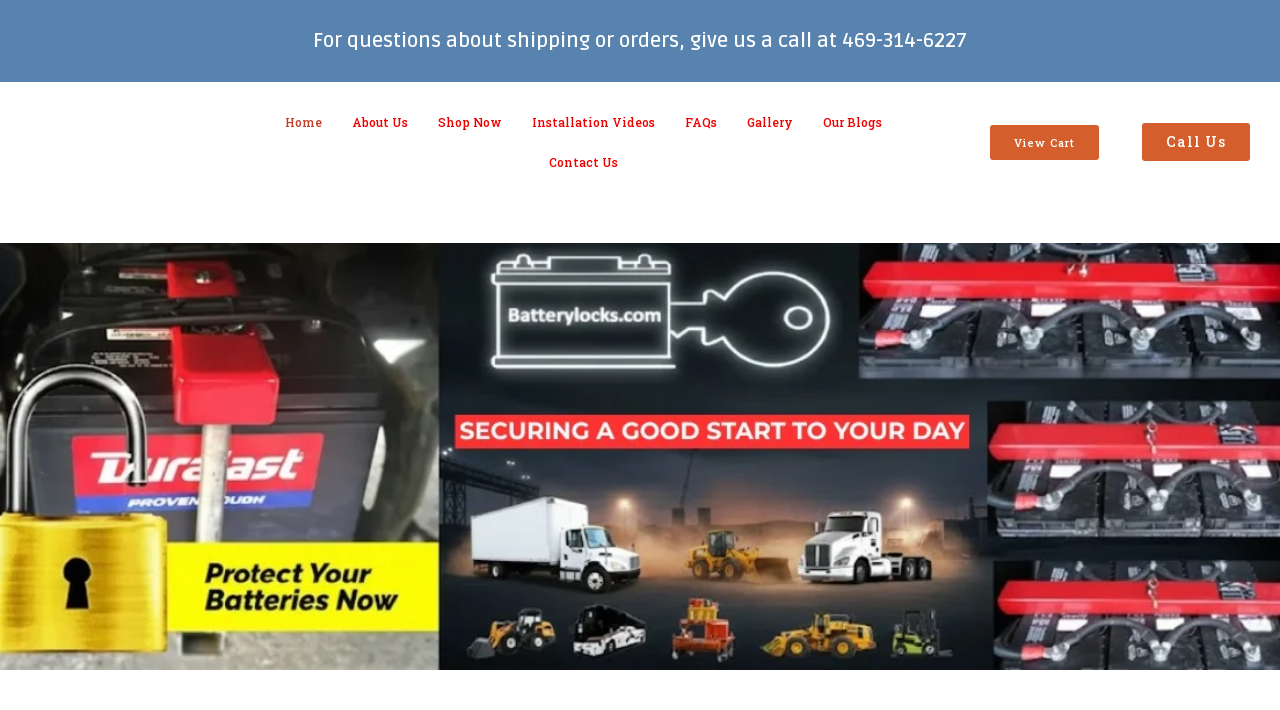

--- FILE ---
content_type: text/html; charset=UTF-8
request_url: https://batterylocks.com/
body_size: 30472
content:

<!DOCTYPE html>
<html lang="en-US" prefix="og: https://ogp.me/ns#">

<head>
	<meta charset="UTF-8">
	<meta name="viewport" content="width=device-width, initial-scale=1.0" />
			<style>img:is([sizes="auto" i], [sizes^="auto," i]) { contain-intrinsic-size: 3000px 1500px }</style>
	
<!-- Search Engine Optimization by Rank Math - https://rankmath.com/ -->
<title>Battery Anti-Theft Device | Buy Battery Lock Online USA</title>
<meta name="description" content="Buy battery anti-theft devices online. Secure your batteries with high-quality battery locks and lock bars. Trusted USA source for locks for batteries."/>
<meta name="robots" content="index, follow, max-snippet:-1, max-video-preview:-1, max-image-preview:large"/>
<link rel="canonical" href="https://batterylocks.com/" />
<meta property="og:locale" content="en_US" />
<meta property="og:type" content="website" />
<meta property="og:title" content="Battery Anti-Theft Device | Buy Battery Lock Online USA" />
<meta property="og:description" content="Buy battery anti-theft devices online. Secure your batteries with high-quality battery locks and lock bars. Trusted USA source for locks for batteries." />
<meta property="og:url" content="https://batterylocks.com/" />
<meta property="og:site_name" content="batterylocks" />
<meta property="og:updated_time" content="2026-01-21T01:14:58+00:00" />
<meta property="article:published_time" content="2025-11-07T22:54:47+00:00" />
<meta property="article:modified_time" content="2026-01-21T01:14:58+00:00" />
<meta name="twitter:card" content="summary_large_image" />
<meta name="twitter:title" content="Battery Anti-Theft Device | Buy Battery Lock Online USA" />
<meta name="twitter:description" content="Buy battery anti-theft devices online. Secure your batteries with high-quality battery locks and lock bars. Trusted USA source for locks for batteries." />
<meta name="twitter:label1" content="Written by" />
<meta name="twitter:data1" content="admin" />
<meta name="twitter:label2" content="Time to read" />
<meta name="twitter:data2" content="2 minutes" />
<script type="application/ld+json" class="rank-math-schema">{"@context":"https://schema.org","@graph":[{"@type":"Organization","@id":"https://batterylocks.com/#organization","name":"batterylocks","url":"https://batterylocks.com","logo":{"@type":"ImageObject","@id":"https://batterylocks.com/#logo","url":"https://batterylocks.com/wp-content/uploads/2025/11/american-made-1.webp","contentUrl":"https://batterylocks.com/wp-content/uploads/2025/11/american-made-1.webp","caption":"batterylocks","inLanguage":"en-US","width":"232","height":"74"}},{"@type":"WebSite","@id":"https://batterylocks.com/#website","url":"https://batterylocks.com","name":"batterylocks","publisher":{"@id":"https://batterylocks.com/#organization"},"inLanguage":"en-US","potentialAction":{"@type":"SearchAction","target":"https://batterylocks.com/?s={search_term_string}","query-input":"required name=search_term_string"}},{"@type":"ImageObject","@id":"https://batterylocks.com/wp-content/uploads/2026/01/BL-Cover.jpeg","url":"https://batterylocks.com/wp-content/uploads/2026/01/BL-Cover.jpeg","width":"200","height":"200","inLanguage":"en-US"},{"@type":"WebPage","@id":"https://batterylocks.com/#webpage","url":"https://batterylocks.com/","name":"Battery Anti-Theft Device | Buy Battery Lock Online USA","datePublished":"2025-11-07T22:54:47+00:00","dateModified":"2026-01-21T01:14:58+00:00","about":{"@id":"https://batterylocks.com/#organization"},"isPartOf":{"@id":"https://batterylocks.com/#website"},"primaryImageOfPage":{"@id":"https://batterylocks.com/wp-content/uploads/2026/01/BL-Cover.jpeg"},"inLanguage":"en-US"},{"@type":"Person","@id":"https://batterylocks.com/author/admin/","name":"admin","url":"https://batterylocks.com/author/admin/","image":{"@type":"ImageObject","@id":"https://secure.gravatar.com/avatar/79d0d7a5de66a7631233974c107cbb55f2f13776f1e7004afa0ec668508cfeeb?s=96&amp;d=mm&amp;r=g","url":"https://secure.gravatar.com/avatar/79d0d7a5de66a7631233974c107cbb55f2f13776f1e7004afa0ec668508cfeeb?s=96&amp;d=mm&amp;r=g","caption":"admin","inLanguage":"en-US"},"sameAs":["https://saddlebrown-shark-170780.hostingersite.com"],"worksFor":{"@id":"https://batterylocks.com/#organization"}},{"@type":"Article","headline":"Battery Anti-Theft Device | Buy Battery Lock Online USA","datePublished":"2025-11-07T22:54:47+00:00","dateModified":"2026-01-21T01:14:58+00:00","author":{"@id":"https://batterylocks.com/author/admin/","name":"admin"},"publisher":{"@id":"https://batterylocks.com/#organization"},"description":"Buy battery anti-theft devices online. Secure your batteries with high-quality battery locks and lock bars. Trusted USA source for locks for batteries.","name":"Battery Anti-Theft Device | Buy Battery Lock Online USA","@id":"https://batterylocks.com/#richSnippet","isPartOf":{"@id":"https://batterylocks.com/#webpage"},"image":{"@id":"https://batterylocks.com/wp-content/uploads/2026/01/BL-Cover.jpeg"},"inLanguage":"en-US","mainEntityOfPage":{"@id":"https://batterylocks.com/#webpage"}}]}</script>
<!-- /Rank Math WordPress SEO plugin -->

<link rel="alternate" type="application/rss+xml" title="batterylocks &raquo; Feed" href="https://batterylocks.com/feed/" />
<link rel="alternate" type="application/rss+xml" title="batterylocks &raquo; Comments Feed" href="https://batterylocks.com/comments/feed/" />
<script>
window._wpemojiSettings = {"baseUrl":"https:\/\/s.w.org\/images\/core\/emoji\/16.0.1\/72x72\/","ext":".png","svgUrl":"https:\/\/s.w.org\/images\/core\/emoji\/16.0.1\/svg\/","svgExt":".svg","source":{"concatemoji":"https:\/\/batterylocks.com\/wp-includes\/js\/wp-emoji-release.min.js?ver=6.8.3"}};
/*! This file is auto-generated */
!function(s,n){var o,i,e;function c(e){try{var t={supportTests:e,timestamp:(new Date).valueOf()};sessionStorage.setItem(o,JSON.stringify(t))}catch(e){}}function p(e,t,n){e.clearRect(0,0,e.canvas.width,e.canvas.height),e.fillText(t,0,0);var t=new Uint32Array(e.getImageData(0,0,e.canvas.width,e.canvas.height).data),a=(e.clearRect(0,0,e.canvas.width,e.canvas.height),e.fillText(n,0,0),new Uint32Array(e.getImageData(0,0,e.canvas.width,e.canvas.height).data));return t.every(function(e,t){return e===a[t]})}function u(e,t){e.clearRect(0,0,e.canvas.width,e.canvas.height),e.fillText(t,0,0);for(var n=e.getImageData(16,16,1,1),a=0;a<n.data.length;a++)if(0!==n.data[a])return!1;return!0}function f(e,t,n,a){switch(t){case"flag":return n(e,"\ud83c\udff3\ufe0f\u200d\u26a7\ufe0f","\ud83c\udff3\ufe0f\u200b\u26a7\ufe0f")?!1:!n(e,"\ud83c\udde8\ud83c\uddf6","\ud83c\udde8\u200b\ud83c\uddf6")&&!n(e,"\ud83c\udff4\udb40\udc67\udb40\udc62\udb40\udc65\udb40\udc6e\udb40\udc67\udb40\udc7f","\ud83c\udff4\u200b\udb40\udc67\u200b\udb40\udc62\u200b\udb40\udc65\u200b\udb40\udc6e\u200b\udb40\udc67\u200b\udb40\udc7f");case"emoji":return!a(e,"\ud83e\udedf")}return!1}function g(e,t,n,a){var r="undefined"!=typeof WorkerGlobalScope&&self instanceof WorkerGlobalScope?new OffscreenCanvas(300,150):s.createElement("canvas"),o=r.getContext("2d",{willReadFrequently:!0}),i=(o.textBaseline="top",o.font="600 32px Arial",{});return e.forEach(function(e){i[e]=t(o,e,n,a)}),i}function t(e){var t=s.createElement("script");t.src=e,t.defer=!0,s.head.appendChild(t)}"undefined"!=typeof Promise&&(o="wpEmojiSettingsSupports",i=["flag","emoji"],n.supports={everything:!0,everythingExceptFlag:!0},e=new Promise(function(e){s.addEventListener("DOMContentLoaded",e,{once:!0})}),new Promise(function(t){var n=function(){try{var e=JSON.parse(sessionStorage.getItem(o));if("object"==typeof e&&"number"==typeof e.timestamp&&(new Date).valueOf()<e.timestamp+604800&&"object"==typeof e.supportTests)return e.supportTests}catch(e){}return null}();if(!n){if("undefined"!=typeof Worker&&"undefined"!=typeof OffscreenCanvas&&"undefined"!=typeof URL&&URL.createObjectURL&&"undefined"!=typeof Blob)try{var e="postMessage("+g.toString()+"("+[JSON.stringify(i),f.toString(),p.toString(),u.toString()].join(",")+"));",a=new Blob([e],{type:"text/javascript"}),r=new Worker(URL.createObjectURL(a),{name:"wpTestEmojiSupports"});return void(r.onmessage=function(e){c(n=e.data),r.terminate(),t(n)})}catch(e){}c(n=g(i,f,p,u))}t(n)}).then(function(e){for(var t in e)n.supports[t]=e[t],n.supports.everything=n.supports.everything&&n.supports[t],"flag"!==t&&(n.supports.everythingExceptFlag=n.supports.everythingExceptFlag&&n.supports[t]);n.supports.everythingExceptFlag=n.supports.everythingExceptFlag&&!n.supports.flag,n.DOMReady=!1,n.readyCallback=function(){n.DOMReady=!0}}).then(function(){return e}).then(function(){var e;n.supports.everything||(n.readyCallback(),(e=n.source||{}).concatemoji?t(e.concatemoji):e.wpemoji&&e.twemoji&&(t(e.twemoji),t(e.wpemoji)))}))}((window,document),window._wpemojiSettings);
</script>
<link rel='stylesheet' id='elementor-frontend-css' href='https://batterylocks.com/wp-content/plugins/elementor/assets/css/frontend.min.css?ver=3.33.4' media='all' />
<link rel='stylesheet' id='elementor-post-52-css' href='https://batterylocks.com/wp-content/uploads/elementor/css/post-52.css?ver=1769196805' media='all' />
<link rel='stylesheet' id='elementor-post-60-css' href='https://batterylocks.com/wp-content/uploads/elementor/css/post-60.css?ver=1769196805' media='all' />
<style id='wp-emoji-styles-inline-css'>

	img.wp-smiley, img.emoji {
		display: inline !important;
		border: none !important;
		box-shadow: none !important;
		height: 1em !important;
		width: 1em !important;
		margin: 0 0.07em !important;
		vertical-align: -0.1em !important;
		background: none !important;
		padding: 0 !important;
	}
</style>
<link rel='stylesheet' id='gutenkit-frontend-common-css' href='https://batterylocks.com/wp-content/plugins/gutenkit-blocks-addon/build/gutenkit/frontend-common.css?ver=a28538744097629e283d' media='all' />
<link rel='stylesheet' id='popup-builder-block-global-css' href='https://batterylocks.com/wp-content/plugins/popup-builder-block/build/popup/global.css?ver=2.2.2' media='all' />
<link rel='stylesheet' id='woocommerce-layout-css' href='https://batterylocks.com/wp-content/plugins/woocommerce/assets/css/woocommerce-layout.css?ver=10.4.3' media='all' />
<link rel='stylesheet' id='woocommerce-smallscreen-css' href='https://batterylocks.com/wp-content/plugins/woocommerce/assets/css/woocommerce-smallscreen.css?ver=10.4.3' media='only screen and (max-width: 768px)' />
<link rel='stylesheet' id='woocommerce-general-css' href='https://batterylocks.com/wp-content/plugins/woocommerce/assets/css/woocommerce.css?ver=10.4.3' media='all' />
<style id='woocommerce-inline-inline-css'>
.woocommerce form .form-row .required { visibility: visible; }
</style>
<link rel='stylesheet' id='xs-front-style-css' href='https://batterylocks.com/wp-content/plugins/wp-social/assets/css/frontend.css?ver=3.1.4' media='all' />
<link rel='stylesheet' id='xs_login_font_login_css-css' href='https://batterylocks.com/wp-content/plugins/wp-social/assets/css/font-icon.css?ver=3.1.4' media='all' />
<link rel='stylesheet' id='gutenkit-third-party-editor-compatibility-css' href='https://batterylocks.com/wp-content/plugins/popup-builder-block/build/compatibility/frontend.css?ver=3d448a7df93bfa355643' media='all' />
<link rel='stylesheet' id='cute-alert-css' href='https://batterylocks.com/wp-content/plugins/metform/public/assets/lib/cute-alert/style.css?ver=4.0.6' media='all' />
<link rel='stylesheet' id='text-editor-style-css' href='https://batterylocks.com/wp-content/plugins/metform/public/assets/css/text-editor.css?ver=4.0.6' media='all' />
<link rel='stylesheet' id='wur_content_css-css' href='https://batterylocks.com/wp-content/plugins/wp-ultimate-review/assets/public/css/content-page.css?ver=2.3.7' media='all' />
<link rel='stylesheet' id='dashicons-css' href='https://batterylocks.com/wp-includes/css/dashicons.min.css?ver=6.8.3' media='all' />
<link rel='stylesheet' id='hello-elementor-css' href='https://batterylocks.com/wp-content/themes/hello-elementor/assets/css/reset.css?ver=3.4.5' media='all' />
<link rel='stylesheet' id='hello-elementor-theme-style-css' href='https://batterylocks.com/wp-content/themes/hello-elementor/assets/css/theme.css?ver=3.4.5' media='all' />
<link rel='stylesheet' id='hello-elementor-header-footer-css' href='https://batterylocks.com/wp-content/themes/hello-elementor/assets/css/header-footer.css?ver=3.4.5' media='all' />
<link rel='stylesheet' id='elementor-post-48-css' href='https://batterylocks.com/wp-content/uploads/elementor/css/post-48.css?ver=1769196805' media='all' />
<link rel='stylesheet' id='elementor-icons-css' href='https://batterylocks.com/wp-content/plugins/elementor/assets/lib/eicons/css/elementor-icons.min.css?ver=5.44.0' media='all' />
<link rel='stylesheet' id='elementor-pro-css' href='https://batterylocks.com/wp-content/plugins/elementor-pro/assets/css/frontend.min.css?ver=3.13.2' media='all' />
<link rel='stylesheet' id='widget-heading-css' href='https://batterylocks.com/wp-content/plugins/elementor/assets/css/widget-heading.min.css?ver=3.33.4' media='all' />
<link rel='stylesheet' id='e-animation-fadeInRight-css' href='https://batterylocks.com/wp-content/plugins/elementor/assets/lib/animations/styles/fadeInRight.min.css?ver=3.33.4' media='all' />
<link rel='stylesheet' id='widget-icon-box-css' href='https://batterylocks.com/wp-content/plugins/elementor/assets/css/widget-icon-box.min.css?ver=3.33.4' media='all' />
<link rel='stylesheet' id='widget-image-css' href='https://batterylocks.com/wp-content/plugins/elementor/assets/css/widget-image.min.css?ver=3.33.4' media='all' />
<link rel='stylesheet' id='widget-divider-css' href='https://batterylocks.com/wp-content/plugins/elementor/assets/css/widget-divider.min.css?ver=3.33.4' media='all' />
<link rel='stylesheet' id='swiper-css' href='https://batterylocks.com/wp-content/plugins/elementor/assets/lib/swiper/v8/css/swiper.min.css?ver=8.4.5' media='all' />
<link rel='stylesheet' id='e-swiper-css' href='https://batterylocks.com/wp-content/plugins/elementor/assets/css/conditionals/e-swiper.min.css?ver=3.33.4' media='all' />
<link rel='stylesheet' id='widget-image-carousel-css' href='https://batterylocks.com/wp-content/plugins/elementor/assets/css/widget-image-carousel.min.css?ver=3.33.4' media='all' />
<link rel='stylesheet' id='widget-video-css' href='https://batterylocks.com/wp-content/plugins/elementor/assets/css/widget-video.min.css?ver=3.33.4' media='all' />
<link rel='stylesheet' id='widget-counter-css' href='https://batterylocks.com/wp-content/plugins/elementor/assets/css/widget-counter.min.css?ver=3.33.4' media='all' />
<link rel='stylesheet' id='e-animation-fadeInLeft-css' href='https://batterylocks.com/wp-content/plugins/elementor/assets/lib/animations/styles/fadeInLeft.min.css?ver=3.33.4' media='all' />
<link rel='stylesheet' id='e-animation-fadeInUp-css' href='https://batterylocks.com/wp-content/plugins/elementor/assets/lib/animations/styles/fadeInUp.min.css?ver=3.33.4' media='all' />
<link rel='stylesheet' id='e-animation-slideInUp-css' href='https://batterylocks.com/wp-content/plugins/elementor/assets/lib/animations/styles/slideInUp.min.css?ver=3.33.4' media='all' />
<link rel='stylesheet' id='e-animation-bounce-css' href='https://batterylocks.com/wp-content/plugins/elementor/assets/lib/animations/styles/bounce.min.css?ver=3.33.4' media='all' />
<link rel='stylesheet' id='e-animation-bounceIn-css' href='https://batterylocks.com/wp-content/plugins/elementor/assets/lib/animations/styles/bounceIn.min.css?ver=3.33.4' media='all' />
<link rel='stylesheet' id='e-animation-fadeInDown-css' href='https://batterylocks.com/wp-content/plugins/elementor/assets/lib/animations/styles/fadeInDown.min.css?ver=3.33.4' media='all' />
<link rel='stylesheet' id='elementor-post-8-css' href='https://batterylocks.com/wp-content/uploads/elementor/css/post-8.css?ver=1769196806' media='all' />
<link rel='stylesheet' id='ekit-widget-styles-css' href='https://batterylocks.com/wp-content/plugins/elementskit-lite/widgets/init/assets/css/widget-styles.css?ver=3.7.5' media='all' />
<link rel='stylesheet' id='ekit-responsive-css' href='https://batterylocks.com/wp-content/plugins/elementskit-lite/widgets/init/assets/css/responsive.css?ver=3.7.5' media='all' />
<link rel='stylesheet' id='elementor-gf-ruda-css' href='https://fonts.googleapis.com/css?family=Ruda:100,100italic,200,200italic,300,300italic,400,400italic,500,500italic,600,600italic,700,700italic,800,800italic,900,900italic&#038;display=swap' media='all' />
<link rel='stylesheet' id='elementor-gf-robotoslab-css' href='https://fonts.googleapis.com/css?family=Roboto+Slab:100,100italic,200,200italic,300,300italic,400,400italic,500,500italic,600,600italic,700,700italic,800,800italic,900,900italic&#038;display=swap' media='all' />
<link rel='stylesheet' id='elementor-gf-heebo-css' href='https://fonts.googleapis.com/css?family=Heebo:100,100italic,200,200italic,300,300italic,400,400italic,500,500italic,600,600italic,700,700italic,800,800italic,900,900italic&#038;display=swap' media='all' />
<link rel='stylesheet' id='elementor-icons-shared-0-css' href='https://batterylocks.com/wp-content/plugins/elementor/assets/lib/font-awesome/css/fontawesome.min.css?ver=5.15.3' media='all' />
<link rel='stylesheet' id='elementor-icons-fa-brands-css' href='https://batterylocks.com/wp-content/plugins/elementor/assets/lib/font-awesome/css/brands.min.css?ver=5.15.3' media='all' />
<link rel='stylesheet' id='elementor-icons-fa-regular-css' href='https://batterylocks.com/wp-content/plugins/elementor/assets/lib/font-awesome/css/regular.min.css?ver=5.15.3' media='all' />
<link rel='stylesheet' id='elementor-icons-fa-solid-css' href='https://batterylocks.com/wp-content/plugins/elementor/assets/lib/font-awesome/css/solid.min.css?ver=5.15.3' media='all' />
<link rel='stylesheet' id='elementor-icons-ekiticons-css' href='https://batterylocks.com/wp-content/plugins/elementskit-lite/modules/elementskit-icon-pack/assets/css/ekiticons.css?ver=3.7.5' media='all' />
<script src="https://batterylocks.com/wp-includes/js/jquery/jquery.min.js?ver=3.7.1" id="jquery-core-js"></script>
<script src="https://batterylocks.com/wp-includes/js/jquery/jquery-migrate.min.js?ver=3.4.1" id="jquery-migrate-js"></script>
<script src="https://batterylocks.com/wp-content/plugins/woocommerce/assets/js/jquery-blockui/jquery.blockUI.min.js?ver=2.7.0-wc.10.4.3" id="wc-jquery-blockui-js" defer data-wp-strategy="defer"></script>
<script id="wc-add-to-cart-js-extra">
var wc_add_to_cart_params = {"ajax_url":"\/wp-admin\/admin-ajax.php","wc_ajax_url":"\/?wc-ajax=%%endpoint%%","i18n_view_cart":"View cart","cart_url":"https:\/\/batterylocks.com\/cart\/","is_cart":"","cart_redirect_after_add":"yes"};
</script>
<script src="https://batterylocks.com/wp-content/plugins/woocommerce/assets/js/frontend/add-to-cart.min.js?ver=10.4.3" id="wc-add-to-cart-js" defer data-wp-strategy="defer"></script>
<script src="https://batterylocks.com/wp-content/plugins/woocommerce/assets/js/js-cookie/js.cookie.min.js?ver=2.1.4-wc.10.4.3" id="wc-js-cookie-js" defer data-wp-strategy="defer"></script>
<script id="woocommerce-js-extra">
var woocommerce_params = {"ajax_url":"\/wp-admin\/admin-ajax.php","wc_ajax_url":"\/?wc-ajax=%%endpoint%%","i18n_password_show":"Show password","i18n_password_hide":"Hide password"};
</script>
<script src="https://batterylocks.com/wp-content/plugins/woocommerce/assets/js/frontend/woocommerce.min.js?ver=10.4.3" id="woocommerce-js" defer data-wp-strategy="defer"></script>
<script id="xs_front_main_js-js-extra">
var rest_config = {"rest_url":"https:\/\/batterylocks.com\/wp-json\/","nonce":"54fec37038","insta_enabled":""};
</script>
<script src="https://batterylocks.com/wp-content/plugins/wp-social/assets/js/front-main.js?ver=3.1.4" id="xs_front_main_js-js"></script>
<script id="xs_social_custom-js-extra">
var rest_api_conf = {"siteurl":"https:\/\/batterylocks.com","nonce":"54fec37038","root":"https:\/\/batterylocks.com\/wp-json\/"};
var wsluFrontObj = {"resturl":"https:\/\/batterylocks.com\/wp-json\/","rest_nonce":"54fec37038"};
</script>
<script src="https://batterylocks.com/wp-content/plugins/wp-social/assets/js/social-front.js?ver=3.1.4" id="xs_social_custom-js"></script>
<script src="https://batterylocks.com/wp-content/plugins/wp-ultimate-review/assets/public/script/content-page.js?ver=2.3.7" id="wur_review_content_script-js"></script>
<link rel="https://api.w.org/" href="https://batterylocks.com/wp-json/" /><link rel="alternate" title="JSON" type="application/json" href="https://batterylocks.com/wp-json/wp/v2/pages/8" /><link rel="EditURI" type="application/rsd+xml" title="RSD" href="https://batterylocks.com/xmlrpc.php?rsd" />
<meta name="generator" content="WordPress 6.8.3" />
<link rel='shortlink' href='https://batterylocks.com/' />
<link rel="alternate" title="oEmbed (JSON)" type="application/json+oembed" href="https://batterylocks.com/wp-json/oembed/1.0/embed?url=https%3A%2F%2Fbatterylocks.com%2F" />
<link rel="alternate" title="oEmbed (XML)" type="text/xml+oembed" href="https://batterylocks.com/wp-json/oembed/1.0/embed?url=https%3A%2F%2Fbatterylocks.com%2F&#038;format=xml" />
<!-- HFCM by 99 Robots - Snippet # 1: header-1 -->
<meta name="google-site-verification" content="eIgXEC1rTjQssKAdgqjtL-QCfHMpdkqm-O7ZSMP53_g" />

<!-- Google tag (gtag.js) -->
<script async src="https://www.googletagmanager.com/gtag/js?id=G-E4C7HRCXQG"></script>
<script>
  window.dataLayer = window.dataLayer || [];
  function gtag(){dataLayer.push(arguments);}
  gtag('js', new Date());

  gtag('config', 'G-E4C7HRCXQG');
</script>
<!-- /end HFCM by 99 Robots -->
<meta name="ti-site-data" content="eyJyIjoiMTowITc6MCEzMDowIiwibyI6Imh0dHBzOlwvXC9iYXR0ZXJ5bG9ja3MuY29tXC93cC1hZG1pblwvYWRtaW4tYWpheC5waHA/YWN0aW9uPXRpX29ubGluZV91c2Vyc19nb29nbGUmYW1wO3A9JTJGJmFtcDtfd3Bub25jZT0xNzMxZmUyMTcxIn0=" /><script type='text/javascript'>var breakpoints = [{"label":"Desktop","slug":"Desktop","value":"base","direction":"max","isActive":true,"isRequired":true},{"label":"Tablet","slug":"Tablet","value":"1024","direction":"max","isActive":true,"isRequired":true},{"label":"Mobile","slug":"Mobile","value":"767","direction":"max","isActive":true,"isRequired":true}];</script>	<noscript><style>.woocommerce-product-gallery{ opacity: 1 !important; }</style></noscript>
	<meta name="generator" content="Elementor 3.33.4; features: additional_custom_breakpoints; settings: css_print_method-external, google_font-enabled, font_display-swap">
			<style>
				.e-con.e-parent:nth-of-type(n+4):not(.e-lazyloaded):not(.e-no-lazyload),
				.e-con.e-parent:nth-of-type(n+4):not(.e-lazyloaded):not(.e-no-lazyload) * {
					background-image: none !important;
				}
				@media screen and (max-height: 1024px) {
					.e-con.e-parent:nth-of-type(n+3):not(.e-lazyloaded):not(.e-no-lazyload),
					.e-con.e-parent:nth-of-type(n+3):not(.e-lazyloaded):not(.e-no-lazyload) * {
						background-image: none !important;
					}
				}
				@media screen and (max-height: 640px) {
					.e-con.e-parent:nth-of-type(n+2):not(.e-lazyloaded):not(.e-no-lazyload),
					.e-con.e-parent:nth-of-type(n+2):not(.e-lazyloaded):not(.e-no-lazyload) * {
						background-image: none !important;
					}
				}
			</style>
			<link rel="icon" href="https://batterylocks.com/wp-content/uploads/2025/11/american-made-1-150x74.webp" sizes="32x32" />
<link rel="icon" href="https://batterylocks.com/wp-content/uploads/2025/11/american-made-1.webp" sizes="192x192" />
<link rel="apple-touch-icon" href="https://batterylocks.com/wp-content/uploads/2025/11/american-made-1.webp" />
<meta name="msapplication-TileImage" content="https://batterylocks.com/wp-content/uploads/2025/11/american-made-1.webp" />
</head>

<body class="home wp-singular page-template page-template-elementor_header_footer page page-id-8 wp-custom-logo wp-embed-responsive wp-theme-hello-elementor theme-hello-elementor woocommerce-no-js gutenkit gutenkit-frontend hello-elementor-default elementor-default elementor-template-full-width elementor-kit-48 elementor-page elementor-page-8">

	
			<a class="skip-link screen-reader-text" href="#content">
			Skip to content		</a>
	
	
	<div class="ekit-template-content-markup ekit-template-content-header ekit-template-content-theme-support">
				<div data-elementor-type="wp-post" data-elementor-id="52" class="elementor elementor-52">
						<section class="elementor-section elementor-top-section elementor-element elementor-element-4bb26c6 elementor-section-boxed elementor-section-height-default elementor-section-height-default" data-id="4bb26c6" data-element_type="section" data-settings="{&quot;background_background&quot;:&quot;classic&quot;}">
						<div class="elementor-container elementor-column-gap-default">
					<div class="elementor-column elementor-col-100 elementor-top-column elementor-element elementor-element-e08e96c" data-id="e08e96c" data-element_type="column">
			<div class="elementor-widget-wrap elementor-element-populated">
						<div class="elementor-element elementor-element-9feb7ba elementor-widget elementor-widget-heading" data-id="9feb7ba" data-element_type="widget" data-widget_type="heading.default">
				<div class="elementor-widget-container">
					<h2 class="elementor-heading-title elementor-size-default">For questions about shipping or orders, give us a call at 469-314-6227</h2>				</div>
				</div>
					</div>
		</div>
					</div>
		</section>
				<section class="elementor-section elementor-top-section elementor-element elementor-element-7276f931 elementor-section-content-middle elementor-section-boxed elementor-section-height-default elementor-section-height-default" data-id="7276f931" data-element_type="section" data-settings="{&quot;background_background&quot;:&quot;classic&quot;}">
						<div class="elementor-container elementor-column-gap-default">
					<div class="elementor-column elementor-col-33 elementor-top-column elementor-element elementor-element-bac7e56" data-id="bac7e56" data-element_type="column">
			<div class="elementor-widget-wrap elementor-element-populated">
						<section class="elementor-section elementor-inner-section elementor-element elementor-element-39cf9908 elementor-section-boxed elementor-section-height-default elementor-section-height-default" data-id="39cf9908" data-element_type="section">
						<div class="elementor-container elementor-column-gap-no">
					<div class="elementor-column elementor-col-100 elementor-inner-column elementor-element elementor-element-7e7aa8d6" data-id="7e7aa8d6" data-element_type="column">
			<div class="elementor-widget-wrap elementor-element-populated">
						<div class="elementor-element elementor-element-7894d6bb elementor-widget__width-initial elementor-invisible elementor-widget elementor-widget-image" data-id="7894d6bb" data-element_type="widget" data-settings="{&quot;_animation&quot;:&quot;slideInLeft&quot;}" data-widget_type="image.default">
				<div class="elementor-widget-container">
																<a href="https://batterylocks.com/">
							<img width="232" height="74" src="https://batterylocks.com/wp-content/uploads/2025/11/american-made-1.webp" class="attachment-full size-full wp-image-68" alt="" />								</a>
															</div>
				</div>
					</div>
		</div>
					</div>
		</section>
					</div>
		</div>
				<div class="elementor-column elementor-col-33 elementor-top-column elementor-element elementor-element-3d561aaf" data-id="3d561aaf" data-element_type="column">
			<div class="elementor-widget-wrap elementor-element-populated">
						<div class="elementor-element elementor-element-f8e85e7 elementor-widget elementor-widget-ekit-nav-menu" data-id="f8e85e7" data-element_type="widget" data-widget_type="ekit-nav-menu.default">
				<div class="elementor-widget-container">
							<nav class="ekit-wid-con ekit_menu_responsive_tablet" 
			data-hamburger-icon="" 
			data-hamburger-icon-type="icon" 
			data-responsive-breakpoint="1024">
			            <button class="elementskit-menu-hamburger elementskit-menu-toggler"  type="button" aria-label="hamburger-icon">
                                    <span class="elementskit-menu-hamburger-icon"></span><span class="elementskit-menu-hamburger-icon"></span><span class="elementskit-menu-hamburger-icon"></span>
                            </button>
            <div id="ekit-megamenu-new" class="elementskit-menu-container elementskit-menu-offcanvas-elements elementskit-navbar-nav-default ekit-nav-menu-one-page-no ekit-nav-dropdown-hover"><ul id="menu-new" class="elementskit-navbar-nav elementskit-menu-po-center submenu-click-on-icon"><li id="menu-item-76" class="menu-item menu-item-type-custom menu-item-object-custom current-menu-item current_page_item menu-item-home menu-item-76 nav-item elementskit-mobile-builder-content active" data-vertical-menu=750px><a href="https://batterylocks.com/" class="ekit-menu-nav-link active">Home</a></li>
<li id="menu-item-77" class="menu-item menu-item-type-custom menu-item-object-custom menu-item-77 nav-item elementskit-mobile-builder-content" data-vertical-menu=750px><a href="https://batterylocks.com/about-us/" class="ekit-menu-nav-link">About Us</a></li>
<li id="menu-item-78" class="menu-item menu-item-type-custom menu-item-object-custom menu-item-78 nav-item elementskit-mobile-builder-content" data-vertical-menu=750px><a href="https://batterylocks.com/shop-now" class="ekit-menu-nav-link">Shop Now</a></li>
<li id="menu-item-79" class="menu-item menu-item-type-custom menu-item-object-custom menu-item-79 nav-item elementskit-mobile-builder-content" data-vertical-menu=750px><a href="https://batterylocks.com/Video-Installation/" class="ekit-menu-nav-link">Installation Videos</a></li>
<li id="menu-item-82" class="menu-item menu-item-type-custom menu-item-object-custom menu-item-82 nav-item elementskit-mobile-builder-content" data-vertical-menu=750px><a href="https://batterylocks.com/faqs/" class="ekit-menu-nav-link">FAQs</a></li>
<li id="menu-item-81" class="menu-item menu-item-type-custom menu-item-object-custom menu-item-81 nav-item elementskit-mobile-builder-content" data-vertical-menu=750px><a href="https://batterylocks.com/gallery/" class="ekit-menu-nav-link">Gallery</a></li>
<li id="menu-item-935" class="menu-item menu-item-type-post_type menu-item-object-page menu-item-935 nav-item elementskit-mobile-builder-content" data-vertical-menu=750px><a href="https://batterylocks.com/our-blogs/" class="ekit-menu-nav-link">Our Blogs</a></li>
<li id="menu-item-83" class="menu-item menu-item-type-custom menu-item-object-custom menu-item-83 nav-item elementskit-mobile-builder-content" data-vertical-menu=750px><a href="https://batterylocks.com/contact-us/" class="ekit-menu-nav-link">Contact Us</a></li>
</ul><div class="elementskit-nav-identity-panel"><button class="elementskit-menu-close elementskit-menu-toggler" type="button">X</button></div></div>			
			<div class="elementskit-menu-overlay elementskit-menu-offcanvas-elements elementskit-menu-toggler ekit-nav-menu--overlay"></div>        </nav>
						</div>
				</div>
					</div>
		</div>
				<div class="elementor-column elementor-col-33 elementor-top-column elementor-element elementor-element-328a278f elementor-hidden-mobile" data-id="328a278f" data-element_type="column">
			<div class="elementor-widget-wrap elementor-element-populated">
						<div class="elementor-element elementor-element-9103475 elementor-align-left elementor-widget__width-initial elementor-widget elementor-widget-button" data-id="9103475" data-element_type="widget" data-widget_type="button.default">
				<div class="elementor-widget-container">
									<div class="elementor-button-wrapper">
					<a class="elementor-button elementor-button-link elementor-size-sm" href="https://batterylocks.com/cart/">
						<span class="elementor-button-content-wrapper">
									<span class="elementor-button-text">View Cart</span>
					</span>
					</a>
				</div>
								</div>
				</div>
				<div class="elementor-element elementor-element-50ce19f elementor-widget__width-initial elementor-widget elementor-widget-button" data-id="50ce19f" data-element_type="widget" data-widget_type="button.default">
				<div class="elementor-widget-container">
									<div class="elementor-button-wrapper">
					<a class="elementor-button elementor-button-link elementor-size-sm" href="tel:469-314-6227">
						<span class="elementor-button-content-wrapper">
									<span class="elementor-button-text">Call Us</span>
					</span>
					</a>
				</div>
								</div>
				</div>
					</div>
		</div>
					</div>
		</section>
				</div>
			</div>

			<div data-elementor-type="wp-page" data-elementor-id="8" class="elementor elementor-8">
						<section class="elementor-section elementor-top-section elementor-element elementor-element-6bca3d40 elementor-hidden-mobile elementor-section-boxed elementor-section-height-default elementor-section-height-default" data-id="6bca3d40" data-element_type="section" data-settings="{&quot;background_background&quot;:&quot;classic&quot;}">
							<div class="elementor-background-overlay"></div>
							<div class="elementor-container elementor-column-gap-default">
					<div class="elementor-column elementor-col-50 elementor-top-column elementor-element elementor-element-67982adc elementor-invisible" data-id="67982adc" data-element_type="column" data-settings="{&quot;animation&quot;:&quot;fadeInRight&quot;}">
			<div class="elementor-widget-wrap elementor-element-populated">
						<div class="elementor-element elementor-element-188bbe4 elementor-widget elementor-widget-heading" data-id="188bbe4" data-element_type="widget" data-widget_type="heading.default">
				<div class="elementor-widget-container">
					<h2 class="elementor-heading-title elementor-size-default">Welcome to Battery Locks</h2>				</div>
				</div>
				<div class="elementor-element elementor-element-189511b2 elementor-widget elementor-widget-text-editor" data-id="189511b2" data-element_type="widget" data-widget_type="text-editor.default">
				<div class="elementor-widget-container">
									<p>Protect your trucks and equipment with these heavy duty battery locks. Our locks are made from thicker steel than most safes and are <strong>American made.</strong></p>								</div>
				</div>
				<div class="elementor-element elementor-element-76b884b2 elementor-mobile-align-center elementor-widget elementor-widget-button" data-id="76b884b2" data-element_type="widget" data-widget_type="button.default">
				<div class="elementor-widget-container">
									<div class="elementor-button-wrapper">
					<a class="elementor-button elementor-button-link elementor-size-md" href="https://batterylocks.com/shop-now/">
						<span class="elementor-button-content-wrapper">
									<span class="elementor-button-text">Shop Now </span>
					</span>
					</a>
				</div>
								</div>
				</div>
					</div>
		</div>
				<div class="elementor-column elementor-col-50 elementor-top-column elementor-element elementor-element-36347795" data-id="36347795" data-element_type="column">
			<div class="elementor-widget-wrap elementor-element-populated">
						<section class="elementor-section elementor-inner-section elementor-element elementor-element-617c67dc elementor-hidden-desktop elementor-hidden-tablet elementor-hidden-mobile elementor-section-boxed elementor-section-height-default elementor-section-height-default" data-id="617c67dc" data-element_type="section">
						<div class="elementor-container elementor-column-gap-no">
					<div class="elementor-column elementor-col-50 elementor-inner-column elementor-element elementor-element-66aed916" data-id="66aed916" data-element_type="column" data-settings="{&quot;background_background&quot;:&quot;classic&quot;}">
			<div class="elementor-widget-wrap elementor-element-populated">
						<div class="elementor-element elementor-element-6803df47 elementor-position-left elementor-widget__width-auto elementor-mobile-position-left elementor-view-default elementor-widget elementor-widget-icon-box" data-id="6803df47" data-element_type="widget" data-widget_type="icon-box.default">
				<div class="elementor-widget-container">
							<div class="elementor-icon-box-wrapper">

						<div class="elementor-icon-box-icon">
				<span  class="elementor-icon">
				<i aria-hidden="true" class="icon icon-shield"></i>				</span>
			</div>
			
						<div class="elementor-icon-box-content">

									<div class="elementor-icon-box-title">
						<span  >
							100% Guarantee						</span>
					</div>
				
									<p class="elementor-icon-box-description">
						Sollicitudin rutrum lectus hendrerit finibus ullamcorper magna.					</p>
				
			</div>
			
		</div>
						</div>
				</div>
					</div>
		</div>
				<div class="elementor-column elementor-col-50 elementor-inner-column elementor-element elementor-element-63ebd923" data-id="63ebd923" data-element_type="column" data-settings="{&quot;background_background&quot;:&quot;classic&quot;}">
			<div class="elementor-widget-wrap elementor-element-populated">
						<div class="elementor-element elementor-element-b0d4f8a elementor-position-left elementor-widget__width-auto elementor-mobile-position-left elementor-view-default elementor-widget elementor-widget-icon-box" data-id="b0d4f8a" data-element_type="widget" data-widget_type="icon-box.default">
				<div class="elementor-widget-container">
							<div class="elementor-icon-box-wrapper">

						<div class="elementor-icon-box-icon">
				<span  class="elementor-icon">
				<i aria-hidden="true" class=" las la-file-invoice-dollar"></i>				</span>
			</div>
			
						<div class="elementor-icon-box-content">

									<div class="elementor-icon-box-title">
						<span  >
							Free Estimation						</span>
					</div>
				
									<p class="elementor-icon-box-description">
						Sollicitudin rutrum lectus hendrerit finibus ullamcorper magna.					</p>
				
			</div>
			
		</div>
						</div>
				</div>
					</div>
		</div>
					</div>
		</section>
					</div>
		</div>
					</div>
		</section>
				<section class="elementor-section elementor-top-section elementor-element elementor-element-171a24a elementor-hidden-desktop elementor-hidden-tablet elementor-section-boxed elementor-section-height-default elementor-section-height-default" data-id="171a24a" data-element_type="section">
							<div class="elementor-background-overlay"></div>
							<div class="elementor-container elementor-column-gap-default">
					<div class="elementor-column elementor-col-100 elementor-top-column elementor-element elementor-element-69d4ca1 elementor-invisible" data-id="69d4ca1" data-element_type="column" data-settings="{&quot;animation&quot;:&quot;fadeInRight&quot;}">
			<div class="elementor-widget-wrap elementor-element-populated">
						<div class="elementor-element elementor-element-b70ff39 elementor-widget elementor-widget-heading" data-id="b70ff39" data-element_type="widget" data-widget_type="heading.default">
				<div class="elementor-widget-container">
					<h2 class="elementor-heading-title elementor-size-default">Welcome to Battery Locks</h2>				</div>
				</div>
				<div class="elementor-element elementor-element-c550c63 elementor-widget elementor-widget-text-editor" data-id="c550c63" data-element_type="widget" data-widget_type="text-editor.default">
				<div class="elementor-widget-container">
									<p>Protect your trucks and equipment with these heavy duty battery locks. Our locks are made from thicker steel than most safes and are <strong>American made.</strong></p>								</div>
				</div>
				<div class="elementor-element elementor-element-637da30 elementor-widget elementor-widget-image" data-id="637da30" data-element_type="widget" data-widget_type="image.default">
				<div class="elementor-widget-container">
															<img fetchpriority="high" decoding="async" width="1104" height="368" src="https://batterylocks.com/wp-content/uploads/2026/01/BL-Cover.jpeg" class="attachment-full size-full wp-image-955" alt="" srcset="https://batterylocks.com/wp-content/uploads/2026/01/BL-Cover.jpeg 1104w, https://batterylocks.com/wp-content/uploads/2026/01/BL-Cover-300x100.jpeg 300w, https://batterylocks.com/wp-content/uploads/2026/01/BL-Cover-1024x341.jpeg 1024w, https://batterylocks.com/wp-content/uploads/2026/01/BL-Cover-768x256.jpeg 768w, https://batterylocks.com/wp-content/uploads/2026/01/BL-Cover-600x200.jpeg 600w" sizes="(max-width: 1104px) 100vw, 1104px" />															</div>
				</div>
				<div class="elementor-element elementor-element-5213084 elementor-mobile-align-center elementor-widget elementor-widget-button" data-id="5213084" data-element_type="widget" data-widget_type="button.default">
				<div class="elementor-widget-container">
									<div class="elementor-button-wrapper">
					<a class="elementor-button elementor-button-link elementor-size-md" href="https://batterylocks.com/shop-now/">
						<span class="elementor-button-content-wrapper">
									<span class="elementor-button-text">Shop Now </span>
					</span>
					</a>
				</div>
								</div>
				</div>
					</div>
		</div>
					</div>
		</section>
				<section class="elementor-section elementor-top-section elementor-element elementor-element-c5c9e9b elementor-section-boxed elementor-section-height-default elementor-section-height-default" data-id="c5c9e9b" data-element_type="section">
						<div class="elementor-container elementor-column-gap-default">
					<div class="elementor-column elementor-col-100 elementor-top-column elementor-element elementor-element-09e4975" data-id="09e4975" data-element_type="column">
			<div class="elementor-widget-wrap elementor-element-populated">
						<div class="elementor-element elementor-element-89366fe elementor-widget elementor-widget-heading" data-id="89366fe" data-element_type="widget" data-widget_type="heading.default">
				<div class="elementor-widget-container">
					<h2 class="elementor-heading-title elementor-size-default">Our trusted Brands </h2>				</div>
				</div>
				<div class="elementor-element elementor-element-5157465 elementor-widget-divider--view-line elementor-widget elementor-widget-divider" data-id="5157465" data-element_type="widget" data-widget_type="divider.default">
				<div class="elementor-widget-container">
							<div class="elementor-divider">
			<span class="elementor-divider-separator">
						</span>
		</div>
						</div>
				</div>
				<div class="elementor-element elementor-element-7eb7ab1 elementor-widget elementor-widget-image-carousel" data-id="7eb7ab1" data-element_type="widget" data-settings="{&quot;slides_to_show&quot;:&quot;5&quot;,&quot;slides_to_show_tablet&quot;:&quot;4&quot;,&quot;slides_to_show_mobile&quot;:&quot;2&quot;,&quot;navigation&quot;:&quot;none&quot;,&quot;autoplay_speed&quot;:0.0001,&quot;speed&quot;:3000,&quot;autoplay&quot;:&quot;yes&quot;,&quot;pause_on_hover&quot;:&quot;yes&quot;,&quot;pause_on_interaction&quot;:&quot;yes&quot;,&quot;infinite&quot;:&quot;yes&quot;}" data-widget_type="image-carousel.default">
				<div class="elementor-widget-container">
							<div class="elementor-image-carousel-wrapper swiper" role="region" aria-roledescription="carousel" aria-label="Image Carousel" dir="ltr">
			<div class="elementor-image-carousel swiper-wrapper" aria-live="off">
								<div class="swiper-slide" role="group" aria-roledescription="slide" aria-label="1 of 11"><figure class="swiper-slide-inner"><img decoding="async" class="swiper-slide-image" src="https://batterylocks.com/wp-content/uploads/2026/01/7up.png" alt="7up" /></figure></div><div class="swiper-slide" role="group" aria-roledescription="slide" aria-label="2 of 11"><figure class="swiper-slide-inner"><img decoding="async" class="swiper-slide-image" src="https://batterylocks.com/wp-content/uploads/2026/01/fleetprode.png" alt="fleetprode" /></figure></div><div class="swiper-slide" role="group" aria-roledescription="slide" aria-label="3 of 11"><figure class="swiper-slide-inner"><img decoding="async" class="swiper-slide-image" src="https://batterylocks.com/wp-content/uploads/2026/01/goodwill.png" alt="goodwill" /></figure></div><div class="swiper-slide" role="group" aria-roledescription="slide" aria-label="4 of 11"><figure class="swiper-slide-inner"><img decoding="async" class="swiper-slide-image" src="https://batterylocks.com/wp-content/uploads/2026/01/HE.jpg" alt="H&amp;E" /></figure></div><div class="swiper-slide" role="group" aria-roledescription="slide" aria-label="5 of 11"><figure class="swiper-slide-inner"><img decoding="async" class="swiper-slide-image" src="https://batterylocks.com/wp-content/uploads/2026/01/Penske.jpg" alt="Penske" /></figure></div><div class="swiper-slide" role="group" aria-roledescription="slide" aria-label="6 of 11"><figure class="swiper-slide-inner"><img decoding="async" class="swiper-slide-image" src="https://batterylocks.com/wp-content/uploads/2026/01/Pepsi.png" alt="Pepsi" /></figure></div><div class="swiper-slide" role="group" aria-roledescription="slide" aria-label="7 of 11"><figure class="swiper-slide-inner"><img decoding="async" class="swiper-slide-image" src="https://batterylocks.com/wp-content/uploads/2026/01/rush.png" alt="rush" /></figure></div><div class="swiper-slide" role="group" aria-roledescription="slide" aria-label="8 of 11"><figure class="swiper-slide-inner"><img decoding="async" class="swiper-slide-image" src="https://batterylocks.com/wp-content/uploads/2026/01/ryder.png" alt="ryder" /></figure></div><div class="swiper-slide" role="group" aria-roledescription="slide" aria-label="9 of 11"><figure class="swiper-slide-inner"><img decoding="async" class="swiper-slide-image" src="https://batterylocks.com/wp-content/uploads/2026/01/Screenshot-2026-01-15-161514.png" alt="Screenshot 2026-01-15 161514" /></figure></div><div class="swiper-slide" role="group" aria-roledescription="slide" aria-label="10 of 11"><figure class="swiper-slide-inner"><img decoding="async" class="swiper-slide-image" src="https://batterylocks.com/wp-content/uploads/2026/01/Screenshot-2026-01-15-162109.png" alt="Screenshot 2026-01-15 162109" /></figure></div><div class="swiper-slide" role="group" aria-roledescription="slide" aria-label="11 of 11"><figure class="swiper-slide-inner"><img decoding="async" class="swiper-slide-image" src="https://batterylocks.com/wp-content/uploads/2026/01/ZN-Digital-Hub-Logo.jpg" alt="ZN Digital Hub - Logo" /></figure></div>			</div>
							
									</div>
						</div>
				</div>
					</div>
		</div>
					</div>
		</section>
				<section class="elementor-section elementor-top-section elementor-element elementor-element-4c789a6 elementor-section-boxed elementor-section-height-default elementor-section-height-default" data-id="4c789a6" data-element_type="section">
						<div class="elementor-container elementor-column-gap-default">
					<div class="elementor-column elementor-col-100 elementor-top-column elementor-element elementor-element-ed95050" data-id="ed95050" data-element_type="column">
			<div class="elementor-widget-wrap elementor-element-populated">
						<div class="elementor-element elementor-element-ec8a36e elementor-widget elementor-widget-heading" data-id="ec8a36e" data-element_type="widget" data-widget_type="heading.default">
				<div class="elementor-widget-container">
					<h2 class="elementor-heading-title elementor-size-default">HOW TO LOCK BATTERIES - HELPFUL VIDEOS</h2>				</div>
				</div>
				<div class="elementor-element elementor-element-4f9343e elementor-widget-divider--view-line elementor-widget elementor-widget-divider" data-id="4f9343e" data-element_type="widget" data-widget_type="divider.default">
				<div class="elementor-widget-container">
							<div class="elementor-divider">
			<span class="elementor-divider-separator">
						</span>
		</div>
						</div>
				</div>
				<section class="elementor-section elementor-inner-section elementor-element elementor-element-244f215 elementor-section-boxed elementor-section-height-default elementor-section-height-default" data-id="244f215" data-element_type="section">
						<div class="elementor-container elementor-column-gap-default">
					<div class="elementor-column elementor-col-33 elementor-inner-column elementor-element elementor-element-900ff62" data-id="900ff62" data-element_type="column">
			<div class="elementor-widget-wrap elementor-element-populated">
						<div class="elementor-element elementor-element-4561772 elementor-widget elementor-widget-video" data-id="4561772" data-element_type="widget" data-settings="{&quot;video_type&quot;:&quot;hosted&quot;,&quot;controls&quot;:&quot;yes&quot;}" data-widget_type="video.default">
				<div class="elementor-widget-container">
							<div class="e-hosted-video elementor-wrapper elementor-open-inline">
					<video class="elementor-video" src="https://saddlebrown-shark-170780.hostingersite.com/wp-content/uploads/2025/11/How-strong-are-they.mp4" controls="" preload="metadata" controlsList="nodownload"></video>
				</div>
						</div>
				</div>
				<div class="elementor-element elementor-element-a45f7f5 elementor-widget elementor-widget-heading" data-id="a45f7f5" data-element_type="widget" data-widget_type="heading.default">
				<div class="elementor-widget-container">
					<h4 class="elementor-heading-title elementor-size-default">Solid steel security locks
</h4>				</div>
				</div>
					</div>
		</div>
				<div class="elementor-column elementor-col-33 elementor-inner-column elementor-element elementor-element-14e822f" data-id="14e822f" data-element_type="column">
			<div class="elementor-widget-wrap elementor-element-populated">
						<div class="elementor-element elementor-element-3cb0ced elementor-widget elementor-widget-video" data-id="3cb0ced" data-element_type="widget" data-settings="{&quot;video_type&quot;:&quot;hosted&quot;,&quot;controls&quot;:&quot;yes&quot;}" data-widget_type="video.default">
				<div class="elementor-widget-container">
							<div class="e-hosted-video elementor-wrapper elementor-open-inline">
					<video class="elementor-video" src="https://saddlebrown-shark-170780.hostingersite.com/wp-content/uploads/2025/11/Installation-demo.mp4" controls="" preload="metadata" controlsList="nodownload"></video>
				</div>
						</div>
				</div>
				<div class="elementor-element elementor-element-b612fd3 elementor-widget elementor-widget-heading" data-id="b612fd3" data-element_type="widget" data-widget_type="heading.default">
				<div class="elementor-widget-container">
					<h4 class="elementor-heading-title elementor-size-default">Simple installation
</h4>				</div>
				</div>
					</div>
		</div>
				<div class="elementor-column elementor-col-33 elementor-inner-column elementor-element elementor-element-5f90677" data-id="5f90677" data-element_type="column">
			<div class="elementor-widget-wrap elementor-element-populated">
						<div class="elementor-element elementor-element-5634661 elementor-widget elementor-widget-video" data-id="5634661" data-element_type="widget" data-settings="{&quot;video_type&quot;:&quot;hosted&quot;,&quot;controls&quot;:&quot;yes&quot;}" data-widget_type="video.default">
				<div class="elementor-widget-container">
							<div class="e-hosted-video elementor-wrapper elementor-open-inline">
					<video class="elementor-video" src="https://saddlebrown-shark-170780.hostingersite.com/wp-content/uploads/2025/11/Instation.mp4" controls="" preload="metadata" controlsList="nodownload"></video>
				</div>
						</div>
				</div>
				<div class="elementor-element elementor-element-2d1d8a4 elementor-widget elementor-widget-heading" data-id="2d1d8a4" data-element_type="widget" data-widget_type="heading.default">
				<div class="elementor-widget-container">
					<h4 class="elementor-heading-title elementor-size-default">Onsite installation demo
</h4>				</div>
				</div>
					</div>
		</div>
					</div>
		</section>
				<div class="elementor-element elementor-element-9e809a5 elementor-widget elementor-widget-video" data-id="9e809a5" data-element_type="widget" data-settings="{&quot;video_type&quot;:&quot;hosted&quot;,&quot;autoplay&quot;:&quot;yes&quot;,&quot;loop&quot;:&quot;yes&quot;,&quot;controls&quot;:&quot;yes&quot;}" data-widget_type="video.default">
				<div class="elementor-widget-container">
							<div class="e-hosted-video elementor-wrapper elementor-open-inline">
					<video class="elementor-video" src="https://batterylocks.com/wp-content/uploads/2025/12/American-Made-Video.mp4" autoplay="" loop="" controls="" controlsList="nodownload"></video>
				</div>
						</div>
				</div>
					</div>
		</div>
					</div>
		</section>
				<section class="elementor-section elementor-top-section elementor-element elementor-element-18da80c8 elementor-section-boxed elementor-section-height-default elementor-section-height-default" data-id="18da80c8" data-element_type="section" data-settings="{&quot;background_background&quot;:&quot;gradient&quot;}">
							<div class="elementor-background-overlay"></div>
							<div class="elementor-container elementor-column-gap-default">
					<div class="elementor-column elementor-col-50 elementor-top-column elementor-element elementor-element-6163615f elementor-invisible" data-id="6163615f" data-element_type="column" data-settings="{&quot;animation&quot;:&quot;fadeInRight&quot;}">
			<div class="elementor-widget-wrap elementor-element-populated">
						<div class="elementor-element elementor-element-d1ffc6d elementor-widget elementor-widget-heading" data-id="d1ffc6d" data-element_type="widget" data-widget_type="heading.default">
				<div class="elementor-widget-container">
					<h2 class="elementor-heading-title elementor-size-default">Our Battery Locks Are High Security Locks That Are Designed To Protect Your Batteries
</h2>				</div>
				</div>
				<div class="elementor-element elementor-element-557a5bbc elementor-widget elementor-widget-text-editor" data-id="557a5bbc" data-element_type="widget" data-widget_type="text-editor.default">
				<div class="elementor-widget-container">
									<p>Battery locks will prevent the theft of your equipment’s batteries. <strong>Made from high quality welded  steel.</strong> These anti-theft devices are built to last on the road and on the job site.</p>								</div>
				</div>
				<div class="elementor-element elementor-element-3c431574 elementor-mobile-align-center elementor-widget elementor-widget-button" data-id="3c431574" data-element_type="widget" data-widget_type="button.default">
				<div class="elementor-widget-container">
									<div class="elementor-button-wrapper">
					<a class="elementor-button elementor-button-link elementor-size-sm" href="https://batterylocks.com/shop-now/">
						<span class="elementor-button-content-wrapper">
									<span class="elementor-button-text">Show Now</span>
					</span>
					</a>
				</div>
								</div>
				</div>
					</div>
		</div>
				<div class="elementor-column elementor-col-50 elementor-top-column elementor-element elementor-element-6657cc77" data-id="6657cc77" data-element_type="column">
			<div class="elementor-widget-wrap elementor-element-populated">
						<div class="elementor-element elementor-element-185ea97 elementor-widget__width-auto elementor-widget-tablet__width-auto elementor-widget-mobile__width-auto elementor-absolute elementor-widget elementor-widget-counter" data-id="185ea97" data-element_type="widget" data-settings="{&quot;_position&quot;:&quot;absolute&quot;}" data-widget_type="counter.default">
				<div class="elementor-widget-container">
							<div class="elementor-counter">
			<div class="elementor-counter-title">Happy Customer</div>			<div class="elementor-counter-number-wrapper">
				<span class="elementor-counter-number-prefix"></span>
				<span class="elementor-counter-number" data-duration="2000" data-to-value="170" data-from-value="0" data-delimiter=",">0</span>
				<span class="elementor-counter-number-suffix">K+</span>
			</div>
		</div>
						</div>
				</div>
				<div class="elementor-element elementor-element-42e54f02 elementor-widget elementor-widget-image" data-id="42e54f02" data-element_type="widget" data-widget_type="image.default">
				<div class="elementor-widget-container">
															<img decoding="async" width="300" height="225" src="https://batterylocks.com/wp-content/uploads/2025/11/NPR-Kit-300x225-1.webp" class="attachment-full size-full wp-image-115" alt="" />															</div>
				</div>
					</div>
		</div>
					</div>
		</section>
				<section class="elementor-section elementor-top-section elementor-element elementor-element-4e10eb04 elementor-reverse-mobile elementor-section-boxed elementor-section-height-default elementor-section-height-default" data-id="4e10eb04" data-element_type="section" data-settings="{&quot;background_background&quot;:&quot;classic&quot;}">
							<div class="elementor-background-overlay"></div>
							<div class="elementor-container elementor-column-gap-default">
					<div class="elementor-column elementor-col-50 elementor-top-column elementor-element elementor-element-6b06f49a elementor-invisible" data-id="6b06f49a" data-element_type="column" data-settings="{&quot;animation&quot;:&quot;fadeInLeft&quot;}">
			<div class="elementor-widget-wrap elementor-element-populated">
						<div class="elementor-element elementor-element-3f1a2ff8 elementor-widget elementor-widget-image" data-id="3f1a2ff8" data-element_type="widget" data-widget_type="image.default">
				<div class="elementor-widget-container">
															<img loading="lazy" decoding="async" width="300" height="225" src="https://batterylocks.com/wp-content/uploads/2025/11/sleeveinstall-1-300x225-1.webp" class="attachment-full size-full wp-image-107" alt="" />															</div>
				</div>
					</div>
		</div>
				<div class="elementor-column elementor-col-50 elementor-top-column elementor-element elementor-element-12e6e9a8 elementor-invisible" data-id="12e6e9a8" data-element_type="column" data-settings="{&quot;animation&quot;:&quot;fadeInUp&quot;}">
			<div class="elementor-widget-wrap elementor-element-populated">
						<div class="elementor-element elementor-element-55cfb5b4 elementor-widget elementor-widget-heading" data-id="55cfb5b4" data-element_type="widget" data-settings="{&quot;_animation&quot;:&quot;none&quot;}" data-widget_type="heading.default">
				<div class="elementor-widget-container">
					<h2 class="elementor-heading-title elementor-size-default">About Us</h2>				</div>
				</div>
				<div class="elementor-element elementor-element-1a7e0dcd elementor-widget elementor-widget-text-editor" data-id="1a7e0dcd" data-element_type="widget" data-widget_type="text-editor.default">
				<div class="elementor-widget-container">
									<p>Available in all sizes for 1, 2, 3, or 4 battery configurations and installation is easy as tightening a few bolts. Protect your batteries today! Don’t become a victim.</p><p>If you should need additional help, please don’t hesitate to call 469-314-6227. Email us Sales@batterylocks.com and we will respond ASAP</p>								</div>
				</div>
				<section class="elementor-section elementor-inner-section elementor-element elementor-element-54ae913e elementor-section-boxed elementor-section-height-default elementor-section-height-default" data-id="54ae913e" data-element_type="section">
						<div class="elementor-container elementor-column-gap-no">
					<div class="elementor-column elementor-col-50 elementor-inner-column elementor-element elementor-element-2641fb83" data-id="2641fb83" data-element_type="column">
			<div class="elementor-widget-wrap elementor-element-populated">
						<div class="elementor-element elementor-element-481c6562 elementor-position-left elementor-mobile-position-left elementor-view-default elementor-widget elementor-widget-icon-box" data-id="481c6562" data-element_type="widget" data-settings="{&quot;_animation&quot;:&quot;none&quot;}" data-widget_type="icon-box.default">
				<div class="elementor-widget-container">
							<div class="elementor-icon-box-wrapper">

						<div class="elementor-icon-box-icon">
				<span  class="elementor-icon">
				<i aria-hidden="true" class="fas fa-user-clock"></i>				</span>
			</div>
			
						<div class="elementor-icon-box-content">

									<div class="elementor-icon-box-title">
						<span  >
							9AM-5PM Commercial Service						</span>
					</div>
				
									<p class="elementor-icon-box-description">
						Undermount Bracket And Hardware					</p>
				
			</div>
			
		</div>
						</div>
				</div>
					</div>
		</div>
				<div class="elementor-column elementor-col-50 elementor-inner-column elementor-element elementor-element-42fde902" data-id="42fde902" data-element_type="column">
			<div class="elementor-widget-wrap elementor-element-populated">
						<div class="elementor-element elementor-element-630aa9ab elementor-position-left elementor-mobile-position-left elementor-view-default elementor-widget elementor-widget-icon-box" data-id="630aa9ab" data-element_type="widget" data-settings="{&quot;_animation&quot;:&quot;none&quot;}" data-widget_type="icon-box.default">
				<div class="elementor-widget-container">
							<div class="elementor-icon-box-wrapper">

						<div class="elementor-icon-box-icon">
				<span  class="elementor-icon">
				<i aria-hidden="true" class="far fa-thumbs-up"></i>				</span>
			</div>
			
						<div class="elementor-icon-box-content">

									<div class="elementor-icon-box-title">
						<span  >
							Best Quality Product						</span>
					</div>
				
									<p class="elementor-icon-box-description">
						Spring Loaded For Added Strength and Security					</p>
				
			</div>
			
		</div>
						</div>
				</div>
					</div>
		</div>
					</div>
		</section>
				<div class="elementor-element elementor-element-313281b7 elementor-tablet-align-center elementor-mobile-align-center elementor-widget elementor-widget-button" data-id="313281b7" data-element_type="widget" data-widget_type="button.default">
				<div class="elementor-widget-container">
									<div class="elementor-button-wrapper">
					<a class="elementor-button elementor-button-link elementor-size-sm" href="https://batterylocks.com/shop-now/">
						<span class="elementor-button-content-wrapper">
									<span class="elementor-button-text">Show Now</span>
					</span>
					</a>
				</div>
								</div>
				</div>
					</div>
		</div>
					</div>
		</section>
				<section class="elementor-section elementor-top-section elementor-element elementor-element-6f51240f elementor-section-boxed elementor-section-height-default elementor-section-height-default" data-id="6f51240f" data-element_type="section" data-settings="{&quot;background_background&quot;:&quot;classic&quot;}">
							<div class="elementor-background-overlay"></div>
							<div class="elementor-container elementor-column-gap-default">
					<div class="elementor-column elementor-col-100 elementor-top-column elementor-element elementor-element-68c77c21 elementor-invisible" data-id="68c77c21" data-element_type="column" data-settings="{&quot;background_background&quot;:&quot;classic&quot;,&quot;animation&quot;:&quot;slideInUp&quot;}">
			<div class="elementor-widget-wrap elementor-element-populated">
						<section class="elementor-section elementor-inner-section elementor-element elementor-element-7cb6613 elementor-section-boxed elementor-section-height-default elementor-section-height-default" data-id="7cb6613" data-element_type="section">
						<div class="elementor-container elementor-column-gap-default">
					<div class="elementor-column elementor-col-50 elementor-inner-column elementor-element elementor-element-5c889c49" data-id="5c889c49" data-element_type="column">
			<div class="elementor-widget-wrap elementor-element-populated">
						<div class="elementor-element elementor-element-bfbe6a3 elementor-widget elementor-widget-image" data-id="bfbe6a3" data-element_type="widget" data-widget_type="image.default">
				<div class="elementor-widget-container">
															<img loading="lazy" decoding="async" width="296" height="300" src="https://batterylocks.com/wp-content/uploads/2025/11/imgi_19_const6-296x300-1.png" class="attachment-full size-full wp-image-145" alt="" srcset="https://batterylocks.com/wp-content/uploads/2025/11/imgi_19_const6-296x300-1.png 296w, https://batterylocks.com/wp-content/uploads/2025/11/imgi_19_const6-296x300-1-100x100.png 100w" sizes="(max-width: 296px) 100vw, 296px" />															</div>
				</div>
					</div>
		</div>
				<div class="elementor-column elementor-col-50 elementor-inner-column elementor-element elementor-element-3a225af4" data-id="3a225af4" data-element_type="column">
			<div class="elementor-widget-wrap elementor-element-populated">
						<div class="elementor-element elementor-element-1cbf46e6 elementor-widget elementor-widget-heading" data-id="1cbf46e6" data-element_type="widget" data-widget_type="heading.default">
				<div class="elementor-widget-container">
					<h2 class="elementor-heading-title elementor-size-default">Our Skills</h2>				</div>
				</div>
				<div class="elementor-element elementor-element-3e6a1e13 elementor-widget elementor-widget-heading" data-id="3e6a1e13" data-element_type="widget" data-widget_type="heading.default">
				<div class="elementor-widget-container">
					<h2 class="elementor-heading-title elementor-size-default">High Security Battery Lock Bar</h2>				</div>
				</div>
				<div class="elementor-element elementor-element-39562986 elementor-widget elementor-widget-text-editor" data-id="39562986" data-element_type="widget" data-widget_type="text-editor.default">
				<div class="elementor-widget-container">
									<ul><li>Heavy Duty Battery Lock Bar</li><li>Includes (2) Keys, Cut To Your Preference (Choose Option Above)</li><li>Available in Multiple Different Configurations: (Choose Option Above)<ul><li>1 Battery Configuration: 10½” (L) x 2½” (W) x 1″ (H)</li><li>2 Battery Configuration: 16″ (L) x 2½” (W) x 1″ (H)</li><li>3 Battery Configuration: 23″ (L) x 2½” (W) x 1″ (H)</li><li>4 Battery Configuration: 29″ (L) x 2½” (W) x 1″ (H)</li></ul></li></ul>								</div>
				</div>
					</div>
		</div>
					</div>
		</section>
					</div>
		</div>
					</div>
		</section>
				<section class="elementor-section elementor-top-section elementor-element elementor-element-2e355065 elementor-hidden-desktop elementor-hidden-tablet elementor-hidden-mobile elementor-section-boxed elementor-section-height-default elementor-section-height-default" data-id="2e355065" data-element_type="section" data-settings="{&quot;background_background&quot;:&quot;classic&quot;}">
							<div class="elementor-background-overlay"></div>
							<div class="elementor-container elementor-column-gap-default">
					<div class="elementor-column elementor-col-100 elementor-top-column elementor-element elementor-element-75b358e5" data-id="75b358e5" data-element_type="column">
			<div class="elementor-widget-wrap elementor-element-populated">
						<section class="elementor-section elementor-inner-section elementor-element elementor-element-67bca27 elementor-section-boxed elementor-section-height-default elementor-section-height-default" data-id="67bca27" data-element_type="section">
						<div class="elementor-container elementor-column-gap-default">
					<div class="elementor-column elementor-col-100 elementor-inner-column elementor-element elementor-element-3fdb6de7 elementor-invisible" data-id="3fdb6de7" data-element_type="column" data-settings="{&quot;animation&quot;:&quot;fadeInUp&quot;}">
			<div class="elementor-widget-wrap elementor-element-populated">
						<div class="elementor-element elementor-element-7a74e381 elementor-widget elementor-widget-heading" data-id="7a74e381" data-element_type="widget" data-widget_type="heading.default">
				<div class="elementor-widget-container">
					<h2 class="elementor-heading-title elementor-size-default">Safe &amp; Secure House</h2>				</div>
				</div>
				<div class="elementor-element elementor-element-1009f358 elementor-widget elementor-widget-heading" data-id="1009f358" data-element_type="widget" data-widget_type="heading.default">
				<div class="elementor-widget-container">
					<h2 class="elementor-heading-title elementor-size-default">Locksmiths That Make You Feel Safe</h2>				</div>
				</div>
				<div class="elementor-element elementor-element-140fbf17 elementor-widget elementor-widget-text-editor" data-id="140fbf17" data-element_type="widget" data-widget_type="text-editor.default">
				<div class="elementor-widget-container">
									<p>Ever had your battery stolen out of your rig in the middle of a haul? Protect yourself and your truck with these heavy duty battery lock bars. Easy to use and easy to install, these security locks prevent tampering and theft of your truck’s batteries.</p>								</div>
				</div>
				<div class="elementor-element elementor-element-4f600621 elementor-mobile-align-center elementor-widget elementor-widget-button" data-id="4f600621" data-element_type="widget" data-widget_type="button.default">
				<div class="elementor-widget-container">
									<div class="elementor-button-wrapper">
					<a class="elementor-button elementor-button-link elementor-size-md" href="#">
						<span class="elementor-button-content-wrapper">
									<span class="elementor-button-text">Discover More</span>
					</span>
					</a>
				</div>
								</div>
				</div>
					</div>
		</div>
					</div>
		</section>
				<section class="elementor-section elementor-inner-section elementor-element elementor-element-1c29a810 elementor-section-boxed elementor-section-height-default elementor-section-height-default" data-id="1c29a810" data-element_type="section" data-settings="{&quot;background_background&quot;:&quot;classic&quot;}">
						<div class="elementor-container elementor-column-gap-default">
					<div class="elementor-column elementor-col-25 elementor-inner-column elementor-element elementor-element-6d033afa" data-id="6d033afa" data-element_type="column">
			<div class="elementor-widget-wrap elementor-element-populated">
						<div class="elementor-element elementor-element-54d6fc7b elementor-invisible elementor-widget elementor-widget-counter" data-id="54d6fc7b" data-element_type="widget" data-settings="{&quot;_animation&quot;:&quot;bounce&quot;}" data-widget_type="counter.default">
				<div class="elementor-widget-container">
							<div class="elementor-counter">
			<div class="elementor-counter-title">Complete Project</div>			<div class="elementor-counter-number-wrapper">
				<span class="elementor-counter-number-prefix"></span>
				<span class="elementor-counter-number" data-duration="2000" data-to-value="230" data-from-value="0" data-delimiter=",">0</span>
				<span class="elementor-counter-number-suffix">+</span>
			</div>
		</div>
						</div>
				</div>
					</div>
		</div>
				<div class="elementor-column elementor-col-25 elementor-inner-column elementor-element elementor-element-4712378f" data-id="4712378f" data-element_type="column">
			<div class="elementor-widget-wrap elementor-element-populated">
						<div class="elementor-element elementor-element-5961528 elementor-invisible elementor-widget elementor-widget-counter" data-id="5961528" data-element_type="widget" data-settings="{&quot;_animation&quot;:&quot;bounce&quot;,&quot;_animation_delay&quot;:240}" data-widget_type="counter.default">
				<div class="elementor-widget-container">
							<div class="elementor-counter">
			<div class="elementor-counter-title">Of Experience</div>			<div class="elementor-counter-number-wrapper">
				<span class="elementor-counter-number-prefix"></span>
				<span class="elementor-counter-number" data-duration="2000" data-to-value="15" data-from-value="0" data-delimiter=",">0</span>
				<span class="elementor-counter-number-suffix">-yrs</span>
			</div>
		</div>
						</div>
				</div>
					</div>
		</div>
				<div class="elementor-column elementor-col-25 elementor-inner-column elementor-element elementor-element-7c300458" data-id="7c300458" data-element_type="column">
			<div class="elementor-widget-wrap elementor-element-populated">
						<div class="elementor-element elementor-element-62eb9e74 elementor-invisible elementor-widget elementor-widget-counter" data-id="62eb9e74" data-element_type="widget" data-settings="{&quot;_animation&quot;:&quot;bounce&quot;,&quot;_animation_delay&quot;:480}" data-widget_type="counter.default">
				<div class="elementor-widget-container">
							<div class="elementor-counter">
			<div class="elementor-counter-title">Positive Reviews</div>			<div class="elementor-counter-number-wrapper">
				<span class="elementor-counter-number-prefix">4.</span>
				<span class="elementor-counter-number" data-duration="2000" data-to-value="8" data-from-value="0" data-delimiter=",">0</span>
				<span class="elementor-counter-number-suffix"></span>
			</div>
		</div>
						</div>
				</div>
					</div>
		</div>
				<div class="elementor-column elementor-col-25 elementor-inner-column elementor-element elementor-element-6e5e3208" data-id="6e5e3208" data-element_type="column">
			<div class="elementor-widget-wrap elementor-element-populated">
						<div class="elementor-element elementor-element-10df9391 elementor-invisible elementor-widget elementor-widget-counter" data-id="10df9391" data-element_type="widget" data-settings="{&quot;_animation&quot;:&quot;bounceIn&quot;,&quot;_animation_delay&quot;:720}" data-widget_type="counter.default">
				<div class="elementor-widget-container">
							<div class="elementor-counter">
			<div class="elementor-counter-title">Expert Team</div>			<div class="elementor-counter-number-wrapper">
				<span class="elementor-counter-number-prefix"></span>
				<span class="elementor-counter-number" data-duration="2000" data-to-value="35" data-from-value="0" data-delimiter=",">0</span>
				<span class="elementor-counter-number-suffix">+</span>
			</div>
		</div>
						</div>
				</div>
					</div>
		</div>
					</div>
		</section>
					</div>
		</div>
					</div>
		</section>
				<section class="elementor-section elementor-top-section elementor-element elementor-element-2936b0e0 elementor-hidden-desktop elementor-hidden-tablet elementor-hidden-mobile elementor-section-boxed elementor-section-height-default elementor-section-height-default" data-id="2936b0e0" data-element_type="section">
						<div class="elementor-container elementor-column-gap-default">
					<div class="elementor-column elementor-col-100 elementor-top-column elementor-element elementor-element-3843c222" data-id="3843c222" data-element_type="column">
			<div class="elementor-widget-wrap elementor-element-populated">
						<section class="elementor-section elementor-inner-section elementor-element elementor-element-dd46563 elementor-section-boxed elementor-section-height-default elementor-section-height-default" data-id="dd46563" data-element_type="section" data-settings="{&quot;animation&quot;:&quot;none&quot;}">
						<div class="elementor-container elementor-column-gap-default">
					<div class="elementor-column elementor-col-50 elementor-inner-column elementor-element elementor-element-506f37b7 elementor-invisible" data-id="506f37b7" data-element_type="column" data-settings="{&quot;animation&quot;:&quot;fadeInUp&quot;}">
			<div class="elementor-widget-wrap elementor-element-populated">
						<div class="elementor-element elementor-element-5db9c6b1 elementor-widget elementor-widget-heading" data-id="5db9c6b1" data-element_type="widget" data-widget_type="heading.default">
				<div class="elementor-widget-container">
					<h2 class="elementor-heading-title elementor-size-default">Services</h2>				</div>
				</div>
				<div class="elementor-element elementor-element-401496ad elementor-widget elementor-widget-heading" data-id="401496ad" data-element_type="widget" data-widget_type="heading.default">
				<div class="elementor-widget-container">
					<h2 class="elementor-heading-title elementor-size-default">A professional locksmith you can rely on</h2>				</div>
				</div>
					</div>
		</div>
				<div class="elementor-column elementor-col-50 elementor-inner-column elementor-element elementor-element-4055487d" data-id="4055487d" data-element_type="column">
			<div class="elementor-widget-wrap elementor-element-populated">
						<div class="elementor-element elementor-element-7bec3809 elementor-widget elementor-widget-text-editor" data-id="7bec3809" data-element_type="widget" data-widget_type="text-editor.default">
				<div class="elementor-widget-container">
									<p>Nibh tristique urna primis praesent viverra orci. Id leo sed vitae scelerisque himenaeos dictumst at pharetra mus sit. Laoreet malesuada quisque habitasse conubia vivamus inceptos turpis morbi velit nibh at.</p>								</div>
				</div>
				<div class="elementor-element elementor-element-5c305740 elementor-widget elementor-widget-button" data-id="5c305740" data-element_type="widget" data-widget_type="button.default">
				<div class="elementor-widget-container">
									<div class="elementor-button-wrapper">
					<a class="elementor-button elementor-button-link elementor-size-sm" href="#">
						<span class="elementor-button-content-wrapper">
									<span class="elementor-button-text">More Service</span>
					</span>
					</a>
				</div>
								</div>
				</div>
					</div>
		</div>
					</div>
		</section>
				<section class="elementor-section elementor-inner-section elementor-element elementor-element-4cc3158a elementor-section-boxed elementor-section-height-default elementor-section-height-default" data-id="4cc3158a" data-element_type="section">
						<div class="elementor-container elementor-column-gap-default">
					<div class="elementor-column elementor-col-33 elementor-inner-column elementor-element elementor-element-15009f2 elementor-invisible" data-id="15009f2" data-element_type="column" data-settings="{&quot;animation&quot;:&quot;fadeInRight&quot;}">
			<div class="elementor-widget-wrap elementor-element-populated">
						<div class="elementor-element elementor-element-fa3def2 ekit-equal-height-disable elementor-widget elementor-widget-elementskit-icon-box" data-id="fa3def2" data-element_type="widget" data-widget_type="elementskit-icon-box.default">
				<div class="elementor-widget-container">
					<div class="ekit-wid-con" >        <!-- link opening -->
                <!-- end link opening -->

        <div class="elementskit-infobox text-center text- icon-top-align elementor-animation-  gradient-active  hover_from_top">
                            <div class="elementskit-box-header">
                <div class="elementskit-info-box-icon ">
                    <img loading="lazy" decoding="async" width="256" height="256" src="https://batterylocks.com/wp-content/uploads/2025/11/digital-key.png" class="attachment- size-" alt="" srcset="https://batterylocks.com/wp-content/uploads/2025/11/digital-key.png 256w, https://batterylocks.com/wp-content/uploads/2025/11/digital-key-100x100.png 100w, https://batterylocks.com/wp-content/uploads/2025/11/digital-key-150x150.png 150w" sizes="(max-width: 256px) 100vw, 256px" />                </div>
          </div>
                <div class="box-body">
                            <h3 class="elementskit-info-box-title">
                    Electronic Key                </h3>
                        		  	<p>Ut vitae velit aptent pede sit donec. Sed sociosqu natoque dignissim phasellus massa hac.</p>
                                        <div class="box-footer disable_hover_button">
                    <div class="btn-wraper">
                                                            <a class="elementskit-btn whitespace--normal" href="#">
                                        Learn More                                        <i aria-hidden="true" class="far fa-arrow-alt-circle-right"></i>                                    </a>
                                                        </div>
                </div>
                    </div>
        
        
                </div>
        </div>				</div>
				</div>
					</div>
		</div>
				<div class="elementor-column elementor-col-33 elementor-inner-column elementor-element elementor-element-42a90b99" data-id="42a90b99" data-element_type="column">
			<div class="elementor-widget-wrap elementor-element-populated">
						<div class="elementor-element elementor-element-54759b64 ekit-equal-height-disable elementor-widget elementor-widget-elementskit-icon-box" data-id="54759b64" data-element_type="widget" data-widget_type="elementskit-icon-box.default">
				<div class="elementor-widget-container">
					<div class="ekit-wid-con" >        <!-- link opening -->
                <!-- end link opening -->

        <div class="elementskit-infobox text-center text- icon-top-align elementor-animation-   ">
                            <div class="elementskit-box-header">
                <div class="elementskit-info-box-icon ">
                    <img loading="lazy" decoding="async" width="256" height="256" src="https://batterylocks.com/wp-content/uploads/2025/11/car-key.png" class="attachment- size-" alt="" srcset="https://batterylocks.com/wp-content/uploads/2025/11/car-key.png 256w, https://batterylocks.com/wp-content/uploads/2025/11/car-key-100x100.png 100w, https://batterylocks.com/wp-content/uploads/2025/11/car-key-150x150.png 150w" sizes="(max-width: 256px) 100vw, 256px" />                </div>
          </div>
                <div class="box-body">
                            <h3 class="elementskit-info-box-title">
                    Vehicles Key                </h3>
                        		  	<p>Ut vitae velit aptent pede sit donec. Sed sociosqu natoque dignissim phasellus massa hac.</p>
                                        <div class="box-footer disable_hover_button">
                    <div class="btn-wraper">
                                                            <a class="elementskit-btn whitespace--normal" href="#">
                                        Learn More                                        <i aria-hidden="true" class="far fa-arrow-alt-circle-right"></i>                                    </a>
                                                        </div>
                </div>
                    </div>
        
        
                </div>
        </div>				</div>
				</div>
					</div>
		</div>
				<div class="elementor-column elementor-col-33 elementor-inner-column elementor-element elementor-element-67ab0814 elementor-invisible" data-id="67ab0814" data-element_type="column" data-settings="{&quot;animation&quot;:&quot;fadeInLeft&quot;}">
			<div class="elementor-widget-wrap elementor-element-populated">
						<div class="elementor-element elementor-element-3879c4c4 ekit-equal-height-disable elementor-widget elementor-widget-elementskit-icon-box" data-id="3879c4c4" data-element_type="widget" data-widget_type="elementskit-icon-box.default">
				<div class="elementor-widget-container">
					<div class="ekit-wid-con" >        <!-- link opening -->
                <!-- end link opening -->

        <div class="elementskit-infobox text-center text- icon-top-align elementor-animation-  gradient-active  hover_from_top">
                            <div class="elementskit-box-header">
                <div class="elementskit-info-box-icon ">
                    <img loading="lazy" decoding="async" width="256" height="256" src="https://batterylocks.com/wp-content/uploads/2025/11/safebox.png" class="attachment- size-" alt="" srcset="https://batterylocks.com/wp-content/uploads/2025/11/safebox.png 256w, https://batterylocks.com/wp-content/uploads/2025/11/safebox-100x100.png 100w, https://batterylocks.com/wp-content/uploads/2025/11/safebox-150x150.png 150w" sizes="(max-width: 256px) 100vw, 256px" />                </div>
          </div>
                <div class="box-body">
                            <h3 class="elementskit-info-box-title">
                    Safe Locks                </h3>
                        		  	<p>Ut vitae velit aptent pede sit donec. Sed sociosqu natoque dignissim phasellus massa hac.</p>
                                        <div class="box-footer disable_hover_button">
                    <div class="btn-wraper">
                                                            <a class="elementskit-btn whitespace--normal" href="#">
                                        Learn More                                        <i aria-hidden="true" class="far fa-arrow-alt-circle-right"></i>                                    </a>
                                                        </div>
                </div>
                    </div>
        
        
                </div>
        </div>				</div>
				</div>
					</div>
		</div>
					</div>
		</section>
				<section class="elementor-section elementor-inner-section elementor-element elementor-element-758fe8a5 elementor-section-boxed elementor-section-height-default elementor-section-height-default" data-id="758fe8a5" data-element_type="section">
						<div class="elementor-container elementor-column-gap-default">
					<div class="elementor-column elementor-col-33 elementor-inner-column elementor-element elementor-element-75b6d4f5 elementor-invisible" data-id="75b6d4f5" data-element_type="column" data-settings="{&quot;animation&quot;:&quot;fadeInDown&quot;,&quot;animation_delay&quot;:240}">
			<div class="elementor-widget-wrap elementor-element-populated">
						<div class="elementor-element elementor-element-6988d57b ekit-equal-height-disable elementor-widget elementor-widget-elementskit-icon-box" data-id="6988d57b" data-element_type="widget" data-widget_type="elementskit-icon-box.default">
				<div class="elementor-widget-container">
					<div class="ekit-wid-con" >        <!-- link opening -->
                <!-- end link opening -->

        <div class="elementskit-infobox text-center text- icon-top-align elementor-animation-  gradient-active  hover_from_top">
                            <div class="elementskit-box-header">
                <div class="elementskit-info-box-icon ">
                    <img loading="lazy" decoding="async" width="256" height="256" src="https://batterylocks.com/wp-content/uploads/2025/11/key-card.png" class="attachment- size-" alt="" srcset="https://batterylocks.com/wp-content/uploads/2025/11/key-card.png 256w, https://batterylocks.com/wp-content/uploads/2025/11/key-card-100x100.png 100w, https://batterylocks.com/wp-content/uploads/2025/11/key-card-150x150.png 150w" sizes="(max-width: 256px) 100vw, 256px" />                </div>
          </div>
                <div class="box-body">
                            <h3 class="elementskit-info-box-title">
                    Smart Key                </h3>
                        		  	<p>Ut vitae velit aptent pede sit donec. Sed sociosqu natoque dignissim phasellus massa hac.</p>
                                        <div class="box-footer disable_hover_button">
                    <div class="btn-wraper">
                                                            <a class="elementskit-btn whitespace--normal" href="#">
                                        Learn More                                        <i aria-hidden="true" class="far fa-arrow-alt-circle-right"></i>                                    </a>
                                                        </div>
                </div>
                    </div>
        
        
                </div>
        </div>				</div>
				</div>
					</div>
		</div>
				<div class="elementor-column elementor-col-33 elementor-inner-column elementor-element elementor-element-2bc3ccb3 elementor-invisible" data-id="2bc3ccb3" data-element_type="column" data-settings="{&quot;animation&quot;:&quot;fadeInDown&quot;}">
			<div class="elementor-widget-wrap elementor-element-populated">
						<div class="elementor-element elementor-element-73339197 ekit-equal-height-disable elementor-widget elementor-widget-elementskit-icon-box" data-id="73339197" data-element_type="widget" data-widget_type="elementskit-icon-box.default">
				<div class="elementor-widget-container">
					<div class="ekit-wid-con" >        <!-- link opening -->
                <!-- end link opening -->

        <div class="elementskit-infobox text-center text- icon-top-align elementor-animation-  gradient-active  hover_from_top">
                            <div class="elementskit-box-header">
                <div class="elementskit-info-box-icon ">
                    <img loading="lazy" decoding="async" width="256" height="256" src="https://batterylocks.com/wp-content/uploads/2025/11/smart-door.png" class="attachment- size-" alt="" srcset="https://batterylocks.com/wp-content/uploads/2025/11/smart-door.png 256w, https://batterylocks.com/wp-content/uploads/2025/11/smart-door-100x100.png 100w, https://batterylocks.com/wp-content/uploads/2025/11/smart-door-150x150.png 150w" sizes="(max-width: 256px) 100vw, 256px" />                </div>
          </div>
                <div class="box-body">
                            <h3 class="elementskit-info-box-title">
                    Security Door                </h3>
                        		  	<p>Ut vitae velit aptent pede sit donec. Sed sociosqu natoque dignissim phasellus massa hac.</p>
                                        <div class="box-footer disable_hover_button">
                    <div class="btn-wraper">
                                                            <a class="elementskit-btn whitespace--normal" href="#">
                                        Learn More                                        <i aria-hidden="true" class="far fa-arrow-alt-circle-right"></i>                                    </a>
                                                        </div>
                </div>
                    </div>
        
        
                </div>
        </div>				</div>
				</div>
					</div>
		</div>
				<div class="elementor-column elementor-col-33 elementor-inner-column elementor-element elementor-element-3d81840e elementor-invisible" data-id="3d81840e" data-element_type="column" data-settings="{&quot;animation&quot;:&quot;fadeInDown&quot;,&quot;animation_delay&quot;:240}">
			<div class="elementor-widget-wrap elementor-element-populated">
						<div class="elementor-element elementor-element-2d779569 ekit-equal-height-disable elementor-widget elementor-widget-elementskit-icon-box" data-id="2d779569" data-element_type="widget" data-widget_type="elementskit-icon-box.default">
				<div class="elementor-widget-container">
					<div class="ekit-wid-con" >        <!-- link opening -->
                <!-- end link opening -->

        <div class="elementskit-infobox text-center text- icon-top-align elementor-animation-  gradient-active  hover_from_top">
                            <div class="elementskit-box-header">
                <div class="elementskit-info-box-icon ">
                    <img loading="lazy" decoding="async" width="256" height="256" src="https://batterylocks.com/wp-content/uploads/2025/11/alarm.png" class="attachment- size-" alt="" srcset="https://batterylocks.com/wp-content/uploads/2025/11/alarm.png 256w, https://batterylocks.com/wp-content/uploads/2025/11/alarm-100x100.png 100w, https://batterylocks.com/wp-content/uploads/2025/11/alarm-150x150.png 150w" sizes="(max-width: 256px) 100vw, 256px" />                </div>
          </div>
                <div class="box-body">
                            <h3 class="elementskit-info-box-title">
                    Alarm System                </h3>
                        		  	<p>Ut vitae velit aptent pede sit donec. Sed sociosqu natoque dignissim phasellus massa hac.</p>
                                        <div class="box-footer disable_hover_button">
                    <div class="btn-wraper">
                                                            <a class="elementskit-btn whitespace--normal" href="#">
                                        Learn More                                        <i aria-hidden="true" class="far fa-arrow-alt-circle-right"></i>                                    </a>
                                                        </div>
                </div>
                    </div>
        
        
                </div>
        </div>				</div>
				</div>
					</div>
		</div>
					</div>
		</section>
					</div>
		</div>
					</div>
		</section>
				<section class="elementor-section elementor-top-section elementor-element elementor-element-375c163a elementor-section-boxed elementor-section-height-default elementor-section-height-default" data-id="375c163a" data-element_type="section">
						<div class="elementor-container elementor-column-gap-default">
					<div class="elementor-column elementor-col-100 elementor-top-column elementor-element elementor-element-59b1ac1" data-id="59b1ac1" data-element_type="column">
			<div class="elementor-widget-wrap elementor-element-populated">
						<div class="elementor-element elementor-element-2b54ff9 elementor-invisible elementor-widget elementor-widget-heading" data-id="2b54ff9" data-element_type="widget" data-settings="{&quot;_animation&quot;:&quot;fadeInUp&quot;}" data-widget_type="heading.default">
				<div class="elementor-widget-container">
					<h2 class="elementor-heading-title elementor-size-default">Our Blogs</h2>				</div>
				</div>
				<div class="elementor-element elementor-element-f986958 elementor-widget-divider--view-line elementor-invisible elementor-widget elementor-widget-divider" data-id="f986958" data-element_type="widget" data-settings="{&quot;_animation&quot;:&quot;fadeInUp&quot;}" data-widget_type="divider.default">
				<div class="elementor-widget-container">
							<div class="elementor-divider">
			<span class="elementor-divider-separator">
						</span>
		</div>
						</div>
				</div>
				<div class="elementor-element elementor-element-06b2b8b elementor-invisible elementor-widget elementor-widget-elementskit-blog-posts" data-id="06b2b8b" data-element_type="widget" data-settings="{&quot;_animation&quot;:&quot;fadeInUp&quot;}" data-widget_type="elementskit-blog-posts.default">
				<div class="elementor-widget-container">
					<div class="ekit-wid-con" >        <div id="post-items--06b2b8b" class="row post-items">
                    <div class="col-lg-4 col-md-6">

                                    <div class="elementskit-post-image-card">
                        <div class="elementskit-entry-header">
                                                            <a href="https://batterylocks.com/dual-battery-lock-bars-for-commercial-and-fleet-vehicles/" class="elementskit-entry-thumb">
                                    <img decoding="async" src="https://batterylocks.com/wp-content/uploads/2025/11/imgi_19_const6-296x300-1.png" alt="Dual Battery Lock Bars for Commercial and Fleet Vehicles">
                                </a><!-- .elementskit-entry-thumb END -->
                                                            
                            
													</div><!-- .elementskit-entry-header END -->

						<div class="elementskit-post-body ">
							
																														
								
																					<h2 class="entry-title">
					<a href="https://batterylocks.com/dual-battery-lock-bars-for-commercial-and-fleet-vehicles/">
						Dual Battery Lock Bars for Commercial and Fleet Vehicles					</a>
				</h2>
																																                                                            <div class="btn-wraper">
                                    
                                                                            <a class="elementskit-btn whitespace--normal" id="" href="https://batterylocks.com/dual-battery-lock-bars-for-commercial-and-fleet-vehicles/">
                                        	                                            Learn more                                         </a>
                                                                    </div>
                                                    </div><!-- .elementskit-post-body END -->
                    </div>
                
            </div>
                    <div class="col-lg-4 col-md-6">

                                    <div class="elementskit-post-image-card">
                        <div class="elementskit-entry-header">
                                                            <a href="https://batterylocks.com/single-battery-lock-solutions-for-light-trucks-and-work-vehicles/" class="elementskit-entry-thumb">
                                    <img decoding="async" src="https://batterylocks.com/wp-content/uploads/2025/11/imgi_10_const2.png" alt="Single Battery Lock Solutions for Light Trucks and Work Vehicles">
                                </a><!-- .elementskit-entry-thumb END -->
                                                            
                            
													</div><!-- .elementskit-entry-header END -->

						<div class="elementskit-post-body ">
							
																														
								
																					<h2 class="entry-title">
					<a href="https://batterylocks.com/single-battery-lock-solutions-for-light-trucks-and-work-vehicles/">
						Single Battery Lock Solutions for Light Trucks and Work Vehicles					</a>
				</h2>
																																                                                            <div class="btn-wraper">
                                    
                                                                            <a class="elementskit-btn whitespace--normal" id="" href="https://batterylocks.com/single-battery-lock-solutions-for-light-trucks-and-work-vehicles/">
                                        	                                            Learn more                                         </a>
                                                                    </div>
                                                    </div><!-- .elementskit-post-body END -->
                    </div>
                
            </div>
                    <div class="col-lg-4 col-md-6">

                                    <div class="elementskit-post-image-card">
                        <div class="elementskit-entry-header">
                                                            <a href="https://batterylocks.com/why-high-security-battery-locks-are-essential-for-truck-owners/" class="elementskit-entry-thumb">
                                    <img decoding="async" src="https://batterylocks.com/wp-content/uploads/2025/11/imgi_9_truck1.png" alt="Why High-Security Battery Locks Are Essential for Truck Owners">
                                </a><!-- .elementskit-entry-thumb END -->
                                                            
                            
													</div><!-- .elementskit-entry-header END -->

						<div class="elementskit-post-body ">
							
																														
								
																					<h2 class="entry-title">
					<a href="https://batterylocks.com/why-high-security-battery-locks-are-essential-for-truck-owners/">
						Why High-Security Battery Locks Are Essential for Truck Owners					</a>
				</h2>
																																                                                            <div class="btn-wraper">
                                    
                                                                            <a class="elementskit-btn whitespace--normal" id="" href="https://batterylocks.com/why-high-security-battery-locks-are-essential-for-truck-owners/">
                                        	                                            Learn more                                         </a>
                                                                    </div>
                                                    </div><!-- .elementskit-post-body END -->
                    </div>
                
            </div>
                </div>
       </div>				</div>
				</div>
				<div class="elementor-element elementor-element-4decd7b elementor-tablet-align-center elementor-mobile-align-center elementor-align-center elementor-widget elementor-widget-button" data-id="4decd7b" data-element_type="widget" data-widget_type="button.default">
				<div class="elementor-widget-container">
									<div class="elementor-button-wrapper">
					<a class="elementor-button elementor-button-link elementor-size-sm" href="https://batterylocks.com/our-blogs/">
						<span class="elementor-button-content-wrapper">
									<span class="elementor-button-text">Show More</span>
					</span>
					</a>
				</div>
								</div>
				</div>
					</div>
		</div>
					</div>
		</section>
				</div>
		
    <div class="xs_social_share_widget xs_share_url after_content 		main_content  wslu-style-1 wslu-share-box-shaped wslu-fill-colored wslu-none wslu-share-horizontal wslu-theme-font-no wslu-main_content">

		
        <ul>
			        </ul>
    </div> 
<div class="ekit-template-content-markup ekit-template-content-footer ekit-template-content-theme-support">
		<div data-elementor-type="wp-post" data-elementor-id="60" class="elementor elementor-60">
						<section class="elementor-section elementor-top-section elementor-element elementor-element-7a662b68 elementor-section-boxed elementor-section-height-default elementor-section-height-default" data-id="7a662b68" data-element_type="section" data-settings="{&quot;background_background&quot;:&quot;classic&quot;}">
						<div class="elementor-container elementor-column-gap-default">
					<div class="elementor-column elementor-col-100 elementor-top-column elementor-element elementor-element-3cfba419" data-id="3cfba419" data-element_type="column">
			<div class="elementor-widget-wrap elementor-element-populated">
						<section class="elementor-section elementor-inner-section elementor-element elementor-element-e07e709 elementor-section-boxed elementor-section-height-default elementor-section-height-default" data-id="e07e709" data-element_type="section">
						<div class="elementor-container elementor-column-gap-default">
					<div class="elementor-column elementor-col-25 elementor-inner-column elementor-element elementor-element-64ee5afb" data-id="64ee5afb" data-element_type="column" data-settings="{&quot;background_background&quot;:&quot;classic&quot;}">
			<div class="elementor-widget-wrap elementor-element-populated">
						<div class="elementor-element elementor-element-4b331e7a elementor-widget__width-auto elementor-widget elementor-widget-image" data-id="4b331e7a" data-element_type="widget" data-settings="{&quot;_animation&quot;:&quot;none&quot;}" data-widget_type="image.default">
				<div class="elementor-widget-container">
																<a href="https://batterylocks.com/">
							<img width="232" height="74" src="https://batterylocks.com/wp-content/uploads/2025/11/american-made-1.webp" class="attachment-full size-full wp-image-68" alt="" />								</a>
															</div>
				</div>
				<div class="elementor-element elementor-element-24bfcf44 elementor-widget elementor-widget-text-editor" data-id="24bfcf44" data-element_type="widget" data-widget_type="text-editor.default">
				<div class="elementor-widget-container">
									<p>Protect your trucks and equipment with these heavy duty battery locks. Our locks are made from thicker steel than most safes and are American made</p>								</div>
				</div>
				<div class="elementor-element elementor-element-1a6c345a e-grid-align-left elementor-shape-rounded elementor-grid-0 elementor-widget elementor-widget-social-icons" data-id="1a6c345a" data-element_type="widget" data-widget_type="social-icons.default">
				<div class="elementor-widget-container">
							<div class="elementor-social-icons-wrapper elementor-grid" role="list">
							<span class="elementor-grid-item" role="listitem">
					<a class="elementor-icon elementor-social-icon elementor-social-icon-facebook-f elementor-animation-float elementor-repeater-item-b3aa5b5" href="https://www.facebook.com/batterylocksofficial/" target="_blank">
						<span class="elementor-screen-only">Facebook-f</span>
						<i aria-hidden="true" class="fab fa-facebook-f"></i>					</a>
				</span>
							<span class="elementor-grid-item" role="listitem">
					<a class="elementor-icon elementor-social-icon elementor-social-icon-instagram elementor-animation-float elementor-repeater-item-88c868f" href="https://www.instagram.com/batterylocksofficial/" target="_blank">
						<span class="elementor-screen-only">Instagram</span>
						<i aria-hidden="true" class="fab fa-instagram"></i>					</a>
				</span>
							<span class="elementor-grid-item" role="listitem">
					<a class="elementor-icon elementor-social-icon elementor-social-icon-linkedin elementor-animation-float elementor-repeater-item-105cfb4" href="https://www.linkedin.com/company/batterylocks-com" target="_blank">
						<span class="elementor-screen-only">Linkedin</span>
						<i aria-hidden="true" class="fab fa-linkedin"></i>					</a>
				</span>
							<span class="elementor-grid-item" role="listitem">
					<a class="elementor-icon elementor-social-icon elementor-social-icon-youtube elementor-animation-float elementor-repeater-item-aeb0a21" href="https://www.youtube.com/@raybrown4169" target="_blank">
						<span class="elementor-screen-only">Youtube</span>
						<i aria-hidden="true" class="fab fa-youtube"></i>					</a>
				</span>
					</div>
						</div>
				</div>
					</div>
		</div>
				<div class="elementor-column elementor-col-25 elementor-inner-column elementor-element elementor-element-29322a4f" data-id="29322a4f" data-element_type="column">
			<div class="elementor-widget-wrap elementor-element-populated">
						<div class="elementor-element elementor-element-6a8ca14f elementor-widget elementor-widget-heading" data-id="6a8ca14f" data-element_type="widget" data-widget_type="heading.default">
				<div class="elementor-widget-container">
					<h2 class="elementor-heading-title elementor-size-default">Quick Links</h2>				</div>
				</div>
				<div class="elementor-element elementor-element-4a7be307 elementor-icon-list--layout-traditional elementor-list-item-link-full_width elementor-widget elementor-widget-icon-list" data-id="4a7be307" data-element_type="widget" data-widget_type="icon-list.default">
				<div class="elementor-widget-container">
							<ul class="elementor-icon-list-items">
							<li class="elementor-icon-list-item">
											<a href="https://batterylocks.com/">

												<span class="elementor-icon-list-icon">
							<i aria-hidden="true" class="far fa-arrow-alt-circle-right"></i>						</span>
										<span class="elementor-icon-list-text">Home</span>
											</a>
									</li>
								<li class="elementor-icon-list-item">
											<a href="https://batterylocks.com/about-us/">

												<span class="elementor-icon-list-icon">
							<i aria-hidden="true" class="far fa-arrow-alt-circle-right"></i>						</span>
										<span class="elementor-icon-list-text">About Us</span>
											</a>
									</li>
								<li class="elementor-icon-list-item">
											<a href="https://batterylocks.com/faqs/">

												<span class="elementor-icon-list-icon">
							<i aria-hidden="true" class="far fa-arrow-alt-circle-right"></i>						</span>
										<span class="elementor-icon-list-text">FAQs</span>
											</a>
									</li>
								<li class="elementor-icon-list-item">
											<a href="https://batterylocks.com/shop-now/">

												<span class="elementor-icon-list-icon">
							<i aria-hidden="true" class="far fa-arrow-alt-circle-right"></i>						</span>
										<span class="elementor-icon-list-text">Shop Now</span>
											</a>
									</li>
								<li class="elementor-icon-list-item">
											<a href="https://batterylocks.com/gallery/">

												<span class="elementor-icon-list-icon">
							<i aria-hidden="true" class="far fa-arrow-alt-circle-right"></i>						</span>
										<span class="elementor-icon-list-text">Gallery</span>
											</a>
									</li>
								<li class="elementor-icon-list-item">
											<a href="https://batterylocks.com/Video-Installation/">

												<span class="elementor-icon-list-icon">
							<i aria-hidden="true" class="far fa-arrow-alt-circle-right"></i>						</span>
										<span class="elementor-icon-list-text">Installation Video</span>
											</a>
									</li>
								<li class="elementor-icon-list-item">
											<a href="https://batterylocks.com/contact-us/">

												<span class="elementor-icon-list-icon">
							<i aria-hidden="true" class="far fa-arrow-alt-circle-right"></i>						</span>
										<span class="elementor-icon-list-text">Contact us</span>
											</a>
									</li>
								<li class="elementor-icon-list-item">
											<a href="https://batterylocks.com/high-security-battery-lock-bar/">

												<span class="elementor-icon-list-icon">
							<i aria-hidden="true" class="far fa-arrow-alt-circle-right"></i>						</span>
										<span class="elementor-icon-list-text">High Security Battery Lock Bar</span>
											</a>
									</li>
								<li class="elementor-icon-list-item">
											<a href="https://batterylocks.com/semi-commercial-truck-battery-locker/">

												<span class="elementor-icon-list-icon">
							<i aria-hidden="true" class="far fa-arrow-alt-circle-right"></i>						</span>
										<span class="elementor-icon-list-text"> Semi Commercial Truck Battery Locker</span>
											</a>
									</li>
						</ul>
						</div>
				</div>
					</div>
		</div>
				<div class="elementor-column elementor-col-25 elementor-inner-column elementor-element elementor-element-52e9f426" data-id="52e9f426" data-element_type="column">
			<div class="elementor-widget-wrap elementor-element-populated">
						<div class="elementor-element elementor-element-6fb45e87 elementor-widget elementor-widget-heading" data-id="6fb45e87" data-element_type="widget" data-widget_type="heading.default">
				<div class="elementor-widget-container">
					<h2 class="elementor-heading-title elementor-size-default">Locks</h2>				</div>
				</div>
				<div class="elementor-element elementor-element-594d07cc elementor-icon-list--layout-traditional elementor-list-item-link-full_width elementor-widget elementor-widget-icon-list" data-id="594d07cc" data-element_type="widget" data-widget_type="icon-list.default">
				<div class="elementor-widget-container">
							<ul class="elementor-icon-list-items">
							<li class="elementor-icon-list-item">
											<a href="https://batterylocks.com/product/anchor-bolts-set-2/">

												<span class="elementor-icon-list-icon">
							<i aria-hidden="true" class="far fa-arrow-alt-circle-right"></i>						</span>
										<span class="elementor-icon-list-text">Anchor Bolts Set</span>
											</a>
									</li>
								<li class="elementor-icon-list-item">
											<a href="https://batterylocks.com/product/security-sleeves/">

												<span class="elementor-icon-list-icon">
							<i aria-hidden="true" class="far fa-arrow-alt-circle-right"></i>						</span>
										<span class="elementor-icon-list-text">Security Sleeves</span>
											</a>
									</li>
								<li class="elementor-icon-list-item">
											<a href="https://batterylocks.com/product/battery-lock-kits-for-isuzu-mitsubishi-gm-and-hino/">

												<span class="elementor-icon-list-icon">
							<i aria-hidden="true" class="far fa-arrow-alt-circle-right"></i>						</span>
										<span class="elementor-icon-list-text">Battery Lock Kits for Isuzu Mitsubishi GM and Hino</span>
											</a>
									</li>
								<li class="elementor-icon-list-item">
											<a href="https://batterylocks.com/product/lock-for-4-batteries/">

												<span class="elementor-icon-list-icon">
							<i aria-hidden="true" class="far fa-arrow-alt-circle-right"></i>						</span>
										<span class="elementor-icon-list-text">Lock For 4 Batteries</span>
											</a>
									</li>
								<li class="elementor-icon-list-item">
											<a href="https://batterylocks.com/product/lock-for-3-batteries/">

												<span class="elementor-icon-list-icon">
							<i aria-hidden="true" class="far fa-arrow-alt-circle-right"></i>						</span>
										<span class="elementor-icon-list-text">Lock For 3 Batteries</span>
											</a>
									</li>
								<li class="elementor-icon-list-item">
											<a href="https://batterylocks.com/product/lock-for-2-batteries/">

												<span class="elementor-icon-list-icon">
							<i aria-hidden="true" class="far fa-arrow-alt-circle-right"></i>						</span>
										<span class="elementor-icon-list-text">Lock For 2 Batteries</span>
											</a>
									</li>
								<li class="elementor-icon-list-item">
											<a href="https://batterylocks.com/product/lock-for-1-battery/">

												<span class="elementor-icon-list-icon">
							<i aria-hidden="true" class="far fa-arrow-alt-circle-right"></i>						</span>
										<span class="elementor-icon-list-text">Lock For 1 Battery</span>
											</a>
									</li>
						</ul>
						</div>
				</div>
					</div>
		</div>
				<div class="elementor-column elementor-col-25 elementor-inner-column elementor-element elementor-element-642cf27b" data-id="642cf27b" data-element_type="column">
			<div class="elementor-widget-wrap elementor-element-populated">
						<div class="elementor-element elementor-element-1163500b elementor-widget elementor-widget-heading" data-id="1163500b" data-element_type="widget" data-widget_type="heading.default">
				<div class="elementor-widget-container">
					<h2 class="elementor-heading-title elementor-size-default">Reach Us</h2>				</div>
				</div>
				<div class="elementor-element elementor-element-5fdea437 elementor-icon-list--layout-traditional elementor-list-item-link-full_width elementor-widget elementor-widget-icon-list" data-id="5fdea437" data-element_type="widget" data-widget_type="icon-list.default">
				<div class="elementor-widget-container">
							<ul class="elementor-icon-list-items">
							<li class="elementor-icon-list-item">
											<a href="mailto:%20sales@batterylocks.com">

												<span class="elementor-icon-list-icon">
							<i aria-hidden="true" class="fas fa-envelope-open"></i>						</span>
										<span class="elementor-icon-list-text">sales@batterylocks.com</span>
											</a>
									</li>
								<li class="elementor-icon-list-item">
											<a href="tel:%20469-314-6227">

												<span class="elementor-icon-list-icon">
							<i aria-hidden="true" class="fas fa-phone-alt"></i>						</span>
										<span class="elementor-icon-list-text">+1 (469) 314-6227 (Central &amp; East Coast)</span>
											</a>
									</li>
								<li class="elementor-icon-list-item">
											<a href="tel:%20575-300-5297">

												<span class="elementor-icon-list-icon">
							<i aria-hidden="true" class="fas fa-phone"></i>						</span>
										<span class="elementor-icon-list-text">+1 (575) 300-5297 (Central &amp; West Coast)</span>
											</a>
									</li>
						</ul>
						</div>
				</div>
					</div>
		</div>
					</div>
		</section>
				<section class="elementor-section elementor-inner-section elementor-element elementor-element-26931f9d elementor-section-content-middle elementor-section-boxed elementor-section-height-default elementor-section-height-default" data-id="26931f9d" data-element_type="section">
						<div class="elementor-container elementor-column-gap-default">
					<div class="elementor-column elementor-col-50 elementor-inner-column elementor-element elementor-element-72383adb" data-id="72383adb" data-element_type="column">
			<div class="elementor-widget-wrap elementor-element-populated">
						<div class="elementor-element elementor-element-57c67ca0 elementor-widget-tablet__width-initial elementor-widget elementor-widget-heading" data-id="57c67ca0" data-element_type="widget" data-widget_type="heading.default">
				<div class="elementor-widget-container">
					<div class="elementor-heading-title elementor-size-default">Copyright © 2025</div>				</div>
				</div>
					</div>
		</div>
				<div class="elementor-column elementor-col-50 elementor-inner-column elementor-element elementor-element-71061108" data-id="71061108" data-element_type="column">
			<div class="elementor-widget-wrap elementor-element-populated">
						<div class="elementor-element elementor-element-50f3dc81 elementor-icon-list--layout-inline elementor-align-right elementor-mobile-align-center elementor-list-item-link-full_width elementor-widget elementor-widget-icon-list" data-id="50f3dc81" data-element_type="widget" data-widget_type="icon-list.default">
				<div class="elementor-widget-container">
							<ul class="elementor-icon-list-items elementor-inline-items">
							<li class="elementor-icon-list-item elementor-inline-item">
											<a href="#">

											<span class="elementor-icon-list-text">Privacy Policy</span>
											</a>
									</li>
								<li class="elementor-icon-list-item elementor-inline-item">
											<a href="#">

											<span class="elementor-icon-list-text">Terms &amp; Conditions</span>
											</a>
									</li>
						</ul>
						</div>
				</div>
					</div>
		</div>
					</div>
		</section>
					</div>
		</div>
					</div>
		</section>
				<section class="elementor-section elementor-top-section elementor-element elementor-element-0739e44 elementor-section-boxed elementor-section-height-default elementor-section-height-default" data-id="0739e44" data-element_type="section" data-settings="{&quot;background_background&quot;:&quot;classic&quot;}">
						<div class="elementor-container elementor-column-gap-default">
					<div class="elementor-column elementor-col-100 elementor-top-column elementor-element elementor-element-29a8549" data-id="29a8549" data-element_type="column">
			<div class="elementor-widget-wrap elementor-element-populated">
						<div class="elementor-element elementor-element-2fa46b0 elementor-widget elementor-widget-heading" data-id="2fa46b0" data-element_type="widget" data-widget_type="heading.default">
				<div class="elementor-widget-container">
					<h2 class="elementor-heading-title elementor-size-default">Powered by ZN Digital Hub
</h2>				</div>
				</div>
				<div class="elementor-element elementor-element-c1b32a0 elementor-widget elementor-widget-image" data-id="c1b32a0" data-element_type="widget" data-widget_type="image.default">
				<div class="elementor-widget-container">
															<img width="800" height="439" src="https://batterylocks.com/wp-content/uploads/2025/11/dot_logo-1-2-1024x562.webp" class="attachment-large size-large wp-image-661" alt="" srcset="https://batterylocks.com/wp-content/uploads/2025/11/dot_logo-1-2-1024x562.webp 1024w, https://batterylocks.com/wp-content/uploads/2025/11/dot_logo-1-2-300x165.webp 300w, https://batterylocks.com/wp-content/uploads/2025/11/dot_logo-1-2-768x421.webp 768w, https://batterylocks.com/wp-content/uploads/2025/11/dot_logo-1-2-1536x843.webp 1536w, https://batterylocks.com/wp-content/uploads/2025/11/dot_logo-1-2-600x329.webp 600w, https://batterylocks.com/wp-content/uploads/2025/11/dot_logo-1-2.webp 1600w" sizes="(max-width: 800px) 100vw, 800px" />															</div>
				</div>
					</div>
		</div>
					</div>
		</section>
				</div>
		</div>
<script type="speculationrules">
{"prefetch":[{"source":"document","where":{"and":[{"href_matches":"\/*"},{"not":{"href_matches":["\/wp-*.php","\/wp-admin\/*","\/wp-content\/uploads\/*","\/wp-content\/*","\/wp-content\/plugins\/*","\/wp-content\/themes\/hello-elementor\/*","\/*\\?(.+)"]}},{"not":{"selector_matches":"a[rel~=\"nofollow\"]"}},{"not":{"selector_matches":".no-prefetch, .no-prefetch a"}}]},"eagerness":"conservative"}]}
</script>
			<script>
				const lazyloadRunObserver = () => {
					const lazyloadBackgrounds = document.querySelectorAll( `.e-con.e-parent:not(.e-lazyloaded)` );
					const lazyloadBackgroundObserver = new IntersectionObserver( ( entries ) => {
						entries.forEach( ( entry ) => {
							if ( entry.isIntersecting ) {
								let lazyloadBackground = entry.target;
								if( lazyloadBackground ) {
									lazyloadBackground.classList.add( 'e-lazyloaded' );
								}
								lazyloadBackgroundObserver.unobserve( entry.target );
							}
						});
					}, { rootMargin: '200px 0px 200px 0px' } );
					lazyloadBackgrounds.forEach( ( lazyloadBackground ) => {
						lazyloadBackgroundObserver.observe( lazyloadBackground );
					} );
				};
				const events = [
					'DOMContentLoaded',
					'elementor/lazyload/observe',
				];
				events.forEach( ( event ) => {
					document.addEventListener( event, lazyloadRunObserver );
				} );
			</script>
				<script>
		(function () {
			var c = document.body.className;
			c = c.replace(/woocommerce-no-js/, 'woocommerce-js');
			document.body.className = c;
		})();
	</script>
	<link rel='stylesheet' id='wc-square-cart-checkout-block-css' href='https://batterylocks.com/wp-content/plugins/woocommerce-square/build/assets/frontend/wc-square-cart-checkout-blocks.css?ver=5.1.2' media='all' />
<link rel='stylesheet' id='wc-blocks-style-css' href='https://batterylocks.com/wp-content/plugins/woocommerce/assets/client/blocks/wc-blocks.css?ver=wc-10.4.3' media='all' />
<link rel='stylesheet' id='e-animation-slideInLeft-css' href='https://batterylocks.com/wp-content/plugins/elementor/assets/lib/animations/styles/slideInLeft.min.css?ver=3.33.4' media='all' />
<link rel='stylesheet' id='font-awesome-5-all-css' href='https://batterylocks.com/wp-content/plugins/elementor/assets/lib/font-awesome/css/all.min.css?ver=3.33.4' media='all' />
<link rel='stylesheet' id='font-awesome-4-shim-css' href='https://batterylocks.com/wp-content/plugins/elementor/assets/lib/font-awesome/css/v4-shims.min.css?ver=3.33.4' media='all' />
<link rel='stylesheet' id='e-animation-float-css' href='https://batterylocks.com/wp-content/plugins/elementor/assets/lib/animations/styles/e-animation-float.min.css?ver=3.33.4' media='all' />
<link rel='stylesheet' id='widget-social-icons-css' href='https://batterylocks.com/wp-content/plugins/elementor/assets/css/widget-social-icons.min.css?ver=3.33.4' media='all' />
<link rel='stylesheet' id='e-apple-webkit-css' href='https://batterylocks.com/wp-content/plugins/elementor/assets/css/conditionals/apple-webkit.min.css?ver=3.33.4' media='all' />
<link rel='stylesheet' id='widget-icon-list-css' href='https://batterylocks.com/wp-content/plugins/elementor/assets/css/widget-icon-list.min.css?ver=3.33.4' media='all' />
<style id='global-styles-inline-css'>
:root{--wp--preset--aspect-ratio--square: 1;--wp--preset--aspect-ratio--4-3: 4/3;--wp--preset--aspect-ratio--3-4: 3/4;--wp--preset--aspect-ratio--3-2: 3/2;--wp--preset--aspect-ratio--2-3: 2/3;--wp--preset--aspect-ratio--16-9: 16/9;--wp--preset--aspect-ratio--9-16: 9/16;--wp--preset--color--black: #000000;--wp--preset--color--cyan-bluish-gray: #abb8c3;--wp--preset--color--white: #ffffff;--wp--preset--color--pale-pink: #f78da7;--wp--preset--color--vivid-red: #cf2e2e;--wp--preset--color--luminous-vivid-orange: #ff6900;--wp--preset--color--luminous-vivid-amber: #fcb900;--wp--preset--color--light-green-cyan: #7bdcb5;--wp--preset--color--vivid-green-cyan: #00d084;--wp--preset--color--pale-cyan-blue: #8ed1fc;--wp--preset--color--vivid-cyan-blue: #0693e3;--wp--preset--color--vivid-purple: #9b51e0;--wp--preset--gradient--vivid-cyan-blue-to-vivid-purple: linear-gradient(135deg,rgba(6,147,227,1) 0%,rgb(155,81,224) 100%);--wp--preset--gradient--light-green-cyan-to-vivid-green-cyan: linear-gradient(135deg,rgb(122,220,180) 0%,rgb(0,208,130) 100%);--wp--preset--gradient--luminous-vivid-amber-to-luminous-vivid-orange: linear-gradient(135deg,rgba(252,185,0,1) 0%,rgba(255,105,0,1) 100%);--wp--preset--gradient--luminous-vivid-orange-to-vivid-red: linear-gradient(135deg,rgba(255,105,0,1) 0%,rgb(207,46,46) 100%);--wp--preset--gradient--very-light-gray-to-cyan-bluish-gray: linear-gradient(135deg,rgb(238,238,238) 0%,rgb(169,184,195) 100%);--wp--preset--gradient--cool-to-warm-spectrum: linear-gradient(135deg,rgb(74,234,220) 0%,rgb(151,120,209) 20%,rgb(207,42,186) 40%,rgb(238,44,130) 60%,rgb(251,105,98) 80%,rgb(254,248,76) 100%);--wp--preset--gradient--blush-light-purple: linear-gradient(135deg,rgb(255,206,236) 0%,rgb(152,150,240) 100%);--wp--preset--gradient--blush-bordeaux: linear-gradient(135deg,rgb(254,205,165) 0%,rgb(254,45,45) 50%,rgb(107,0,62) 100%);--wp--preset--gradient--luminous-dusk: linear-gradient(135deg,rgb(255,203,112) 0%,rgb(199,81,192) 50%,rgb(65,88,208) 100%);--wp--preset--gradient--pale-ocean: linear-gradient(135deg,rgb(255,245,203) 0%,rgb(182,227,212) 50%,rgb(51,167,181) 100%);--wp--preset--gradient--electric-grass: linear-gradient(135deg,rgb(202,248,128) 0%,rgb(113,206,126) 100%);--wp--preset--gradient--midnight: linear-gradient(135deg,rgb(2,3,129) 0%,rgb(40,116,252) 100%);--wp--preset--font-size--small: 13px;--wp--preset--font-size--medium: 20px;--wp--preset--font-size--large: 36px;--wp--preset--font-size--x-large: 42px;--wp--preset--spacing--20: 0.44rem;--wp--preset--spacing--30: 0.67rem;--wp--preset--spacing--40: 1rem;--wp--preset--spacing--50: 1.5rem;--wp--preset--spacing--60: 2.25rem;--wp--preset--spacing--70: 3.38rem;--wp--preset--spacing--80: 5.06rem;--wp--preset--shadow--natural: 6px 6px 9px rgba(0, 0, 0, 0.2);--wp--preset--shadow--deep: 12px 12px 50px rgba(0, 0, 0, 0.4);--wp--preset--shadow--sharp: 6px 6px 0px rgba(0, 0, 0, 0.2);--wp--preset--shadow--outlined: 6px 6px 0px -3px rgba(255, 255, 255, 1), 6px 6px rgba(0, 0, 0, 1);--wp--preset--shadow--crisp: 6px 6px 0px rgba(0, 0, 0, 1);}:root { --wp--style--global--content-size: 800px;--wp--style--global--wide-size: 1200px; }:where(body) { margin: 0; }.wp-site-blocks > .alignleft { float: left; margin-right: 2em; }.wp-site-blocks > .alignright { float: right; margin-left: 2em; }.wp-site-blocks > .aligncenter { justify-content: center; margin-left: auto; margin-right: auto; }:where(.wp-site-blocks) > * { margin-block-start: 24px; margin-block-end: 0; }:where(.wp-site-blocks) > :first-child { margin-block-start: 0; }:where(.wp-site-blocks) > :last-child { margin-block-end: 0; }:root { --wp--style--block-gap: 24px; }:root :where(.is-layout-flow) > :first-child{margin-block-start: 0;}:root :where(.is-layout-flow) > :last-child{margin-block-end: 0;}:root :where(.is-layout-flow) > *{margin-block-start: 24px;margin-block-end: 0;}:root :where(.is-layout-constrained) > :first-child{margin-block-start: 0;}:root :where(.is-layout-constrained) > :last-child{margin-block-end: 0;}:root :where(.is-layout-constrained) > *{margin-block-start: 24px;margin-block-end: 0;}:root :where(.is-layout-flex){gap: 24px;}:root :where(.is-layout-grid){gap: 24px;}.is-layout-flow > .alignleft{float: left;margin-inline-start: 0;margin-inline-end: 2em;}.is-layout-flow > .alignright{float: right;margin-inline-start: 2em;margin-inline-end: 0;}.is-layout-flow > .aligncenter{margin-left: auto !important;margin-right: auto !important;}.is-layout-constrained > .alignleft{float: left;margin-inline-start: 0;margin-inline-end: 2em;}.is-layout-constrained > .alignright{float: right;margin-inline-start: 2em;margin-inline-end: 0;}.is-layout-constrained > .aligncenter{margin-left: auto !important;margin-right: auto !important;}.is-layout-constrained > :where(:not(.alignleft):not(.alignright):not(.alignfull)){max-width: var(--wp--style--global--content-size);margin-left: auto !important;margin-right: auto !important;}.is-layout-constrained > .alignwide{max-width: var(--wp--style--global--wide-size);}body .is-layout-flex{display: flex;}.is-layout-flex{flex-wrap: wrap;align-items: center;}.is-layout-flex > :is(*, div){margin: 0;}body .is-layout-grid{display: grid;}.is-layout-grid > :is(*, div){margin: 0;}body{padding-top: 0px;padding-right: 0px;padding-bottom: 0px;padding-left: 0px;}a:where(:not(.wp-element-button)){text-decoration: underline;}:root :where(.wp-element-button, .wp-block-button__link){background-color: #32373c;border-width: 0;color: #fff;font-family: inherit;font-size: inherit;line-height: inherit;padding: calc(0.667em + 2px) calc(1.333em + 2px);text-decoration: none;}.has-black-color{color: var(--wp--preset--color--black) !important;}.has-cyan-bluish-gray-color{color: var(--wp--preset--color--cyan-bluish-gray) !important;}.has-white-color{color: var(--wp--preset--color--white) !important;}.has-pale-pink-color{color: var(--wp--preset--color--pale-pink) !important;}.has-vivid-red-color{color: var(--wp--preset--color--vivid-red) !important;}.has-luminous-vivid-orange-color{color: var(--wp--preset--color--luminous-vivid-orange) !important;}.has-luminous-vivid-amber-color{color: var(--wp--preset--color--luminous-vivid-amber) !important;}.has-light-green-cyan-color{color: var(--wp--preset--color--light-green-cyan) !important;}.has-vivid-green-cyan-color{color: var(--wp--preset--color--vivid-green-cyan) !important;}.has-pale-cyan-blue-color{color: var(--wp--preset--color--pale-cyan-blue) !important;}.has-vivid-cyan-blue-color{color: var(--wp--preset--color--vivid-cyan-blue) !important;}.has-vivid-purple-color{color: var(--wp--preset--color--vivid-purple) !important;}.has-black-background-color{background-color: var(--wp--preset--color--black) !important;}.has-cyan-bluish-gray-background-color{background-color: var(--wp--preset--color--cyan-bluish-gray) !important;}.has-white-background-color{background-color: var(--wp--preset--color--white) !important;}.has-pale-pink-background-color{background-color: var(--wp--preset--color--pale-pink) !important;}.has-vivid-red-background-color{background-color: var(--wp--preset--color--vivid-red) !important;}.has-luminous-vivid-orange-background-color{background-color: var(--wp--preset--color--luminous-vivid-orange) !important;}.has-luminous-vivid-amber-background-color{background-color: var(--wp--preset--color--luminous-vivid-amber) !important;}.has-light-green-cyan-background-color{background-color: var(--wp--preset--color--light-green-cyan) !important;}.has-vivid-green-cyan-background-color{background-color: var(--wp--preset--color--vivid-green-cyan) !important;}.has-pale-cyan-blue-background-color{background-color: var(--wp--preset--color--pale-cyan-blue) !important;}.has-vivid-cyan-blue-background-color{background-color: var(--wp--preset--color--vivid-cyan-blue) !important;}.has-vivid-purple-background-color{background-color: var(--wp--preset--color--vivid-purple) !important;}.has-black-border-color{border-color: var(--wp--preset--color--black) !important;}.has-cyan-bluish-gray-border-color{border-color: var(--wp--preset--color--cyan-bluish-gray) !important;}.has-white-border-color{border-color: var(--wp--preset--color--white) !important;}.has-pale-pink-border-color{border-color: var(--wp--preset--color--pale-pink) !important;}.has-vivid-red-border-color{border-color: var(--wp--preset--color--vivid-red) !important;}.has-luminous-vivid-orange-border-color{border-color: var(--wp--preset--color--luminous-vivid-orange) !important;}.has-luminous-vivid-amber-border-color{border-color: var(--wp--preset--color--luminous-vivid-amber) !important;}.has-light-green-cyan-border-color{border-color: var(--wp--preset--color--light-green-cyan) !important;}.has-vivid-green-cyan-border-color{border-color: var(--wp--preset--color--vivid-green-cyan) !important;}.has-pale-cyan-blue-border-color{border-color: var(--wp--preset--color--pale-cyan-blue) !important;}.has-vivid-cyan-blue-border-color{border-color: var(--wp--preset--color--vivid-cyan-blue) !important;}.has-vivid-purple-border-color{border-color: var(--wp--preset--color--vivid-purple) !important;}.has-vivid-cyan-blue-to-vivid-purple-gradient-background{background: var(--wp--preset--gradient--vivid-cyan-blue-to-vivid-purple) !important;}.has-light-green-cyan-to-vivid-green-cyan-gradient-background{background: var(--wp--preset--gradient--light-green-cyan-to-vivid-green-cyan) !important;}.has-luminous-vivid-amber-to-luminous-vivid-orange-gradient-background{background: var(--wp--preset--gradient--luminous-vivid-amber-to-luminous-vivid-orange) !important;}.has-luminous-vivid-orange-to-vivid-red-gradient-background{background: var(--wp--preset--gradient--luminous-vivid-orange-to-vivid-red) !important;}.has-very-light-gray-to-cyan-bluish-gray-gradient-background{background: var(--wp--preset--gradient--very-light-gray-to-cyan-bluish-gray) !important;}.has-cool-to-warm-spectrum-gradient-background{background: var(--wp--preset--gradient--cool-to-warm-spectrum) !important;}.has-blush-light-purple-gradient-background{background: var(--wp--preset--gradient--blush-light-purple) !important;}.has-blush-bordeaux-gradient-background{background: var(--wp--preset--gradient--blush-bordeaux) !important;}.has-luminous-dusk-gradient-background{background: var(--wp--preset--gradient--luminous-dusk) !important;}.has-pale-ocean-gradient-background{background: var(--wp--preset--gradient--pale-ocean) !important;}.has-electric-grass-gradient-background{background: var(--wp--preset--gradient--electric-grass) !important;}.has-midnight-gradient-background{background: var(--wp--preset--gradient--midnight) !important;}.has-small-font-size{font-size: var(--wp--preset--font-size--small) !important;}.has-medium-font-size{font-size: var(--wp--preset--font-size--medium) !important;}.has-large-font-size{font-size: var(--wp--preset--font-size--large) !important;}.has-x-large-font-size{font-size: var(--wp--preset--font-size--x-large) !important;}
</style>
<script src="https://batterylocks.com/wp-content/plugins/metform/public/assets/lib/cute-alert/cute-alert.js?ver=4.0.6" id="cute-alert-js"></script>
<script src="https://batterylocks.com/wp-content/themes/hello-elementor/assets/js/hello-frontend.js?ver=3.4.5" id="hello-theme-frontend-js"></script>
<script src="https://batterylocks.com/wp-content/plugins/elementskit-lite/libs/framework/assets/js/frontend-script.js?ver=3.7.5" id="elementskit-framework-js-frontend-js"></script>
<script id="elementskit-framework-js-frontend-js-after">
		var elementskit = {
			resturl: 'https://batterylocks.com/wp-json/elementskit/v1/',
		}

		
</script>
<script src="https://batterylocks.com/wp-content/plugins/elementskit-lite/widgets/init/assets/js/widget-scripts.js?ver=3.7.5" id="ekit-widget-scripts-js"></script>
<script src="https://batterylocks.com/wp-content/plugins/woocommerce/assets/js/sourcebuster/sourcebuster.min.js?ver=10.4.3" id="sourcebuster-js-js"></script>
<script id="wc-order-attribution-js-extra">
var wc_order_attribution = {"params":{"lifetime":1.0e-5,"session":30,"base64":false,"ajaxurl":"https:\/\/batterylocks.com\/wp-admin\/admin-ajax.php","prefix":"wc_order_attribution_","allowTracking":true},"fields":{"source_type":"current.typ","referrer":"current_add.rf","utm_campaign":"current.cmp","utm_source":"current.src","utm_medium":"current.mdm","utm_content":"current.cnt","utm_id":"current.id","utm_term":"current.trm","utm_source_platform":"current.plt","utm_creative_format":"current.fmt","utm_marketing_tactic":"current.tct","session_entry":"current_add.ep","session_start_time":"current_add.fd","session_pages":"session.pgs","session_count":"udata.vst","user_agent":"udata.uag"}};
</script>
<script src="https://batterylocks.com/wp-content/plugins/woocommerce/assets/js/frontend/order-attribution.min.js?ver=10.4.3" id="wc-order-attribution-js"></script>
<script src="https://batterylocks.com/wp-content/plugins/elementor/assets/js/webpack.runtime.min.js?ver=3.33.4" id="elementor-webpack-runtime-js"></script>
<script src="https://batterylocks.com/wp-content/plugins/elementor/assets/js/frontend-modules.min.js?ver=3.33.4" id="elementor-frontend-modules-js"></script>
<script src="https://batterylocks.com/wp-includes/js/jquery/ui/core.min.js?ver=1.13.3" id="jquery-ui-core-js"></script>
<script id="elementor-frontend-js-before">
var elementorFrontendConfig = {"environmentMode":{"edit":false,"wpPreview":false,"isScriptDebug":false},"i18n":{"shareOnFacebook":"Share on Facebook","shareOnTwitter":"Share on Twitter","pinIt":"Pin it","download":"Download","downloadImage":"Download image","fullscreen":"Fullscreen","zoom":"Zoom","share":"Share","playVideo":"Play Video","previous":"Previous","next":"Next","close":"Close","a11yCarouselPrevSlideMessage":"Previous slide","a11yCarouselNextSlideMessage":"Next slide","a11yCarouselFirstSlideMessage":"This is the first slide","a11yCarouselLastSlideMessage":"This is the last slide","a11yCarouselPaginationBulletMessage":"Go to slide"},"is_rtl":false,"breakpoints":{"xs":0,"sm":480,"md":768,"lg":1025,"xl":1440,"xxl":1600},"responsive":{"breakpoints":{"mobile":{"label":"Mobile Portrait","value":767,"default_value":767,"direction":"max","is_enabled":true},"mobile_extra":{"label":"Mobile Landscape","value":880,"default_value":880,"direction":"max","is_enabled":false},"tablet":{"label":"Tablet Portrait","value":1024,"default_value":1024,"direction":"max","is_enabled":true},"tablet_extra":{"label":"Tablet Landscape","value":1200,"default_value":1200,"direction":"max","is_enabled":false},"laptop":{"label":"Laptop","value":1366,"default_value":1366,"direction":"max","is_enabled":false},"widescreen":{"label":"Widescreen","value":2400,"default_value":2400,"direction":"min","is_enabled":false}},"hasCustomBreakpoints":false},"version":"3.33.4","is_static":false,"experimentalFeatures":{"additional_custom_breakpoints":true,"theme_builder_v2":true,"hello-theme-header-footer":true,"home_screen":true,"global_classes_should_enforce_capabilities":true,"e_variables":true,"cloud-library":true,"e_opt_in_v4_page":true,"import-export-customization":true,"page-transitions":true,"notes":true,"loop":true,"form-submissions":true,"e_scroll_snap":true},"urls":{"assets":"https:\/\/batterylocks.com\/wp-content\/plugins\/elementor\/assets\/","ajaxurl":"https:\/\/batterylocks.com\/wp-admin\/admin-ajax.php","uploadUrl":"https:\/\/batterylocks.com\/wp-content\/uploads"},"nonces":{"floatingButtonsClickTracking":"2c877ee31c"},"swiperClass":"swiper","settings":{"page":[],"editorPreferences":[]},"kit":{"active_breakpoints":["viewport_mobile","viewport_tablet"],"global_image_lightbox":"yes","lightbox_enable_counter":"yes","lightbox_enable_fullscreen":"yes","lightbox_enable_zoom":"yes","lightbox_enable_share":"yes","lightbox_title_src":"title","lightbox_description_src":"description","woocommerce_notices_elements":[],"hello_header_logo_type":"logo","hello_header_menu_layout":"horizontal","hello_footer_logo_type":"logo"},"post":{"id":8,"title":"Battery%20Anti-Theft%20Device%20%7C%20Buy%20Battery%20Lock%20Online%20USA","excerpt":"","featuredImage":false}};
</script>
<script src="https://batterylocks.com/wp-content/plugins/elementor/assets/js/frontend.min.js?ver=3.33.4" id="elementor-frontend-js"></script>
<script src="https://batterylocks.com/wp-content/plugins/elementor/assets/lib/swiper/v8/swiper.min.js?ver=8.4.5" id="swiper-js" defer data-wp-strategy="defer"></script>
<script src="https://batterylocks.com/wp-content/plugins/elementor/assets/lib/jquery-numerator/jquery-numerator.min.js?ver=0.2.1" id="jquery-numerator-js"></script>
<script src="https://batterylocks.com/wp-content/plugins/elementor/assets/lib/font-awesome/js/v4-shims.min.js?ver=3.33.4" id="font-awesome-4-shim-js"></script>
<script src="https://batterylocks.com/wp-content/plugins/elementor-pro/assets/js/webpack-pro.runtime.min.js?ver=3.13.2" id="elementor-pro-webpack-runtime-js"></script>
<script src="https://batterylocks.com/wp-includes/js/dist/hooks.min.js?ver=4d63a3d491d11ffd8ac6" id="wp-hooks-js"></script>
<script src="https://batterylocks.com/wp-includes/js/dist/i18n.min.js?ver=5e580eb46a90c2b997e6" id="wp-i18n-js"></script>
<script id="wp-i18n-js-after">
wp.i18n.setLocaleData( { 'text direction\u0004ltr': [ 'ltr' ] } );
</script>
<script id="elementor-pro-frontend-js-before">
var ElementorProFrontendConfig = {"ajaxurl":"https:\/\/batterylocks.com\/wp-admin\/admin-ajax.php","nonce":"8d8e3f8ecb","urls":{"assets":"https:\/\/batterylocks.com\/wp-content\/plugins\/elementor-pro\/assets\/","rest":"https:\/\/batterylocks.com\/wp-json\/"},"shareButtonsNetworks":{"facebook":{"title":"Facebook","has_counter":true},"twitter":{"title":"Twitter"},"linkedin":{"title":"LinkedIn","has_counter":true},"pinterest":{"title":"Pinterest","has_counter":true},"reddit":{"title":"Reddit","has_counter":true},"vk":{"title":"VK","has_counter":true},"odnoklassniki":{"title":"OK","has_counter":true},"tumblr":{"title":"Tumblr"},"digg":{"title":"Digg"},"skype":{"title":"Skype"},"stumbleupon":{"title":"StumbleUpon","has_counter":true},"mix":{"title":"Mix"},"telegram":{"title":"Telegram"},"pocket":{"title":"Pocket","has_counter":true},"xing":{"title":"XING","has_counter":true},"whatsapp":{"title":"WhatsApp"},"email":{"title":"Email"},"print":{"title":"Print"}},"woocommerce":{"menu_cart":{"cart_page_url":"https:\/\/batterylocks.com\/cart\/","checkout_page_url":"https:\/\/batterylocks.com\/checkout\/","fragments_nonce":"b554aef680"}},"facebook_sdk":{"lang":"en_US","app_id":""},"lottie":{"defaultAnimationUrl":"https:\/\/batterylocks.com\/wp-content\/plugins\/elementor-pro\/modules\/lottie\/assets\/animations\/default.json"}};
</script>
<script src="https://batterylocks.com/wp-content/plugins/elementor-pro/assets/js/frontend.min.js?ver=3.13.2" id="elementor-pro-frontend-js"></script>
<script src="https://batterylocks.com/wp-content/plugins/elementor-pro/assets/js/preloaded-elements-handlers.min.js?ver=3.13.2" id="pro-preloaded-elements-handlers-js"></script>
<script src="https://batterylocks.com/wp-content/plugins/elementskit-lite/widgets/init/assets/js/animate-circle.min.js?ver=3.7.5" id="animate-circle-js"></script>
<script id="elementskit-elementor-js-extra">
var ekit_config = {"ajaxurl":"https:\/\/batterylocks.com\/wp-admin\/admin-ajax.php","nonce":"6a2229f9f0"};
</script>
<script src="https://batterylocks.com/wp-content/plugins/elementskit-lite/widgets/init/assets/js/elementor.js?ver=3.7.5" id="elementskit-elementor-js"></script>

</body>
</html>


--- FILE ---
content_type: text/css
request_url: https://batterylocks.com/wp-content/uploads/elementor/css/post-52.css?ver=1769196805
body_size: 947
content:
.elementor-52 .elementor-element.elementor-element-4bb26c6:not(.elementor-motion-effects-element-type-background), .elementor-52 .elementor-element.elementor-element-4bb26c6 > .elementor-motion-effects-container > .elementor-motion-effects-layer{background-color:#5883AE;}.elementor-52 .elementor-element.elementor-element-4bb26c6{transition:background 0.3s, border 0.3s, border-radius 0.3s, box-shadow 0.3s;padding:020px 0px 020px 0px;}.elementor-52 .elementor-element.elementor-element-4bb26c6 > .elementor-background-overlay{transition:background 0.3s, border-radius 0.3s, opacity 0.3s;}.elementor-52 .elementor-element.elementor-element-9feb7ba{text-align:center;}.elementor-52 .elementor-element.elementor-element-9feb7ba .elementor-heading-title{font-size:20px;color:#FFFFFF;}.elementor-52 .elementor-element.elementor-element-7276f931 > .elementor-container > .elementor-column > .elementor-widget-wrap{align-content:center;align-items:center;}.elementor-52 .elementor-element.elementor-element-7276f931:not(.elementor-motion-effects-element-type-background), .elementor-52 .elementor-element.elementor-element-7276f931 > .elementor-motion-effects-container > .elementor-motion-effects-layer{background-color:#FFFFFF;}.elementor-52 .elementor-element.elementor-element-7276f931{transition:background 0.3s, border 0.3s, border-radius 0.3s, box-shadow 0.3s;padding:10px 0px 10px 0px;}.elementor-52 .elementor-element.elementor-element-7276f931 > .elementor-background-overlay{transition:background 0.3s, border-radius 0.3s, opacity 0.3s;}.elementor-52 .elementor-element.elementor-element-39cf9908{overflow:hidden;}.elementor-52 .elementor-element.elementor-element-7894d6bb{width:var( --container-widget-width, 98.381% );max-width:98.381%;--container-widget-width:98.381%;--container-widget-flex-grow:0;}.elementor-52 .elementor-element.elementor-element-7894d6bb img{width:100%;}.elementor-bc-flex-widget .elementor-52 .elementor-element.elementor-element-3d561aaf.elementor-column .elementor-widget-wrap{align-items:center;}.elementor-52 .elementor-element.elementor-element-3d561aaf.elementor-column.elementor-element[data-element_type="column"] > .elementor-widget-wrap.elementor-element-populated{align-content:center;align-items:center;}
					.elementor-52 .elementor-element.elementor-element-f8e85e7 .elementskit-navbar-nav .elementskit-submenu-panel > li > a:hover,
					.elementor-52 .elementor-element.elementor-element-f8e85e7 .elementskit-navbar-nav .elementskit-submenu-panel > li > a:focus,
					.elementor-52 .elementor-element.elementor-element-f8e85e7 .elementskit-navbar-nav .elementskit-submenu-panel > li > a:active,
					.elementor-52 .elementor-element.elementor-element-f8e85e7 .elementskit-navbar-nav .elementskit-submenu-panel > li:hover > a{background-color:#C24027;}.elementor-52 .elementor-element.elementor-element-f8e85e7 .elementskit-menu-container{height:80px;border-radius:0px 0px 0px 0px;}.elementor-52 .elementor-element.elementor-element-f8e85e7 .elementskit-navbar-nav > li > a{font-size:12px;color:#EE0101;padding:0px 15px 0px 15px;}.elementor-52 .elementor-element.elementor-element-f8e85e7 .elementskit-navbar-nav > li > a:hover{color:#C24027;}.elementor-52 .elementor-element.elementor-element-f8e85e7 .elementskit-navbar-nav > li > a:focus{color:#C24027;}.elementor-52 .elementor-element.elementor-element-f8e85e7 .elementskit-navbar-nav > li > a:active{color:#C24027;}.elementor-52 .elementor-element.elementor-element-f8e85e7 .elementskit-navbar-nav > li:hover > a{color:#C24027;}.elementor-52 .elementor-element.elementor-element-f8e85e7 .elementskit-navbar-nav > li:hover > a .elementskit-submenu-indicator{color:#C24027;}.elementor-52 .elementor-element.elementor-element-f8e85e7 .elementskit-navbar-nav > li > a:hover .elementskit-submenu-indicator{color:#C24027;}.elementor-52 .elementor-element.elementor-element-f8e85e7 .elementskit-navbar-nav > li > a:focus .elementskit-submenu-indicator{color:#C24027;}.elementor-52 .elementor-element.elementor-element-f8e85e7 .elementskit-navbar-nav > li > a:active .elementskit-submenu-indicator{color:#C24027;}.elementor-52 .elementor-element.elementor-element-f8e85e7 .elementskit-navbar-nav > li.current-menu-item > a{color:#C24027;}.elementor-52 .elementor-element.elementor-element-f8e85e7 .elementskit-navbar-nav > li.current-menu-ancestor > a{color:#C24027;}.elementor-52 .elementor-element.elementor-element-f8e85e7 .elementskit-navbar-nav > li.current-menu-ancestor > a .elementskit-submenu-indicator{color:#C24027;}.elementor-52 .elementor-element.elementor-element-f8e85e7 .elementskit-navbar-nav > li > a .elementskit-submenu-indicator{color:#FFFFFF;fill:#FFFFFF;}.elementor-52 .elementor-element.elementor-element-f8e85e7 .elementskit-navbar-nav > li > a .ekit-submenu-indicator-icon{color:#FFFFFF;fill:#FFFFFF;}.elementor-52 .elementor-element.elementor-element-f8e85e7 .elementskit-navbar-nav .elementskit-submenu-panel > li > a{padding:15px 15px 15px 15px;color:#000000;}.elementor-52 .elementor-element.elementor-element-f8e85e7 .elementskit-navbar-nav .elementskit-submenu-panel > li > a:hover{color:#000000;}.elementor-52 .elementor-element.elementor-element-f8e85e7 .elementskit-navbar-nav .elementskit-submenu-panel > li > a:focus{color:#000000;}.elementor-52 .elementor-element.elementor-element-f8e85e7 .elementskit-navbar-nav .elementskit-submenu-panel > li > a:active{color:#000000;}.elementor-52 .elementor-element.elementor-element-f8e85e7 .elementskit-navbar-nav .elementskit-submenu-panel > li:hover > a{color:#000000;}.elementor-52 .elementor-element.elementor-element-f8e85e7 .elementskit-navbar-nav .elementskit-submenu-panel > li.current-menu-item > a{color:#707070 !important;}.elementor-52 .elementor-element.elementor-element-f8e85e7 .elementskit-submenu-panel{padding:15px 0px 15px 0px;}.elementor-52 .elementor-element.elementor-element-f8e85e7 .elementskit-navbar-nav .elementskit-submenu-panel{border-radius:0px 0px 0px 0px;min-width:220px;}.elementor-52 .elementor-element.elementor-element-f8e85e7 .elementskit-menu-hamburger{float:right;}.elementor-52 .elementor-element.elementor-element-f8e85e7 .elementskit-menu-hamburger .elementskit-menu-hamburger-icon{background-color:rgba(0, 0, 0, 0.5);}.elementor-52 .elementor-element.elementor-element-f8e85e7 .elementskit-menu-hamburger > .ekit-menu-icon{color:rgba(0, 0, 0, 0.5);}.elementor-52 .elementor-element.elementor-element-f8e85e7 .elementskit-menu-hamburger:hover .elementskit-menu-hamburger-icon{background-color:rgba(0, 0, 0, 0.5);}.elementor-52 .elementor-element.elementor-element-f8e85e7 .elementskit-menu-hamburger:hover > .ekit-menu-icon{color:rgba(0, 0, 0, 0.5);}.elementor-52 .elementor-element.elementor-element-f8e85e7 .elementskit-menu-close{color:rgba(51, 51, 51, 1);}.elementor-52 .elementor-element.elementor-element-f8e85e7 .elementskit-menu-close:hover{color:rgba(0, 0, 0, 0.5);}.elementor-52 .elementor-element.elementor-element-328a278f.elementor-column > .elementor-widget-wrap{justify-content:flex-end;}.elementor-52 .elementor-element.elementor-element-9103475{width:var( --container-widget-width, 48.632% );max-width:48.632%;--container-widget-width:48.632%;--container-widget-flex-grow:0;}.elementor-52 .elementor-element.elementor-element-9103475 .elementor-button{font-size:11px;fill:#FFFFFF;color:#FFFFFF;}.elementor-52 .elementor-element.elementor-element-50ce19f{width:var( --container-widget-width, 38% );max-width:38%;--container-widget-width:38%;--container-widget-flex-grow:0;}.elementor-52 .elementor-element.elementor-element-50ce19f .elementor-button{font-size:14px;}@media(max-width:1024px){.elementor-52 .elementor-element.elementor-element-7276f931{padding:7px 7px 7px 7px;}.elementor-52 .elementor-element.elementor-element-7894d6bb img{height:35px;}.elementor-52 .elementor-element.elementor-element-f8e85e7 .elementskit-nav-identity-panel{padding:10px 0px 10px 0px;}.elementor-52 .elementor-element.elementor-element-f8e85e7 .elementskit-menu-container{max-width:350px;border-radius:0px 0px 0px 0px;}.elementor-52 .elementor-element.elementor-element-f8e85e7 .elementskit-navbar-nav > li > a{color:#000000;padding:10px 15px 10px 15px;}.elementor-52 .elementor-element.elementor-element-f8e85e7 .elementskit-navbar-nav .elementskit-submenu-panel > li > a{padding:15px 15px 15px 15px;}.elementor-52 .elementor-element.elementor-element-f8e85e7 .elementskit-navbar-nav .elementskit-submenu-panel{border-radius:0px 0px 0px 0px;}.elementor-52 .elementor-element.elementor-element-f8e85e7 .elementskit-menu-hamburger{padding:8px 8px 8px 8px;width:45px;border-radius:3px;}.elementor-52 .elementor-element.elementor-element-f8e85e7 .elementskit-menu-close{padding:8px 8px 8px 8px;margin:12px 12px 12px 12px;width:45px;border-radius:3px;}.elementor-52 .elementor-element.elementor-element-f8e85e7 .elementskit-nav-logo > img{max-width:160px;max-height:60px;}.elementor-52 .elementor-element.elementor-element-f8e85e7 .elementskit-nav-logo{margin:5px 0px 5px 0px;padding:5px 5px 5px 5px;}}@media(max-width:767px){.elementor-52 .elementor-element.elementor-element-7276f931{padding:7px 5px 7px 0px;}.elementor-52 .elementor-element.elementor-element-bac7e56{width:50%;}.elementor-52 .elementor-element.elementor-element-7894d6bb img{height:30px;}.elementor-52 .elementor-element.elementor-element-3d561aaf{width:50%;}.elementor-52 .elementor-element.elementor-element-f8e85e7 .elementskit-nav-logo > img{max-width:120px;max-height:50px;}}@media(min-width:768px){.elementor-52 .elementor-element.elementor-element-bac7e56{width:17.956%;}.elementor-52 .elementor-element.elementor-element-3d561aaf{width:55.312%;}.elementor-52 .elementor-element.elementor-element-328a278f{width:26.065%;}}@media(max-width:1024px) and (min-width:768px){.elementor-52 .elementor-element.elementor-element-bac7e56{width:28%;}.elementor-52 .elementor-element.elementor-element-3d561aaf{width:44%;}.elementor-52 .elementor-element.elementor-element-328a278f{width:28%;}}

--- FILE ---
content_type: text/css
request_url: https://batterylocks.com/wp-content/uploads/elementor/css/post-60.css?ver=1769196805
body_size: 1322
content:
.elementor-60 .elementor-element.elementor-element-7a662b68:not(.elementor-motion-effects-element-type-background), .elementor-60 .elementor-element.elementor-element-7a662b68 > .elementor-motion-effects-container > .elementor-motion-effects-layer{background-color:#003B77;}.elementor-60 .elementor-element.elementor-element-7a662b68{border-style:solid;border-width:5px 0px 0px 0px;border-color:var( --e-global-color-accent );transition:background 0.3s, border 0.3s, border-radius 0.3s, box-shadow 0.3s;padding:4em 0em 0em 0em;}.elementor-60 .elementor-element.elementor-element-7a662b68 > .elementor-background-overlay{transition:background 0.3s, border-radius 0.3s, opacity 0.3s;}.elementor-60 .elementor-element.elementor-element-64ee5afb:not(.elementor-motion-effects-element-type-background) > .elementor-widget-wrap, .elementor-60 .elementor-element.elementor-element-64ee5afb > .elementor-widget-wrap > .elementor-motion-effects-container > .elementor-motion-effects-layer{background-color:#2F5D8C;}.elementor-60 .elementor-element.elementor-element-64ee5afb > .elementor-element-populated{border-style:solid;border-width:1px 1px 1px 1px;border-color:#FFFFFF4A;box-shadow:0px 5px 10px 0px rgba(0, 0, 0, 0.25);transition:background 0.3s, border 0.3s, border-radius 0.3s, box-shadow 0.3s;margin:0em 4em 0em 0em;--e-column-margin-right:4em;--e-column-margin-left:0em;padding:2em 2em 2em 2em;}.elementor-60 .elementor-element.elementor-element-64ee5afb > .elementor-element-populated, .elementor-60 .elementor-element.elementor-element-64ee5afb > .elementor-element-populated > .elementor-background-overlay, .elementor-60 .elementor-element.elementor-element-64ee5afb > .elementor-background-slideshow{border-radius:3px 3px 3px 3px;}.elementor-60 .elementor-element.elementor-element-64ee5afb > .elementor-element-populated > .elementor-background-overlay{transition:background 0.3s, border-radius 0.3s, opacity 0.3s;}.elementor-60 .elementor-element.elementor-element-4b331e7a{width:auto;max-width:auto;}.elementor-60 .elementor-element.elementor-element-4b331e7a > .elementor-widget-container{margin:0em 0em 1em 0em;}.elementor-60 .elementor-element.elementor-element-4b331e7a img{width:100%;}.elementor-60 .elementor-element.elementor-element-24bfcf44{color:var( --e-global-color-a291686 );}.elementor-60 .elementor-element.elementor-element-1a6c345a{--grid-template-columns:repeat(0, auto);--icon-size:15px;--grid-column-gap:5px;--grid-row-gap:0px;}.elementor-60 .elementor-element.elementor-element-1a6c345a .elementor-widget-container{text-align:left;}.elementor-60 .elementor-element.elementor-element-1a6c345a .elementor-social-icon{background-color:var( --e-global-color-a291686 );}.elementor-60 .elementor-element.elementor-element-1a6c345a .elementor-social-icon i{color:var( --e-global-color-accent );}.elementor-60 .elementor-element.elementor-element-1a6c345a .elementor-social-icon svg{fill:var( --e-global-color-accent );}.elementor-60 .elementor-element.elementor-element-1a6c345a .elementor-social-icon:hover{background-color:var( --e-global-color-a291686 );}.elementor-60 .elementor-element.elementor-element-1a6c345a .elementor-social-icon:hover i{color:var( --e-global-color-accent );}.elementor-60 .elementor-element.elementor-element-1a6c345a .elementor-social-icon:hover svg{fill:var( --e-global-color-accent );}.elementor-60 .elementor-element.elementor-element-29322a4f > .elementor-element-populated{margin:1em 0em 1em 0em;--e-column-margin-right:0em;--e-column-margin-left:0em;}.elementor-60 .elementor-element.elementor-element-6a8ca14f .elementor-heading-title{font-family:var( --e-global-typography-7044a64-font-family ), Sans-serif;font-size:var( --e-global-typography-7044a64-font-size );font-weight:var( --e-global-typography-7044a64-font-weight );line-height:var( --e-global-typography-7044a64-line-height );letter-spacing:var( --e-global-typography-7044a64-letter-spacing );word-spacing:var( --e-global-typography-7044a64-word-spacing );color:#FF0000;}.elementor-60 .elementor-element.elementor-element-4a7be307 .elementor-icon-list-items:not(.elementor-inline-items) .elementor-icon-list-item:not(:last-child){padding-block-end:calc(10px/2);}.elementor-60 .elementor-element.elementor-element-4a7be307 .elementor-icon-list-items:not(.elementor-inline-items) .elementor-icon-list-item:not(:first-child){margin-block-start:calc(10px/2);}.elementor-60 .elementor-element.elementor-element-4a7be307 .elementor-icon-list-items.elementor-inline-items .elementor-icon-list-item{margin-inline:calc(10px/2);}.elementor-60 .elementor-element.elementor-element-4a7be307 .elementor-icon-list-items.elementor-inline-items{margin-inline:calc(-10px/2);}.elementor-60 .elementor-element.elementor-element-4a7be307 .elementor-icon-list-items.elementor-inline-items .elementor-icon-list-item:after{inset-inline-end:calc(-10px/2);}.elementor-60 .elementor-element.elementor-element-4a7be307 .elementor-icon-list-icon i{color:#FFFFFF;transition:color 0.3s;}.elementor-60 .elementor-element.elementor-element-4a7be307 .elementor-icon-list-icon svg{fill:#FFFFFF;transition:fill 0.3s;}.elementor-60 .elementor-element.elementor-element-4a7be307{--e-icon-list-icon-size:16px;--icon-vertical-offset:0px;}.elementor-60 .elementor-element.elementor-element-4a7be307 .elementor-icon-list-text{color:#FFFFFF;transition:color 0.3s;}.elementor-60 .elementor-element.elementor-element-52e9f426 > .elementor-element-populated{margin:1em 0em 1em 0em;--e-column-margin-right:0em;--e-column-margin-left:0em;}.elementor-60 .elementor-element.elementor-element-6fb45e87 .elementor-heading-title{font-family:var( --e-global-typography-7044a64-font-family ), Sans-serif;font-size:var( --e-global-typography-7044a64-font-size );font-weight:var( --e-global-typography-7044a64-font-weight );line-height:var( --e-global-typography-7044a64-line-height );letter-spacing:var( --e-global-typography-7044a64-letter-spacing );word-spacing:var( --e-global-typography-7044a64-word-spacing );color:#FF0000;}.elementor-60 .elementor-element.elementor-element-594d07cc .elementor-icon-list-items:not(.elementor-inline-items) .elementor-icon-list-item:not(:last-child){padding-block-end:calc(10px/2);}.elementor-60 .elementor-element.elementor-element-594d07cc .elementor-icon-list-items:not(.elementor-inline-items) .elementor-icon-list-item:not(:first-child){margin-block-start:calc(10px/2);}.elementor-60 .elementor-element.elementor-element-594d07cc .elementor-icon-list-items.elementor-inline-items .elementor-icon-list-item{margin-inline:calc(10px/2);}.elementor-60 .elementor-element.elementor-element-594d07cc .elementor-icon-list-items.elementor-inline-items{margin-inline:calc(-10px/2);}.elementor-60 .elementor-element.elementor-element-594d07cc .elementor-icon-list-items.elementor-inline-items .elementor-icon-list-item:after{inset-inline-end:calc(-10px/2);}.elementor-60 .elementor-element.elementor-element-594d07cc .elementor-icon-list-icon i{color:#FFFFFF;transition:color 0.3s;}.elementor-60 .elementor-element.elementor-element-594d07cc .elementor-icon-list-icon svg{fill:#FFFFFF;transition:fill 0.3s;}.elementor-60 .elementor-element.elementor-element-594d07cc{--e-icon-list-icon-size:16px;--icon-vertical-offset:0px;}.elementor-60 .elementor-element.elementor-element-594d07cc .elementor-icon-list-text{color:#FFFFFF;transition:color 0.3s;}.elementor-60 .elementor-element.elementor-element-642cf27b > .elementor-element-populated{margin:1em 0em 1em 0em;--e-column-margin-right:0em;--e-column-margin-left:0em;}.elementor-60 .elementor-element.elementor-element-1163500b .elementor-heading-title{font-family:var( --e-global-typography-7044a64-font-family ), Sans-serif;font-size:var( --e-global-typography-7044a64-font-size );font-weight:var( --e-global-typography-7044a64-font-weight );line-height:var( --e-global-typography-7044a64-line-height );letter-spacing:var( --e-global-typography-7044a64-letter-spacing );word-spacing:var( --e-global-typography-7044a64-word-spacing );color:#FF0000;}.elementor-60 .elementor-element.elementor-element-5fdea437 .elementor-icon-list-items:not(.elementor-inline-items) .elementor-icon-list-item:not(:last-child){padding-block-end:calc(10px/2);}.elementor-60 .elementor-element.elementor-element-5fdea437 .elementor-icon-list-items:not(.elementor-inline-items) .elementor-icon-list-item:not(:first-child){margin-block-start:calc(10px/2);}.elementor-60 .elementor-element.elementor-element-5fdea437 .elementor-icon-list-items.elementor-inline-items .elementor-icon-list-item{margin-inline:calc(10px/2);}.elementor-60 .elementor-element.elementor-element-5fdea437 .elementor-icon-list-items.elementor-inline-items{margin-inline:calc(-10px/2);}.elementor-60 .elementor-element.elementor-element-5fdea437 .elementor-icon-list-items.elementor-inline-items .elementor-icon-list-item:after{inset-inline-end:calc(-10px/2);}.elementor-60 .elementor-element.elementor-element-5fdea437 .elementor-icon-list-icon i{color:#FFFFFF;transition:color 0.3s;}.elementor-60 .elementor-element.elementor-element-5fdea437 .elementor-icon-list-icon svg{fill:#FFFFFF;transition:fill 0.3s;}.elementor-60 .elementor-element.elementor-element-5fdea437{--e-icon-list-icon-size:16px;--icon-vertical-offset:0px;}.elementor-60 .elementor-element.elementor-element-5fdea437 .elementor-icon-list-text{color:#FFFFFF;transition:color 0.3s;}.elementor-60 .elementor-element.elementor-element-26931f9d > .elementor-container > .elementor-column > .elementor-widget-wrap{align-content:center;align-items:center;}.elementor-60 .elementor-element.elementor-element-26931f9d{border-style:solid;border-width:1px 0px 0px 0px;border-color:#FFFFFF1F;margin-top:4em;margin-bottom:0em;padding:1em 0em 1em 0em;}.elementor-60 .elementor-element.elementor-element-57c67ca0 .elementor-heading-title{font-family:var( --e-global-typography-69c152f-font-family ), Sans-serif;font-size:var( --e-global-typography-69c152f-font-size );line-height:var( --e-global-typography-69c152f-line-height );letter-spacing:var( --e-global-typography-69c152f-letter-spacing );word-spacing:var( --e-global-typography-69c152f-word-spacing );color:var( --e-global-color-a291686 );}.elementor-60 .elementor-element.elementor-element-50f3dc81 .elementor-icon-list-items:not(.elementor-inline-items) .elementor-icon-list-item:not(:last-child){padding-block-end:calc(25px/2);}.elementor-60 .elementor-element.elementor-element-50f3dc81 .elementor-icon-list-items:not(.elementor-inline-items) .elementor-icon-list-item:not(:first-child){margin-block-start:calc(25px/2);}.elementor-60 .elementor-element.elementor-element-50f3dc81 .elementor-icon-list-items.elementor-inline-items .elementor-icon-list-item{margin-inline:calc(25px/2);}.elementor-60 .elementor-element.elementor-element-50f3dc81 .elementor-icon-list-items.elementor-inline-items{margin-inline:calc(-25px/2);}.elementor-60 .elementor-element.elementor-element-50f3dc81 .elementor-icon-list-items.elementor-inline-items .elementor-icon-list-item:after{inset-inline-end:calc(-25px/2);}.elementor-60 .elementor-element.elementor-element-50f3dc81 .elementor-icon-list-item:not(:last-child):after{content:"";height:13px;border-color:#FFFFFF4A;}.elementor-60 .elementor-element.elementor-element-50f3dc81 .elementor-icon-list-items:not(.elementor-inline-items) .elementor-icon-list-item:not(:last-child):after{border-block-start-style:solid;border-block-start-width:2px;}.elementor-60 .elementor-element.elementor-element-50f3dc81 .elementor-icon-list-items.elementor-inline-items .elementor-icon-list-item:not(:last-child):after{border-inline-start-style:solid;}.elementor-60 .elementor-element.elementor-element-50f3dc81 .elementor-inline-items .elementor-icon-list-item:not(:last-child):after{border-inline-start-width:2px;}.elementor-60 .elementor-element.elementor-element-50f3dc81 .elementor-icon-list-icon i{color:var( --e-global-color-accent );transition:color 0.3s;}.elementor-60 .elementor-element.elementor-element-50f3dc81 .elementor-icon-list-icon svg{fill:var( --e-global-color-accent );transition:fill 0.3s;}.elementor-60 .elementor-element.elementor-element-50f3dc81{--e-icon-list-icon-size:5px;--icon-vertical-offset:0px;}.elementor-60 .elementor-element.elementor-element-50f3dc81 .elementor-icon-list-item > .elementor-icon-list-text, .elementor-60 .elementor-element.elementor-element-50f3dc81 .elementor-icon-list-item > a{font-family:var( --e-global-typography-69c152f-font-family ), Sans-serif;font-size:var( --e-global-typography-69c152f-font-size );line-height:var( --e-global-typography-69c152f-line-height );letter-spacing:var( --e-global-typography-69c152f-letter-spacing );word-spacing:var( --e-global-typography-69c152f-word-spacing );}.elementor-60 .elementor-element.elementor-element-50f3dc81 .elementor-icon-list-text{color:var( --e-global-color-a291686 );transition:color 0.3s;}.elementor-60 .elementor-element.elementor-element-0739e44:not(.elementor-motion-effects-element-type-background), .elementor-60 .elementor-element.elementor-element-0739e44 > .elementor-motion-effects-container > .elementor-motion-effects-layer{background-color:#000000;}.elementor-60 .elementor-element.elementor-element-0739e44{transition:background 0.3s, border 0.3s, border-radius 0.3s, box-shadow 0.3s;}.elementor-60 .elementor-element.elementor-element-0739e44 > .elementor-background-overlay{transition:background 0.3s, border-radius 0.3s, opacity 0.3s;}.elementor-60 .elementor-element.elementor-element-2fa46b0{text-align:center;}.elementor-60 .elementor-element.elementor-element-2fa46b0 .elementor-heading-title{font-size:30px;color:#FFFFFF;}.elementor-60 .elementor-element.elementor-element-c1b32a0 > .elementor-widget-container{padding:0px 0px 20px 0px;}.elementor-60 .elementor-element.elementor-element-c1b32a0 img{width:14%;}@media(min-width:768px){.elementor-60 .elementor-element.elementor-element-64ee5afb{width:40%;}.elementor-60 .elementor-element.elementor-element-29322a4f{width:20%;}.elementor-60 .elementor-element.elementor-element-52e9f426{width:20%;}.elementor-60 .elementor-element.elementor-element-642cf27b{width:20%;}}@media(max-width:1024px) and (min-width:768px){.elementor-60 .elementor-element.elementor-element-64ee5afb{width:100%;}.elementor-60 .elementor-element.elementor-element-29322a4f{width:33.3%;}.elementor-60 .elementor-element.elementor-element-52e9f426{width:33.3%;}.elementor-60 .elementor-element.elementor-element-642cf27b{width:33.3%;}.elementor-60 .elementor-element.elementor-element-72383adb{width:65%;}.elementor-60 .elementor-element.elementor-element-71061108{width:35%;}}@media(max-width:1024px){.elementor-60 .elementor-element.elementor-element-7a662b68{padding:3em 1em 0em 1em;}.elementor-60 .elementor-element.elementor-element-64ee5afb > .elementor-element-populated{margin:0em 0em 2em 0em;--e-column-margin-right:0em;--e-column-margin-left:0em;}.elementor-60 .elementor-element.elementor-element-4b331e7a img{height:35px;}.elementor-60 .elementor-element.elementor-element-6a8ca14f .elementor-heading-title{font-size:var( --e-global-typography-7044a64-font-size );line-height:var( --e-global-typography-7044a64-line-height );letter-spacing:var( --e-global-typography-7044a64-letter-spacing );word-spacing:var( --e-global-typography-7044a64-word-spacing );}.elementor-60 .elementor-element.elementor-element-6fb45e87 .elementor-heading-title{font-size:var( --e-global-typography-7044a64-font-size );line-height:var( --e-global-typography-7044a64-line-height );letter-spacing:var( --e-global-typography-7044a64-letter-spacing );word-spacing:var( --e-global-typography-7044a64-word-spacing );}.elementor-60 .elementor-element.elementor-element-1163500b .elementor-heading-title{font-size:var( --e-global-typography-7044a64-font-size );line-height:var( --e-global-typography-7044a64-line-height );letter-spacing:var( --e-global-typography-7044a64-letter-spacing );word-spacing:var( --e-global-typography-7044a64-word-spacing );}.elementor-60 .elementor-element.elementor-element-26931f9d{margin-top:2em;margin-bottom:0em;padding:1em 0em 0.5em 0em;}.elementor-60 .elementor-element.elementor-element-57c67ca0{width:var( --container-widget-width, 300px );max-width:300px;--container-widget-width:300px;--container-widget-flex-grow:0;}.elementor-60 .elementor-element.elementor-element-57c67ca0 .elementor-heading-title{font-size:var( --e-global-typography-69c152f-font-size );line-height:var( --e-global-typography-69c152f-line-height );letter-spacing:var( --e-global-typography-69c152f-letter-spacing );word-spacing:var( --e-global-typography-69c152f-word-spacing );}.elementor-60 .elementor-element.elementor-element-50f3dc81 .elementor-icon-list-item > .elementor-icon-list-text, .elementor-60 .elementor-element.elementor-element-50f3dc81 .elementor-icon-list-item > a{font-size:var( --e-global-typography-69c152f-font-size );line-height:var( --e-global-typography-69c152f-line-height );letter-spacing:var( --e-global-typography-69c152f-letter-spacing );word-spacing:var( --e-global-typography-69c152f-word-spacing );}}@media(max-width:767px){.elementor-60 .elementor-element.elementor-element-4b331e7a img{height:35px;}.elementor-60 .elementor-element.elementor-element-6a8ca14f .elementor-heading-title{font-size:var( --e-global-typography-7044a64-font-size );line-height:var( --e-global-typography-7044a64-line-height );letter-spacing:var( --e-global-typography-7044a64-letter-spacing );word-spacing:var( --e-global-typography-7044a64-word-spacing );}.elementor-60 .elementor-element.elementor-element-6fb45e87 .elementor-heading-title{font-size:var( --e-global-typography-7044a64-font-size );line-height:var( --e-global-typography-7044a64-line-height );letter-spacing:var( --e-global-typography-7044a64-letter-spacing );word-spacing:var( --e-global-typography-7044a64-word-spacing );}.elementor-60 .elementor-element.elementor-element-1163500b .elementor-heading-title{font-size:var( --e-global-typography-7044a64-font-size );line-height:var( --e-global-typography-7044a64-line-height );letter-spacing:var( --e-global-typography-7044a64-letter-spacing );word-spacing:var( --e-global-typography-7044a64-word-spacing );}.elementor-60 .elementor-element.elementor-element-26931f9d{margin-top:1em;margin-bottom:0em;padding:1em 0em 0em 0em;}.elementor-60 .elementor-element.elementor-element-57c67ca0{text-align:center;}.elementor-60 .elementor-element.elementor-element-57c67ca0 .elementor-heading-title{font-size:var( --e-global-typography-69c152f-font-size );line-height:var( --e-global-typography-69c152f-line-height );letter-spacing:var( --e-global-typography-69c152f-letter-spacing );word-spacing:var( --e-global-typography-69c152f-word-spacing );}.elementor-60 .elementor-element.elementor-element-50f3dc81 .elementor-icon-list-item > .elementor-icon-list-text, .elementor-60 .elementor-element.elementor-element-50f3dc81 .elementor-icon-list-item > a{font-size:var( --e-global-typography-69c152f-font-size );line-height:var( --e-global-typography-69c152f-line-height );letter-spacing:var( --e-global-typography-69c152f-letter-spacing );word-spacing:var( --e-global-typography-69c152f-word-spacing );}}

--- FILE ---
content_type: text/css
request_url: https://batterylocks.com/wp-content/uploads/elementor/css/post-48.css?ver=1769196805
body_size: 1232
content:
.elementor-kit-48{--e-global-color-primary:#2F5D8C;--e-global-color-secondary:#141414;--e-global-color-text:#5A5A5A;--e-global-color-accent:#D55E2D;--e-global-color-dea41e4:#A0B3C1;--e-global-color-a185853:#D8D8D6;--e-global-color-308e809:#F9F9F9;--e-global-color-a291686:#FFFFFF;--e-global-typography-primary-font-family:"Ruda";--e-global-typography-primary-font-size:70px;--e-global-typography-primary-font-weight:600;--e-global-typography-primary-text-transform:capitalize;--e-global-typography-primary-line-height:1em;--e-global-typography-primary-letter-spacing:-2px;--e-global-typography-secondary-font-family:"Ruda";--e-global-typography-secondary-font-size:49px;--e-global-typography-secondary-font-weight:600;--e-global-typography-secondary-line-height:1.1em;--e-global-typography-text-font-family:"Roboto Slab";--e-global-typography-text-font-size:16px;--e-global-typography-text-line-height:1.5em;--e-global-typography-accent-font-family:"Roboto Slab";--e-global-typography-accent-font-size:18px;--e-global-typography-accent-font-weight:500;--e-global-typography-accent-text-transform:uppercase;--e-global-typography-accent-line-height:1.2em;--e-global-typography-accent-letter-spacing:2.5px;--e-global-typography-b2ce6af-font-family:"Roboto Slab";--e-global-typography-b2ce6af-font-size:16px;--e-global-typography-b2ce6af-line-height:1.5em;--e-global-typography-69c152f-font-family:"Roboto Slab";--e-global-typography-69c152f-font-size:14px;--e-global-typography-69c152f-line-height:1.6em;--e-global-typography-520c191-font-family:"Roboto Slab";--e-global-typography-520c191-font-size:15px;--e-global-typography-520c191-font-weight:500;--e-global-typography-520c191-letter-spacing:1px;--e-global-typography-583e54c-font-family:"Ruda";--e-global-typography-583e54c-font-size:70px;--e-global-typography-583e54c-font-weight:600;--e-global-typography-583e54c-text-transform:capitalize;--e-global-typography-583e54c-line-height:1em;--e-global-typography-583e54c-letter-spacing:-2px;--e-global-typography-5d167aa-font-family:"Ruda";--e-global-typography-5d167aa-font-size:49px;--e-global-typography-5d167aa-font-weight:600;--e-global-typography-5d167aa-line-height:1.1em;--e-global-typography-d3dae9a-font-family:"Ruda";--e-global-typography-d3dae9a-font-size:37px;--e-global-typography-d3dae9a-font-weight:600;--e-global-typography-d3dae9a-line-height:1.1em;--e-global-typography-83682a1-font-family:"Ruda";--e-global-typography-83682a1-font-size:28px;--e-global-typography-83682a1-font-weight:600;--e-global-typography-83682a1-line-height:1.1em;--e-global-typography-7044a64-font-family:"Ruda";--e-global-typography-7044a64-font-size:20px;--e-global-typography-7044a64-font-weight:600;--e-global-typography-7044a64-line-height:1.2em;--e-global-typography-84ca66e-font-family:"Roboto Slab";--e-global-typography-84ca66e-font-size:18px;--e-global-typography-84ca66e-font-weight:500;--e-global-typography-84ca66e-text-transform:uppercase;--e-global-typography-84ca66e-line-height:1.2em;--e-global-typography-84ca66e-letter-spacing:2.5px;--e-global-typography-112b6c4-font-family:"Heebo";--e-global-typography-112b6c4-font-size:13px;--e-global-typography-112b6c4-font-weight:300;color:var( --e-global-color-text );font-family:var( --e-global-typography-b2ce6af-font-family ), Sans-serif;font-size:var( --e-global-typography-b2ce6af-font-size );line-height:var( --e-global-typography-b2ce6af-line-height );letter-spacing:var( --e-global-typography-b2ce6af-letter-spacing );word-spacing:var( --e-global-typography-b2ce6af-word-spacing );}.elementor-kit-48 button,.elementor-kit-48 input[type="button"],.elementor-kit-48 input[type="submit"],.elementor-kit-48 .elementor-button{background-color:var( --e-global-color-accent );font-weight:500;letter-spacing:1px;color:var( --e-global-color-a291686 );border-style:solid;border-width:0px 0px 0px 0px;border-radius:3px 3px 3px 3px;}.elementor-kit-48 button:hover,.elementor-kit-48 button:focus,.elementor-kit-48 input[type="button"]:hover,.elementor-kit-48 input[type="button"]:focus,.elementor-kit-48 input[type="submit"]:hover,.elementor-kit-48 input[type="submit"]:focus,.elementor-kit-48 .elementor-button:hover,.elementor-kit-48 .elementor-button:focus{background-color:var( --e-global-color-text );color:var( --e-global-color-a291686 );border-style:solid;border-width:0px 0px 0px 0px;}.elementor-kit-48 e-page-transition{background-color:#FFBC7D;}.elementor-kit-48 a{color:var( --e-global-color-secondary );}.elementor-kit-48 a:hover{color:var( --e-global-color-accent );}.elementor-kit-48 h1{color:var( --e-global-color-secondary );font-family:var( --e-global-typography-583e54c-font-family ), Sans-serif;font-size:var( --e-global-typography-583e54c-font-size );font-weight:var( --e-global-typography-583e54c-font-weight );text-transform:var( --e-global-typography-583e54c-text-transform );line-height:var( --e-global-typography-583e54c-line-height );letter-spacing:var( --e-global-typography-583e54c-letter-spacing );word-spacing:var( --e-global-typography-583e54c-word-spacing );}.elementor-kit-48 h2{color:var( --e-global-color-secondary );font-family:var( --e-global-typography-5d167aa-font-family ), Sans-serif;font-size:var( --e-global-typography-5d167aa-font-size );font-weight:var( --e-global-typography-5d167aa-font-weight );line-height:var( --e-global-typography-5d167aa-line-height );letter-spacing:var( --e-global-typography-5d167aa-letter-spacing );word-spacing:var( --e-global-typography-5d167aa-word-spacing );}.elementor-kit-48 h3{color:var( --e-global-color-secondary );font-family:var( --e-global-typography-d3dae9a-font-family ), Sans-serif;font-size:var( --e-global-typography-d3dae9a-font-size );font-weight:var( --e-global-typography-d3dae9a-font-weight );line-height:var( --e-global-typography-d3dae9a-line-height );letter-spacing:var( --e-global-typography-d3dae9a-letter-spacing );word-spacing:var( --e-global-typography-d3dae9a-word-spacing );}.elementor-kit-48 h4{color:var( --e-global-color-secondary );font-family:var( --e-global-typography-83682a1-font-family ), Sans-serif;font-size:var( --e-global-typography-83682a1-font-size );font-weight:var( --e-global-typography-83682a1-font-weight );line-height:var( --e-global-typography-83682a1-line-height );letter-spacing:var( --e-global-typography-83682a1-letter-spacing );word-spacing:var( --e-global-typography-83682a1-word-spacing );}.elementor-kit-48 h5{color:var( --e-global-color-secondary );font-family:var( --e-global-typography-7044a64-font-family ), Sans-serif;font-size:var( --e-global-typography-7044a64-font-size );font-weight:var( --e-global-typography-7044a64-font-weight );line-height:var( --e-global-typography-7044a64-line-height );letter-spacing:var( --e-global-typography-7044a64-letter-spacing );word-spacing:var( --e-global-typography-7044a64-word-spacing );}.elementor-kit-48 h6{color:var( --e-global-color-primary );font-family:var( --e-global-typography-84ca66e-font-family ), Sans-serif;font-size:var( --e-global-typography-84ca66e-font-size );font-weight:var( --e-global-typography-84ca66e-font-weight );text-transform:var( --e-global-typography-84ca66e-text-transform );line-height:var( --e-global-typography-84ca66e-line-height );letter-spacing:var( --e-global-typography-84ca66e-letter-spacing );word-spacing:var( --e-global-typography-84ca66e-word-spacing );}.elementor-kit-48 label{color:var( --e-global-color-secondary );font-weight:500;line-height:1.5em;}.elementor-kit-48 input:not([type="button"]):not([type="submit"]),.elementor-kit-48 textarea,.elementor-kit-48 .elementor-field-textual{color:var( --e-global-color-secondary );background-color:var( --e-global-color-a291686 );border-style:solid;border-width:1px 1px 1px 1px;border-color:var( --e-global-color-a185853 );border-radius:3px 3px 3px 3px;}.elementor-kit-48 input:focus:not([type="button"]):not([type="submit"]),.elementor-kit-48 textarea:focus,.elementor-kit-48 .elementor-field-textual:focus{color:var( --e-global-color-text );background-color:var( --e-global-color-a291686 );border-style:solid;border-width:1px 1px 1px 1px;border-color:var( --e-global-color-a185853 );}.elementor-section.elementor-section-boxed > .elementor-container{max-width:1280px;}.e-con{--container-max-width:1280px;}.elementor-widget:not(:last-child){margin-block-end:20px;}.elementor-element{--widgets-spacing:20px 20px;--widgets-spacing-row:20px;--widgets-spacing-column:20px;}{}h1.entry-title{display:var(--page-title-display);}.site-header .site-branding{flex-direction:column;align-items:stretch;}.site-header{padding-inline-end:0px;padding-inline-start:0px;}.site-footer .site-branding{flex-direction:column;align-items:stretch;}@media(max-width:1024px){.elementor-kit-48{--e-global-typography-primary-font-size:48px;--e-global-typography-secondary-font-size:36px;--e-global-typography-text-font-size:15px;--e-global-typography-accent-font-size:16px;--e-global-typography-accent-letter-spacing:2px;--e-global-typography-b2ce6af-font-size:15px;--e-global-typography-69c152f-font-size:13px;--e-global-typography-520c191-font-size:14px;--e-global-typography-583e54c-font-size:48px;--e-global-typography-5d167aa-font-size:36px;--e-global-typography-d3dae9a-font-size:29px;--e-global-typography-83682a1-font-size:23px;--e-global-typography-7044a64-font-size:18px;--e-global-typography-84ca66e-font-size:16px;--e-global-typography-84ca66e-letter-spacing:2px;--e-global-typography-112b6c4-font-size:12px;font-size:var( --e-global-typography-b2ce6af-font-size );line-height:var( --e-global-typography-b2ce6af-line-height );letter-spacing:var( --e-global-typography-b2ce6af-letter-spacing );word-spacing:var( --e-global-typography-b2ce6af-word-spacing );}.elementor-kit-48 h1{font-size:var( --e-global-typography-583e54c-font-size );line-height:var( --e-global-typography-583e54c-line-height );letter-spacing:var( --e-global-typography-583e54c-letter-spacing );word-spacing:var( --e-global-typography-583e54c-word-spacing );}.elementor-kit-48 h2{font-size:var( --e-global-typography-5d167aa-font-size );line-height:var( --e-global-typography-5d167aa-line-height );letter-spacing:var( --e-global-typography-5d167aa-letter-spacing );word-spacing:var( --e-global-typography-5d167aa-word-spacing );}.elementor-kit-48 h3{font-size:var( --e-global-typography-d3dae9a-font-size );line-height:var( --e-global-typography-d3dae9a-line-height );letter-spacing:var( --e-global-typography-d3dae9a-letter-spacing );word-spacing:var( --e-global-typography-d3dae9a-word-spacing );}.elementor-kit-48 h4{font-size:var( --e-global-typography-83682a1-font-size );line-height:var( --e-global-typography-83682a1-line-height );letter-spacing:var( --e-global-typography-83682a1-letter-spacing );word-spacing:var( --e-global-typography-83682a1-word-spacing );}.elementor-kit-48 h5{font-size:var( --e-global-typography-7044a64-font-size );line-height:var( --e-global-typography-7044a64-line-height );letter-spacing:var( --e-global-typography-7044a64-letter-spacing );word-spacing:var( --e-global-typography-7044a64-word-spacing );}.elementor-kit-48 h6{font-size:var( --e-global-typography-84ca66e-font-size );line-height:var( --e-global-typography-84ca66e-line-height );letter-spacing:var( --e-global-typography-84ca66e-letter-spacing );word-spacing:var( --e-global-typography-84ca66e-word-spacing );}.elementor-section.elementor-section-boxed > .elementor-container{max-width:1024px;}.e-con{--container-max-width:1024px;}}@media(max-width:767px){.elementor-kit-48{--e-global-typography-primary-font-size:38px;--e-global-typography-secondary-font-size:28px;--e-global-typography-text-font-size:14px;--e-global-typography-accent-font-size:15px;--e-global-typography-accent-letter-spacing:1.8px;--e-global-typography-b2ce6af-font-size:14px;--e-global-typography-69c152f-font-size:12px;--e-global-typography-520c191-font-size:13px;--e-global-typography-583e54c-font-size:38px;--e-global-typography-5d167aa-font-size:28px;--e-global-typography-d3dae9a-font-size:24px;--e-global-typography-83682a1-font-size:20px;--e-global-typography-7044a64-font-size:16px;--e-global-typography-84ca66e-font-size:15px;--e-global-typography-84ca66e-letter-spacing:1.8px;--e-global-typography-112b6c4-font-size:11px;font-size:var( --e-global-typography-b2ce6af-font-size );line-height:var( --e-global-typography-b2ce6af-line-height );letter-spacing:var( --e-global-typography-b2ce6af-letter-spacing );word-spacing:var( --e-global-typography-b2ce6af-word-spacing );}.elementor-kit-48 h1{font-size:var( --e-global-typography-583e54c-font-size );line-height:var( --e-global-typography-583e54c-line-height );letter-spacing:var( --e-global-typography-583e54c-letter-spacing );word-spacing:var( --e-global-typography-583e54c-word-spacing );}.elementor-kit-48 h2{font-size:var( --e-global-typography-5d167aa-font-size );line-height:var( --e-global-typography-5d167aa-line-height );letter-spacing:var( --e-global-typography-5d167aa-letter-spacing );word-spacing:var( --e-global-typography-5d167aa-word-spacing );}.elementor-kit-48 h3{font-size:var( --e-global-typography-d3dae9a-font-size );line-height:var( --e-global-typography-d3dae9a-line-height );letter-spacing:var( --e-global-typography-d3dae9a-letter-spacing );word-spacing:var( --e-global-typography-d3dae9a-word-spacing );}.elementor-kit-48 h4{font-size:var( --e-global-typography-83682a1-font-size );line-height:var( --e-global-typography-83682a1-line-height );letter-spacing:var( --e-global-typography-83682a1-letter-spacing );word-spacing:var( --e-global-typography-83682a1-word-spacing );}.elementor-kit-48 h5{font-size:var( --e-global-typography-7044a64-font-size );line-height:var( --e-global-typography-7044a64-line-height );letter-spacing:var( --e-global-typography-7044a64-letter-spacing );word-spacing:var( --e-global-typography-7044a64-word-spacing );}.elementor-kit-48 h6{font-size:var( --e-global-typography-84ca66e-font-size );line-height:var( --e-global-typography-84ca66e-line-height );letter-spacing:var( --e-global-typography-84ca66e-letter-spacing );word-spacing:var( --e-global-typography-84ca66e-word-spacing );}.elementor-section.elementor-section-boxed > .elementor-container{max-width:767px;}.e-con{--container-max-width:767px;}}

--- FILE ---
content_type: text/css
request_url: https://batterylocks.com/wp-content/uploads/elementor/css/post-8.css?ver=1769196806
body_size: 4790
content:
.elementor-8 .elementor-element.elementor-element-6bca3d40:not(.elementor-motion-effects-element-type-background), .elementor-8 .elementor-element.elementor-element-6bca3d40 > .elementor-motion-effects-container > .elementor-motion-effects-layer{background-image:url("https://batterylocks.com/wp-content/uploads/2026/01/BL-Cover.jpeg");background-position:center center;background-repeat:no-repeat;background-size:contain;}.elementor-8 .elementor-element.elementor-element-6bca3d40 > .elementor-background-overlay{background-color:transparent;background-image:radial-gradient(at top right, #2F5D8C73 30%, var( --e-global-color-primary ) 90%);opacity:1;transition:background 0.3s, border-radius 0.3s, opacity 0.3s;}.elementor-8 .elementor-element.elementor-element-6bca3d40{transition:background 0.3s, border 0.3s, border-radius 0.3s, box-shadow 0.3s;padding:9em 1em 0em 1em;}.elementor-8 .elementor-element.elementor-element-67982adc > .elementor-element-populated{margin:0em 3em 8em 0em;--e-column-margin-right:3em;--e-column-margin-left:0em;}.elementor-8 .elementor-element.elementor-element-188bbe4 .elementor-heading-title{font-family:var( --e-global-typography-84ca66e-font-family ), Sans-serif;font-size:var( --e-global-typography-84ca66e-font-size );font-weight:var( --e-global-typography-84ca66e-font-weight );text-transform:var( --e-global-typography-84ca66e-text-transform );line-height:var( --e-global-typography-84ca66e-line-height );letter-spacing:var( --e-global-typography-84ca66e-letter-spacing );word-spacing:var( --e-global-typography-84ca66e-word-spacing );color:var( --e-global-color-a291686 );}.elementor-8 .elementor-element.elementor-element-189511b2{color:var( --e-global-color-a291686 );}.elementor-bc-flex-widget .elementor-8 .elementor-element.elementor-element-36347795.elementor-column .elementor-widget-wrap{align-items:flex-end;}.elementor-8 .elementor-element.elementor-element-36347795.elementor-column.elementor-element[data-element_type="column"] > .elementor-widget-wrap.elementor-element-populated{align-content:flex-end;align-items:flex-end;}.elementor-8 .elementor-element.elementor-element-36347795 > .elementor-element-populated{margin:0em 0em 0em 3em;--e-column-margin-right:0em;--e-column-margin-left:3em;padding:0em 0em 0em 0em;}.elementor-8 .elementor-element.elementor-element-617c67dc{box-shadow:0px 5px 10px 0px rgba(0, 0, 0, 0.25);}.elementor-8 .elementor-element.elementor-element-66aed916:not(.elementor-motion-effects-element-type-background) > .elementor-widget-wrap, .elementor-8 .elementor-element.elementor-element-66aed916 > .elementor-widget-wrap > .elementor-motion-effects-container > .elementor-motion-effects-layer{background-color:var( --e-global-color-a291686 );}.elementor-bc-flex-widget .elementor-8 .elementor-element.elementor-element-66aed916.elementor-column .elementor-widget-wrap{align-items:center;}.elementor-8 .elementor-element.elementor-element-66aed916.elementor-column.elementor-element[data-element_type="column"] > .elementor-widget-wrap.elementor-element-populated{align-content:center;align-items:center;}.elementor-8 .elementor-element.elementor-element-66aed916.elementor-column > .elementor-widget-wrap{justify-content:center;}.elementor-8 .elementor-element.elementor-element-66aed916 > .elementor-element-populated, .elementor-8 .elementor-element.elementor-element-66aed916 > .elementor-element-populated > .elementor-background-overlay, .elementor-8 .elementor-element.elementor-element-66aed916 > .elementor-background-slideshow{border-radius:3px 0px 0px 0px;}.elementor-8 .elementor-element.elementor-element-66aed916 > .elementor-element-populated{transition:background 0.3s, border 0.3s, border-radius 0.3s, box-shadow 0.3s;padding:1em 1em 1em 1em;}.elementor-8 .elementor-element.elementor-element-66aed916 > .elementor-element-populated > .elementor-background-overlay{transition:background 0.3s, border-radius 0.3s, opacity 0.3s;}.elementor-8 .elementor-element.elementor-element-6803df47{width:auto;max-width:auto;--icon-box-icon-margin:15px;}.elementor-8 .elementor-element.elementor-element-6803df47 .elementor-icon-box-wrapper{align-items:center;}.elementor-8 .elementor-element.elementor-element-6803df47 .elementor-icon-box-title{margin-block-end:8px;color:var( --e-global-color-secondary );}.elementor-8 .elementor-element.elementor-element-6803df47.elementor-view-stacked .elementor-icon{background-color:var( --e-global-color-accent );}.elementor-8 .elementor-element.elementor-element-6803df47.elementor-view-framed .elementor-icon, .elementor-8 .elementor-element.elementor-element-6803df47.elementor-view-default .elementor-icon{fill:var( --e-global-color-accent );color:var( --e-global-color-accent );border-color:var( --e-global-color-accent );}.elementor-8 .elementor-element.elementor-element-6803df47 .elementor-icon{font-size:55px;}.elementor-8 .elementor-element.elementor-element-6803df47 .elementor-icon-box-title, .elementor-8 .elementor-element.elementor-element-6803df47 .elementor-icon-box-title a{font-family:var( --e-global-typography-7044a64-font-family ), Sans-serif;font-size:var( --e-global-typography-7044a64-font-size );font-weight:var( --e-global-typography-7044a64-font-weight );line-height:var( --e-global-typography-7044a64-line-height );letter-spacing:var( --e-global-typography-7044a64-letter-spacing );word-spacing:var( --e-global-typography-7044a64-word-spacing );}.elementor-8 .elementor-element.elementor-element-6803df47 .elementor-icon-box-description{font-family:var( --e-global-typography-69c152f-font-family ), Sans-serif;font-size:var( --e-global-typography-69c152f-font-size );line-height:var( --e-global-typography-69c152f-line-height );letter-spacing:var( --e-global-typography-69c152f-letter-spacing );word-spacing:var( --e-global-typography-69c152f-word-spacing );color:var( --e-global-color-text );}.elementor-8 .elementor-element.elementor-element-63ebd923:not(.elementor-motion-effects-element-type-background) > .elementor-widget-wrap, .elementor-8 .elementor-element.elementor-element-63ebd923 > .elementor-widget-wrap > .elementor-motion-effects-container > .elementor-motion-effects-layer{background-color:var( --e-global-color-a291686 );}.elementor-bc-flex-widget .elementor-8 .elementor-element.elementor-element-63ebd923.elementor-column .elementor-widget-wrap{align-items:center;}.elementor-8 .elementor-element.elementor-element-63ebd923.elementor-column.elementor-element[data-element_type="column"] > .elementor-widget-wrap.elementor-element-populated{align-content:center;align-items:center;}.elementor-8 .elementor-element.elementor-element-63ebd923.elementor-column > .elementor-widget-wrap{justify-content:center;}.elementor-8 .elementor-element.elementor-element-63ebd923 > .elementor-element-populated{border-style:dashed;border-width:0px 0px 0px 2px;border-color:var( --e-global-color-a185853 );transition:background 0.3s, border 0.3s, border-radius 0.3s, box-shadow 0.3s;padding:1em 1em 1em 1em;}.elementor-8 .elementor-element.elementor-element-63ebd923 > .elementor-element-populated, .elementor-8 .elementor-element.elementor-element-63ebd923 > .elementor-element-populated > .elementor-background-overlay, .elementor-8 .elementor-element.elementor-element-63ebd923 > .elementor-background-slideshow{border-radius:0px 3px 0px 0px;}.elementor-8 .elementor-element.elementor-element-63ebd923 > .elementor-element-populated > .elementor-background-overlay{transition:background 0.3s, border-radius 0.3s, opacity 0.3s;}.elementor-8 .elementor-element.elementor-element-b0d4f8a{width:auto;max-width:auto;--icon-box-icon-margin:15px;}.elementor-8 .elementor-element.elementor-element-b0d4f8a .elementor-icon-box-wrapper{align-items:center;}.elementor-8 .elementor-element.elementor-element-b0d4f8a .elementor-icon-box-title{margin-block-end:8px;color:var( --e-global-color-secondary );}.elementor-8 .elementor-element.elementor-element-b0d4f8a.elementor-view-stacked .elementor-icon{background-color:var( --e-global-color-accent );}.elementor-8 .elementor-element.elementor-element-b0d4f8a.elementor-view-framed .elementor-icon, .elementor-8 .elementor-element.elementor-element-b0d4f8a.elementor-view-default .elementor-icon{fill:var( --e-global-color-accent );color:var( --e-global-color-accent );border-color:var( --e-global-color-accent );}.elementor-8 .elementor-element.elementor-element-b0d4f8a .elementor-icon{font-size:55px;}.elementor-8 .elementor-element.elementor-element-b0d4f8a .elementor-icon-box-title, .elementor-8 .elementor-element.elementor-element-b0d4f8a .elementor-icon-box-title a{font-family:var( --e-global-typography-7044a64-font-family ), Sans-serif;font-size:var( --e-global-typography-7044a64-font-size );font-weight:var( --e-global-typography-7044a64-font-weight );line-height:var( --e-global-typography-7044a64-line-height );letter-spacing:var( --e-global-typography-7044a64-letter-spacing );word-spacing:var( --e-global-typography-7044a64-word-spacing );}.elementor-8 .elementor-element.elementor-element-b0d4f8a .elementor-icon-box-description{font-family:var( --e-global-typography-69c152f-font-family ), Sans-serif;font-size:var( --e-global-typography-69c152f-font-size );line-height:var( --e-global-typography-69c152f-line-height );letter-spacing:var( --e-global-typography-69c152f-letter-spacing );word-spacing:var( --e-global-typography-69c152f-word-spacing );color:var( --e-global-color-text );}.elementor-8 .elementor-element.elementor-element-171a24a > .elementor-background-overlay{background-color:transparent;background-image:radial-gradient(at top right, #2F5D8C73 30%, var( --e-global-color-primary ) 90%);opacity:1;}.elementor-8 .elementor-element.elementor-element-171a24a{padding:9em 1em 0em 1em;}.elementor-8 .elementor-element.elementor-element-69d4ca1 > .elementor-element-populated{margin:0em 3em 8em 0em;--e-column-margin-right:3em;--e-column-margin-left:0em;}.elementor-8 .elementor-element.elementor-element-b70ff39 .elementor-heading-title{font-family:var( --e-global-typography-84ca66e-font-family ), Sans-serif;font-size:var( --e-global-typography-84ca66e-font-size );font-weight:var( --e-global-typography-84ca66e-font-weight );text-transform:var( --e-global-typography-84ca66e-text-transform );line-height:var( --e-global-typography-84ca66e-line-height );letter-spacing:var( --e-global-typography-84ca66e-letter-spacing );word-spacing:var( --e-global-typography-84ca66e-word-spacing );color:var( --e-global-color-a291686 );}.elementor-8 .elementor-element.elementor-element-c550c63{color:var( --e-global-color-a291686 );}.elementor-8 .elementor-element.elementor-element-c5c9e9b{padding:50px 0px 0px 0px;}.elementor-8 .elementor-element.elementor-element-09e4975 > .elementor-element-populated{margin:0px 0px 0px 0px;--e-column-margin-right:0px;--e-column-margin-left:0px;padding:0px 0px 0px 0px;}.elementor-8 .elementor-element.elementor-element-89366fe{text-align:center;}.elementor-8 .elementor-element.elementor-element-89366fe .elementor-heading-title{text-transform:uppercase;}.elementor-8 .elementor-element.elementor-element-5157465{--divider-border-style:solid;--divider-color:var( --e-global-color-accent );--divider-border-width:3px;z-index:2;}.elementor-8 .elementor-element.elementor-element-5157465 .elementor-divider-separator{width:100px;margin:0 auto;margin-center:0;}.elementor-8 .elementor-element.elementor-element-5157465 .elementor-divider{text-align:center;padding-block-start:0px;padding-block-end:0px;}.elementor-8 .elementor-element.elementor-element-7eb7ab1{--e-image-carousel-slides-to-show:5;}.elementor-8 .elementor-element.elementor-element-7eb7ab1 .swiper-wrapper{display:flex;align-items:center;}.elementor-8 .elementor-element.elementor-element-4c789a6{padding:7em 1em 02em 1em;}.elementor-8 .elementor-element.elementor-element-ec8a36e{text-align:center;}.elementor-8 .elementor-element.elementor-element-4f9343e{--divider-border-style:solid;--divider-color:var( --e-global-color-accent );--divider-border-width:3px;z-index:2;}.elementor-8 .elementor-element.elementor-element-4f9343e .elementor-divider-separator{width:100px;margin:0 auto;margin-center:0;}.elementor-8 .elementor-element.elementor-element-4f9343e .elementor-divider{text-align:center;padding-block-start:0px;padding-block-end:0px;}.elementor-8 .elementor-element.elementor-element-4561772 .elementor-wrapper{--video-aspect-ratio:1.77777;}.elementor-8 .elementor-element.elementor-element-a45f7f5{text-align:center;}.elementor-8 .elementor-element.elementor-element-3cb0ced .elementor-wrapper{--video-aspect-ratio:1.77777;}.elementor-8 .elementor-element.elementor-element-b612fd3{text-align:center;}.elementor-8 .elementor-element.elementor-element-5634661 .elementor-wrapper{--video-aspect-ratio:1.77777;}.elementor-8 .elementor-element.elementor-element-2d1d8a4{text-align:center;}.elementor-8 .elementor-element.elementor-element-9e809a5 > .elementor-widget-container{margin:030px 0px 0px 0px;}.elementor-8 .elementor-element.elementor-element-9e809a5 .elementor-wrapper{--video-aspect-ratio:1.77777;}.elementor-8 .elementor-element.elementor-element-18da80c8:not(.elementor-motion-effects-element-type-background), .elementor-8 .elementor-element.elementor-element-18da80c8 > .elementor-motion-effects-container > .elementor-motion-effects-layer{background-color:transparent;background-image:radial-gradient(at top right, var( --e-global-color-dea41e4 ) 20%, var( --e-global-color-primary ) 100%);}.elementor-8 .elementor-element.elementor-element-18da80c8 > .elementor-background-overlay{background-image:url("https://batterylocks.com/wp-content/uploads/2025/11/Pattern2.png");background-position:center center;opacity:0.5;transition:background 0.3s, border-radius 0.3s, opacity 0.3s;}.elementor-8 .elementor-element.elementor-element-18da80c8{overflow:hidden;transition:background 0.3s, border 0.3s, border-radius 0.3s, box-shadow 0.3s;padding:0em 0em 0em 0em;}.elementor-bc-flex-widget .elementor-8 .elementor-element.elementor-element-6163615f.elementor-column .elementor-widget-wrap{align-items:center;}.elementor-8 .elementor-element.elementor-element-6163615f.elementor-column.elementor-element[data-element_type="column"] > .elementor-widget-wrap.elementor-element-populated{align-content:center;align-items:center;}.elementor-8 .elementor-element.elementor-element-6163615f > .elementor-element-populated{margin:7em 5em 7em 0em;--e-column-margin-right:5em;--e-column-margin-left:0em;}.elementor-8 .elementor-element.elementor-element-d1ffc6d .elementor-heading-title{color:#090909;}.elementor-8 .elementor-element.elementor-element-557a5bbc{color:var( --e-global-color-308e809 );}.elementor-8 .elementor-element.elementor-element-6657cc77 > .elementor-element-populated{padding:0em 0em 0em 0em;}.elementor-8 .elementor-element.elementor-element-185ea97{width:auto;max-width:auto;bottom:20px;}.elementor-8 .elementor-element.elementor-element-185ea97 > .elementor-widget-container{background-color:var( --e-global-color-a291686 );padding:1.5em 1.5em 1.5em 1.5em;border-radius:3px 3px 3px 3px;box-shadow:0px 5px 10px 0px rgba(0, 0, 0, 0.25);}body:not(.rtl) .elementor-8 .elementor-element.elementor-element-185ea97{left:20px;}body.rtl .elementor-8 .elementor-element.elementor-element-185ea97{right:20px;}.elementor-8 .elementor-element.elementor-element-185ea97 .elementor-counter-number-wrapper{color:var( --e-global-color-accent );font-family:var( --e-global-typography-583e54c-font-family ), Sans-serif;font-size:var( --e-global-typography-583e54c-font-size );font-weight:var( --e-global-typography-583e54c-font-weight );text-transform:var( --e-global-typography-583e54c-text-transform );line-height:var( --e-global-typography-583e54c-line-height );letter-spacing:var( --e-global-typography-583e54c-letter-spacing );word-spacing:var( --e-global-typography-583e54c-word-spacing );}.elementor-8 .elementor-element.elementor-element-185ea97 .elementor-counter-title{color:var( --e-global-color-secondary );font-family:var( --e-global-typography-7044a64-font-family ), Sans-serif;font-size:var( --e-global-typography-7044a64-font-size );font-weight:var( --e-global-typography-7044a64-font-weight );line-height:var( --e-global-typography-7044a64-line-height );letter-spacing:var( --e-global-typography-7044a64-letter-spacing );word-spacing:var( --e-global-typography-7044a64-word-spacing );}.elementor-8 .elementor-element.elementor-element-42e54f02 img{width:100vw;max-width:50vw;height:615px;object-fit:cover;object-position:center center;border-radius:3px 3px 3px 3px;}.elementor-8 .elementor-element.elementor-element-4e10eb04:not(.elementor-motion-effects-element-type-background), .elementor-8 .elementor-element.elementor-element-4e10eb04 > .elementor-motion-effects-container > .elementor-motion-effects-layer{background-image:url("https://batterylocks.com/wp-content/uploads/2025/11/Pattern2.png");background-position:center center;}.elementor-8 .elementor-element.elementor-element-4e10eb04 > .elementor-background-overlay{background-color:transparent;background-image:radial-gradient(at top left, #FFFFFF33 0%, var( --e-global-color-a291686 ) 80%);opacity:1;transition:background 0.3s, border-radius 0.3s, opacity 0.3s;}.elementor-8 .elementor-element.elementor-element-4e10eb04{transition:background 0.3s, border 0.3s, border-radius 0.3s, box-shadow 0.3s;padding:5em 1em 10em 1em;}.elementor-8 .elementor-element.elementor-element-3f1a2ff8 img{width:100%;height:500px;object-fit:cover;object-position:center center;}.elementor-8 .elementor-element.elementor-element-12e6e9a8 > .elementor-element-populated{margin:2em 3em 0em 0em;--e-column-margin-right:3em;--e-column-margin-left:0em;}.elementor-8 .elementor-element.elementor-element-55cfb5b4 > .elementor-widget-container{padding:0em 5em 0em 0em;}.elementor-8 .elementor-element.elementor-element-1a7e0dcd{columns:1;}.elementor-8 .elementor-element.elementor-element-54ae913e{margin-top:0em;margin-bottom:2em;}.elementor-8 .elementor-element.elementor-element-2641fb83 > .elementor-element-populated{margin:0px 0px 0px 0px;--e-column-margin-right:0px;--e-column-margin-left:0px;}.elementor-8 .elementor-element.elementor-element-481c6562 .elementor-icon-box-wrapper{align-items:start;text-align:left;}.elementor-8 .elementor-element.elementor-element-481c6562 .elementor-icon-box-title{margin-block-end:7px;color:var( --e-global-color-secondary );}.elementor-8 .elementor-element.elementor-element-481c6562.elementor-view-stacked .elementor-icon{background-color:var( --e-global-color-accent );}.elementor-8 .elementor-element.elementor-element-481c6562.elementor-view-framed .elementor-icon, .elementor-8 .elementor-element.elementor-element-481c6562.elementor-view-default .elementor-icon{fill:var( --e-global-color-accent );color:var( --e-global-color-accent );border-color:var( --e-global-color-accent );}.elementor-8 .elementor-element.elementor-element-481c6562 .elementor-icon{font-size:50px;}.elementor-8 .elementor-element.elementor-element-481c6562 .elementor-icon-box-title, .elementor-8 .elementor-element.elementor-element-481c6562 .elementor-icon-box-title a{font-family:var( --e-global-typography-7044a64-font-family ), Sans-serif;font-size:var( --e-global-typography-7044a64-font-size );font-weight:var( --e-global-typography-7044a64-font-weight );line-height:var( --e-global-typography-7044a64-line-height );letter-spacing:var( --e-global-typography-7044a64-letter-spacing );word-spacing:var( --e-global-typography-7044a64-word-spacing );}.elementor-8 .elementor-element.elementor-element-481c6562 .elementor-icon-box-description{font-family:var( --e-global-typography-b2ce6af-font-family ), Sans-serif;font-size:var( --e-global-typography-b2ce6af-font-size );line-height:var( --e-global-typography-b2ce6af-line-height );letter-spacing:var( --e-global-typography-b2ce6af-letter-spacing );word-spacing:var( --e-global-typography-b2ce6af-word-spacing );color:var( --e-global-color-text );}.elementor-8 .elementor-element.elementor-element-42fde902 > .elementor-element-populated{border-style:solid;border-width:0px 0px 0px 1px;border-color:var( --e-global-color-a185853 );padding:0em 0em 0em 3em;}.elementor-8 .elementor-element.elementor-element-630aa9ab .elementor-icon-box-wrapper{align-items:start;text-align:left;}.elementor-8 .elementor-element.elementor-element-630aa9ab .elementor-icon-box-title{margin-block-end:7px;color:var( --e-global-color-secondary );}.elementor-8 .elementor-element.elementor-element-630aa9ab.elementor-view-stacked .elementor-icon{background-color:var( --e-global-color-accent );}.elementor-8 .elementor-element.elementor-element-630aa9ab.elementor-view-framed .elementor-icon, .elementor-8 .elementor-element.elementor-element-630aa9ab.elementor-view-default .elementor-icon{fill:var( --e-global-color-accent );color:var( --e-global-color-accent );border-color:var( --e-global-color-accent );}.elementor-8 .elementor-element.elementor-element-630aa9ab .elementor-icon{font-size:50px;}.elementor-8 .elementor-element.elementor-element-630aa9ab .elementor-icon-box-title, .elementor-8 .elementor-element.elementor-element-630aa9ab .elementor-icon-box-title a{font-family:var( --e-global-typography-7044a64-font-family ), Sans-serif;font-size:var( --e-global-typography-7044a64-font-size );font-weight:var( --e-global-typography-7044a64-font-weight );line-height:var( --e-global-typography-7044a64-line-height );letter-spacing:var( --e-global-typography-7044a64-letter-spacing );word-spacing:var( --e-global-typography-7044a64-word-spacing );}.elementor-8 .elementor-element.elementor-element-630aa9ab .elementor-icon-box-description{font-family:var( --e-global-typography-b2ce6af-font-family ), Sans-serif;font-size:var( --e-global-typography-b2ce6af-font-size );line-height:var( --e-global-typography-b2ce6af-line-height );letter-spacing:var( --e-global-typography-b2ce6af-letter-spacing );word-spacing:var( --e-global-typography-b2ce6af-word-spacing );color:var( --e-global-color-text );}.elementor-8 .elementor-element.elementor-element-6f51240f:not(.elementor-motion-effects-element-type-background), .elementor-8 .elementor-element.elementor-element-6f51240f > .elementor-motion-effects-container > .elementor-motion-effects-layer{background-color:var( --e-global-color-308e809 );}.elementor-8 .elementor-element.elementor-element-6f51240f > .elementor-background-overlay{background-image:url("https://batterylocks.com/wp-content/uploads/2025/11/Pattern.png");background-position:center center;background-size:340px auto;opacity:0.8;transition:background 0.3s, border-radius 0.3s, opacity 0.3s;}.elementor-8 .elementor-element.elementor-element-6f51240f{transition:background 0.3s, border 0.3s, border-radius 0.3s, box-shadow 0.3s;padding:0em 1em 6em 1em;}.elementor-8 .elementor-element.elementor-element-68c77c21:not(.elementor-motion-effects-element-type-background) > .elementor-widget-wrap, .elementor-8 .elementor-element.elementor-element-68c77c21 > .elementor-widget-wrap > .elementor-motion-effects-container > .elementor-motion-effects-layer{background-color:var( --e-global-color-a291686 );}.elementor-8 .elementor-element.elementor-element-68c77c21 > .elementor-element-populated, .elementor-8 .elementor-element.elementor-element-68c77c21 > .elementor-element-populated > .elementor-background-overlay, .elementor-8 .elementor-element.elementor-element-68c77c21 > .elementor-background-slideshow{border-radius:3px 3px 3px 3px;}.elementor-8 .elementor-element.elementor-element-68c77c21 > .elementor-element-populated{box-shadow:0px 5px 10px 0px rgba(0, 0, 0, 0.15);transition:background 0.3s, border 0.3s, border-radius 0.3s, box-shadow 0.3s;margin:-8em 0em 0em 0em;--e-column-margin-right:0em;--e-column-margin-left:0em;padding:3em 3em 3em 3em;}.elementor-8 .elementor-element.elementor-element-68c77c21 > .elementor-element-populated > .elementor-background-overlay{transition:background 0.3s, border-radius 0.3s, opacity 0.3s;}.elementor-8 .elementor-element.elementor-element-bfbe6a3 img{width:100%;height:520px;object-fit:cover;object-position:center center;border-radius:3px 3px 3px 3px;}.elementor-bc-flex-widget .elementor-8 .elementor-element.elementor-element-3a225af4.elementor-column .elementor-widget-wrap{align-items:center;}.elementor-8 .elementor-element.elementor-element-3a225af4.elementor-column.elementor-element[data-element_type="column"] > .elementor-widget-wrap.elementor-element-populated{align-content:center;align-items:center;}.elementor-8 .elementor-element.elementor-element-3a225af4 > .elementor-element-populated{margin:0em 0em 0em 3em;--e-column-margin-right:0em;--e-column-margin-left:3em;}.elementor-8 .elementor-element.elementor-element-1cbf46e6{text-align:left;}.elementor-8 .elementor-element.elementor-element-1cbf46e6 .elementor-heading-title{font-family:var( --e-global-typography-84ca66e-font-family ), Sans-serif;font-size:var( --e-global-typography-84ca66e-font-size );font-weight:var( --e-global-typography-84ca66e-font-weight );text-transform:var( --e-global-typography-84ca66e-text-transform );line-height:var( --e-global-typography-84ca66e-line-height );letter-spacing:var( --e-global-typography-84ca66e-letter-spacing );word-spacing:var( --e-global-typography-84ca66e-word-spacing );color:var( --e-global-color-primary );}.elementor-8 .elementor-element.elementor-element-2e355065:not(.elementor-motion-effects-element-type-background), .elementor-8 .elementor-element.elementor-element-2e355065 > .elementor-motion-effects-container > .elementor-motion-effects-layer{background-image:url("https://batterylocks.com/wp-content/uploads/2025/11/imgi_10_const2.png");background-position:center center;background-repeat:no-repeat;background-size:cover;}.elementor-8 .elementor-element.elementor-element-2e355065 > .elementor-background-overlay{background-color:transparent;background-image:radial-gradient(at top left, #2F5D8C73 30%, var( --e-global-color-primary ) 100%);opacity:1;transition:background 0.3s, border-radius 0.3s, opacity 0.3s;}.elementor-8 .elementor-element.elementor-element-2e355065{transition:background 0.3s, border 0.3s, border-radius 0.3s, box-shadow 0.3s;margin-top:0em;margin-bottom:7em;padding:5em 1em 1em 1em;}.elementor-8 .elementor-element.elementor-element-67bca27{overflow:hidden;padding:0% 0% 0% 50%;}.elementor-8 .elementor-element.elementor-element-3fdb6de7 > .elementor-element-populated{padding:3em 3em 3em 3em;}.elementor-8 .elementor-element.elementor-element-7a74e381 .elementor-heading-title{font-family:var( --e-global-typography-84ca66e-font-family ), Sans-serif;font-size:var( --e-global-typography-84ca66e-font-size );font-weight:var( --e-global-typography-84ca66e-font-weight );text-transform:var( --e-global-typography-84ca66e-text-transform );line-height:var( --e-global-typography-84ca66e-line-height );letter-spacing:var( --e-global-typography-84ca66e-letter-spacing );word-spacing:var( --e-global-typography-84ca66e-word-spacing );color:var( --e-global-color-a291686 );}.elementor-8 .elementor-element.elementor-element-1009f358 .elementor-heading-title{color:var( --e-global-color-a291686 );}.elementor-8 .elementor-element.elementor-element-140fbf17{color:var( --e-global-color-a291686 );}.elementor-8 .elementor-element.elementor-element-1c29a810:not(.elementor-motion-effects-element-type-background), .elementor-8 .elementor-element.elementor-element-1c29a810 > .elementor-motion-effects-container > .elementor-motion-effects-layer{background-color:var( --e-global-color-a291686 );}.elementor-8 .elementor-element.elementor-element-1c29a810, .elementor-8 .elementor-element.elementor-element-1c29a810 > .elementor-background-overlay{border-radius:3px 3px 3px 3px;}.elementor-8 .elementor-element.elementor-element-1c29a810{box-shadow:0px 30px 60px 0px rgba(0, 0, 0, 0.15);transition:background 0.3s, border 0.3s, border-radius 0.3s, box-shadow 0.3s;margin-top:5em;margin-bottom:-8em;padding:2em 1em 2em 1em;}.elementor-8 .elementor-element.elementor-element-1c29a810 > .elementor-background-overlay{transition:background 0.3s, border-radius 0.3s, opacity 0.3s;}.elementor-8 .elementor-element.elementor-element-54d6fc7b .elementor-counter-number-wrapper{color:var( --e-global-color-accent );font-family:var( --e-global-typography-583e54c-font-family ), Sans-serif;font-size:var( --e-global-typography-583e54c-font-size );font-weight:var( --e-global-typography-583e54c-font-weight );text-transform:var( --e-global-typography-583e54c-text-transform );line-height:var( --e-global-typography-583e54c-line-height );letter-spacing:var( --e-global-typography-583e54c-letter-spacing );word-spacing:var( --e-global-typography-583e54c-word-spacing );}.elementor-8 .elementor-element.elementor-element-54d6fc7b .elementor-counter-title{color:var( --e-global-color-secondary );font-family:var( --e-global-typography-7044a64-font-family ), Sans-serif;font-size:var( --e-global-typography-7044a64-font-size );font-weight:var( --e-global-typography-7044a64-font-weight );line-height:var( --e-global-typography-7044a64-line-height );letter-spacing:var( --e-global-typography-7044a64-letter-spacing );word-spacing:var( --e-global-typography-7044a64-word-spacing );}.elementor-8 .elementor-element.elementor-element-4712378f > .elementor-element-populated{border-style:dashed;border-width:0px 0px 0px 1px;border-color:var( --e-global-color-a185853 );}.elementor-8 .elementor-element.elementor-element-5961528 .elementor-counter-number-wrapper{color:var( --e-global-color-accent );font-family:var( --e-global-typography-583e54c-font-family ), Sans-serif;font-size:var( --e-global-typography-583e54c-font-size );font-weight:var( --e-global-typography-583e54c-font-weight );text-transform:var( --e-global-typography-583e54c-text-transform );line-height:var( --e-global-typography-583e54c-line-height );letter-spacing:var( --e-global-typography-583e54c-letter-spacing );word-spacing:var( --e-global-typography-583e54c-word-spacing );}.elementor-8 .elementor-element.elementor-element-5961528 .elementor-counter-title{color:var( --e-global-color-secondary );font-family:var( --e-global-typography-7044a64-font-family ), Sans-serif;font-size:var( --e-global-typography-7044a64-font-size );font-weight:var( --e-global-typography-7044a64-font-weight );line-height:var( --e-global-typography-7044a64-line-height );letter-spacing:var( --e-global-typography-7044a64-letter-spacing );word-spacing:var( --e-global-typography-7044a64-word-spacing );}.elementor-8 .elementor-element.elementor-element-7c300458 > .elementor-element-populated{border-style:dashed;border-width:0px 0px 0px 1px;border-color:var( --e-global-color-a185853 );}.elementor-8 .elementor-element.elementor-element-62eb9e74 .elementor-counter-number-wrapper{color:var( --e-global-color-accent );font-family:var( --e-global-typography-583e54c-font-family ), Sans-serif;font-size:var( --e-global-typography-583e54c-font-size );font-weight:var( --e-global-typography-583e54c-font-weight );text-transform:var( --e-global-typography-583e54c-text-transform );line-height:var( --e-global-typography-583e54c-line-height );letter-spacing:var( --e-global-typography-583e54c-letter-spacing );word-spacing:var( --e-global-typography-583e54c-word-spacing );}.elementor-8 .elementor-element.elementor-element-62eb9e74 .elementor-counter-title{color:var( --e-global-color-secondary );font-family:var( --e-global-typography-7044a64-font-family ), Sans-serif;font-size:var( --e-global-typography-7044a64-font-size );font-weight:var( --e-global-typography-7044a64-font-weight );line-height:var( --e-global-typography-7044a64-line-height );letter-spacing:var( --e-global-typography-7044a64-letter-spacing );word-spacing:var( --e-global-typography-7044a64-word-spacing );}.elementor-8 .elementor-element.elementor-element-6e5e3208 > .elementor-element-populated{border-style:dashed;border-width:0px 0px 0px 1px;border-color:var( --e-global-color-a185853 );}.elementor-8 .elementor-element.elementor-element-10df9391 .elementor-counter-number-wrapper{color:var( --e-global-color-accent );font-family:var( --e-global-typography-583e54c-font-family ), Sans-serif;font-size:var( --e-global-typography-583e54c-font-size );font-weight:var( --e-global-typography-583e54c-font-weight );text-transform:var( --e-global-typography-583e54c-text-transform );line-height:var( --e-global-typography-583e54c-line-height );letter-spacing:var( --e-global-typography-583e54c-letter-spacing );word-spacing:var( --e-global-typography-583e54c-word-spacing );}.elementor-8 .elementor-element.elementor-element-10df9391 .elementor-counter-title{color:var( --e-global-color-secondary );font-family:var( --e-global-typography-7044a64-font-family ), Sans-serif;font-size:var( --e-global-typography-7044a64-font-size );font-weight:var( --e-global-typography-7044a64-font-weight );line-height:var( --e-global-typography-7044a64-line-height );letter-spacing:var( --e-global-typography-7044a64-letter-spacing );word-spacing:var( --e-global-typography-7044a64-word-spacing );}.elementor-8 .elementor-element.elementor-element-2936b0e0{padding:6em 1em 0em 1em;}.elementor-8 .elementor-element.elementor-element-dd46563{margin-top:0em;margin-bottom:1em;}.elementor-8 .elementor-element.elementor-element-506f37b7 > .elementor-element-populated{margin:0em 2em 0em 0em;--e-column-margin-right:2em;--e-column-margin-left:0em;}.elementor-8 .elementor-element.elementor-element-5db9c6b1 .elementor-heading-title{font-family:var( --e-global-typography-84ca66e-font-family ), Sans-serif;font-size:var( --e-global-typography-84ca66e-font-size );font-weight:var( --e-global-typography-84ca66e-font-weight );text-transform:var( --e-global-typography-84ca66e-text-transform );line-height:var( --e-global-typography-84ca66e-line-height );letter-spacing:var( --e-global-typography-84ca66e-letter-spacing );word-spacing:var( --e-global-typography-84ca66e-word-spacing );color:var( --e-global-color-primary );}.elementor-bc-flex-widget .elementor-8 .elementor-element.elementor-element-4055487d.elementor-column .elementor-widget-wrap{align-items:flex-end;}.elementor-8 .elementor-element.elementor-element-4055487d.elementor-column.elementor-element[data-element_type="column"] > .elementor-widget-wrap.elementor-element-populated{align-content:flex-end;align-items:flex-end;}.elementor-8 .elementor-element.elementor-element-15009f2{z-index:1;}.elementor-8 .elementor-element.elementor-element-fa3def2.ekit-equal-height-enable,
					.elementor-8 .elementor-element.elementor-element-fa3def2.ekit-equal-height-enable > div,
					.elementor-8 .elementor-element.elementor-element-fa3def2.ekit-equal-height-enable .ekit-wid-con,
					.elementor-8 .elementor-element.elementor-element-fa3def2.ekit-equal-height-enable .ekit-wid-con .elementskit-infobox{height:100%;}.elementor-8 .elementor-element.elementor-element-fa3def2 .elementskit-btn{background-color:#D55E2D00;padding:0px 0px 1px 0px;font-family:"Roboto Slab", Sans-serif;font-size:16px;font-weight:500;line-height:1.5em;letter-spacing:1px;color:var( --e-global-color-accent );fill:var( --e-global-color-accent );border-style:solid;border-width:0px 0px 2px 0px;border-color:#02010100;border-radius:0px 0px 0px 0px;}.elementor-8 .elementor-element.elementor-element-fa3def2 .elementskit-infobox:hover .elementskit-btn{background-color:#5A5A5A00;color:var( --e-global-color-accent );border-style:solid;border-width:0px 0px 2px 0px;border-color:var( --e-global-color-accent );}.elementor-8 .elementor-element.elementor-element-fa3def2 .elementskit-infobox.gradient-active:hover::before{background-color:transparent;background-image:radial-gradient(at bottom left, var( --e-global-color-primary ) 0%, var( --e-global-color-secondary ) 100%);}.elementor-8 .elementor-element.elementor-element-fa3def2 .elementskit-infobox{padding:30px 30px 30px 30px;box-shadow:0px 5px 10px 0px rgba(0, 0, 0, 0.15);border-radius:3px 3px 3px 3px;}.elementor-8 .elementor-element.elementor-element-fa3def2 .elementskit-infobox .elementskit-info-box-title{padding:0px 0px 0px 0px;color:var( --e-global-color-secondary );font-family:var( --e-global-typography-83682a1-font-family ), Sans-serif;font-size:var( --e-global-typography-83682a1-font-size );font-weight:var( --e-global-typography-83682a1-font-weight );line-height:var( --e-global-typography-83682a1-line-height );letter-spacing:var( --e-global-typography-83682a1-letter-spacing );word-spacing:var( --e-global-typography-83682a1-word-spacing );}.elementor-8 .elementor-element.elementor-element-fa3def2 .elementskit-infobox:hover .elementskit-info-box-title{color:var( --e-global-color-a291686 );}.elementor-8 .elementor-element.elementor-element-fa3def2 .elementskit-infobox .box-body > p{color:var( --e-global-color-text );font-family:var( --e-global-typography-b2ce6af-font-family ), Sans-serif;font-size:var( --e-global-typography-b2ce6af-font-size );line-height:var( --e-global-typography-b2ce6af-line-height );letter-spacing:var( --e-global-typography-b2ce6af-letter-spacing );word-spacing:var( --e-global-typography-b2ce6af-word-spacing );}.elementor-8 .elementor-element.elementor-element-fa3def2 .elementskit-infobox:hover .box-body > p{color:var( --e-global-color-308e809 );}.elementor-8 .elementor-element.elementor-element-fa3def2 .elementskit-infobox p{margin:0px 0px 20px 0px;}.elementor-8 .elementor-element.elementor-element-fa3def2 .elementskit-infobox .elementskit-box-header .elementskit-info-box-icon{margin:0px 0px 15px 0px;}.elementor-8 .elementor-element.elementor-element-fa3def2 .elementskit-infobox .elementskit-info-box-icon{transform:rotate(0deg);width:65px;}.elementor-8 .elementor-element.elementor-element-fa3def2 .elementskit-infobox .elementskit-info-box-icon {height:65px;}.elementor-8 .elementor-element.elementor-element-fa3def2 .elementskit-btn i{margin-left:5px;}.elementor-8 .elementor-element.elementor-element-fa3def2 .elementskit-btn svg{margin-left:5px;}.elementor-8 .elementor-element.elementor-element-42a90b99{z-index:2;}.elementor-8 .elementor-element.elementor-element-54759b64.ekit-equal-height-enable,
					.elementor-8 .elementor-element.elementor-element-54759b64.ekit-equal-height-enable > div,
					.elementor-8 .elementor-element.elementor-element-54759b64.ekit-equal-height-enable .ekit-wid-con,
					.elementor-8 .elementor-element.elementor-element-54759b64.ekit-equal-height-enable .ekit-wid-con .elementskit-infobox{height:100%;}.elementor-8 .elementor-element.elementor-element-54759b64 .elementskit-infobox{background-color:transparent;background-image:radial-gradient(at bottom left, var( --e-global-color-primary ) 0%, var( --e-global-color-secondary ) 100%);padding:30px 30px 30px 30px;box-shadow:0px 5px 10px 0px rgba(0, 0, 0, 0.15);border-radius:3px 3px 3px 3px;}.elementor-8 .elementor-element.elementor-element-54759b64 .elementskit-btn{background-color:#D55E2D00;padding:0px 0px 1px 0px;font-family:"Roboto Slab", Sans-serif;font-size:16px;font-weight:500;line-height:1.5em;letter-spacing:1px;color:var( --e-global-color-accent );fill:var( --e-global-color-accent );border-style:solid;border-width:0px 0px 2px 0px;border-color:#02010100;border-radius:0px 0px 0px 0px;}.elementor-8 .elementor-element.elementor-element-54759b64 .elementskit-infobox:hover .elementskit-btn{background-color:#5A5A5A00;color:var( --e-global-color-accent );border-style:solid;border-width:0px 0px 2px 0px;border-color:var( --e-global-color-accent );}.elementor-8 .elementor-element.elementor-element-54759b64 .elementskit-infobox .elementskit-info-box-title{padding:0px 0px 0px 0px;color:var( --e-global-color-a291686 );font-family:var( --e-global-typography-83682a1-font-family ), Sans-serif;font-size:var( --e-global-typography-83682a1-font-size );font-weight:var( --e-global-typography-83682a1-font-weight );line-height:var( --e-global-typography-83682a1-line-height );letter-spacing:var( --e-global-typography-83682a1-letter-spacing );word-spacing:var( --e-global-typography-83682a1-word-spacing );}.elementor-8 .elementor-element.elementor-element-54759b64 .elementskit-infobox:hover .elementskit-info-box-title{color:var( --e-global-color-a291686 );}.elementor-8 .elementor-element.elementor-element-54759b64 .elementskit-infobox .box-body > p{color:var( --e-global-color-308e809 );font-family:var( --e-global-typography-b2ce6af-font-family ), Sans-serif;font-size:var( --e-global-typography-b2ce6af-font-size );line-height:var( --e-global-typography-b2ce6af-line-height );letter-spacing:var( --e-global-typography-b2ce6af-letter-spacing );word-spacing:var( --e-global-typography-b2ce6af-word-spacing );}.elementor-8 .elementor-element.elementor-element-54759b64 .elementskit-infobox:hover .box-body > p{color:var( --e-global-color-308e809 );}.elementor-8 .elementor-element.elementor-element-54759b64 .elementskit-infobox p{margin:0px 0px 20px 0px;}.elementor-8 .elementor-element.elementor-element-54759b64 .elementskit-infobox .elementskit-box-header .elementskit-info-box-icon{margin:0px 0px 15px 0px;}.elementor-8 .elementor-element.elementor-element-54759b64 .elementskit-infobox .elementskit-info-box-icon{transform:rotate(0deg);width:65px;}.elementor-8 .elementor-element.elementor-element-54759b64 .elementskit-infobox .elementskit-info-box-icon {height:65px;}.elementor-8 .elementor-element.elementor-element-54759b64 .elementskit-btn i{margin-left:5px;}.elementor-8 .elementor-element.elementor-element-54759b64 .elementskit-btn svg{margin-left:5px;}.elementor-8 .elementor-element.elementor-element-67ab0814{z-index:1;}.elementor-8 .elementor-element.elementor-element-3879c4c4.ekit-equal-height-enable,
					.elementor-8 .elementor-element.elementor-element-3879c4c4.ekit-equal-height-enable > div,
					.elementor-8 .elementor-element.elementor-element-3879c4c4.ekit-equal-height-enable .ekit-wid-con,
					.elementor-8 .elementor-element.elementor-element-3879c4c4.ekit-equal-height-enable .ekit-wid-con .elementskit-infobox{height:100%;}.elementor-8 .elementor-element.elementor-element-3879c4c4 .elementskit-btn{background-color:#D55E2D00;padding:0px 0px 1px 0px;font-family:"Roboto Slab", Sans-serif;font-size:16px;font-weight:500;line-height:1.5em;letter-spacing:1px;color:var( --e-global-color-accent );fill:var( --e-global-color-accent );border-style:solid;border-width:0px 0px 2px 0px;border-color:#02010100;border-radius:0px 0px 0px 0px;}.elementor-8 .elementor-element.elementor-element-3879c4c4 .elementskit-infobox:hover .elementskit-btn{background-color:#5A5A5A00;color:var( --e-global-color-accent );border-style:solid;border-width:0px 0px 2px 0px;border-color:var( --e-global-color-accent );}.elementor-8 .elementor-element.elementor-element-3879c4c4 .elementskit-infobox.gradient-active:hover::before{background-color:transparent;background-image:radial-gradient(at bottom left, var( --e-global-color-primary ) 0%, var( --e-global-color-secondary ) 100%);}.elementor-8 .elementor-element.elementor-element-3879c4c4 .elementskit-infobox{padding:30px 30px 30px 30px;box-shadow:0px 5px 10px 0px rgba(0, 0, 0, 0.15);border-radius:3px 3px 3px 3px;}.elementor-8 .elementor-element.elementor-element-3879c4c4 .elementskit-infobox .elementskit-info-box-title{padding:0px 0px 0px 0px;color:var( --e-global-color-secondary );font-family:var( --e-global-typography-83682a1-font-family ), Sans-serif;font-size:var( --e-global-typography-83682a1-font-size );font-weight:var( --e-global-typography-83682a1-font-weight );line-height:var( --e-global-typography-83682a1-line-height );letter-spacing:var( --e-global-typography-83682a1-letter-spacing );word-spacing:var( --e-global-typography-83682a1-word-spacing );}.elementor-8 .elementor-element.elementor-element-3879c4c4 .elementskit-infobox:hover .elementskit-info-box-title{color:var( --e-global-color-a291686 );}.elementor-8 .elementor-element.elementor-element-3879c4c4 .elementskit-infobox .box-body > p{color:var( --e-global-color-text );font-family:var( --e-global-typography-b2ce6af-font-family ), Sans-serif;font-size:var( --e-global-typography-b2ce6af-font-size );line-height:var( --e-global-typography-b2ce6af-line-height );letter-spacing:var( --e-global-typography-b2ce6af-letter-spacing );word-spacing:var( --e-global-typography-b2ce6af-word-spacing );}.elementor-8 .elementor-element.elementor-element-3879c4c4 .elementskit-infobox:hover .box-body > p{color:var( --e-global-color-308e809 );}.elementor-8 .elementor-element.elementor-element-3879c4c4 .elementskit-infobox p{margin:0px 0px 20px 0px;}.elementor-8 .elementor-element.elementor-element-3879c4c4 .elementskit-infobox .elementskit-box-header .elementskit-info-box-icon{margin:0px 0px 15px 0px;}.elementor-8 .elementor-element.elementor-element-3879c4c4 .elementskit-infobox .elementskit-info-box-icon{transform:rotate(0deg);width:65px;}.elementor-8 .elementor-element.elementor-element-3879c4c4 .elementskit-infobox .elementskit-info-box-icon {height:65px;}.elementor-8 .elementor-element.elementor-element-3879c4c4 .elementskit-btn i{margin-left:5px;}.elementor-8 .elementor-element.elementor-element-3879c4c4 .elementskit-btn svg{margin-left:5px;}.elementor-8 .elementor-element.elementor-element-6988d57b.ekit-equal-height-enable,
					.elementor-8 .elementor-element.elementor-element-6988d57b.ekit-equal-height-enable > div,
					.elementor-8 .elementor-element.elementor-element-6988d57b.ekit-equal-height-enable .ekit-wid-con,
					.elementor-8 .elementor-element.elementor-element-6988d57b.ekit-equal-height-enable .ekit-wid-con .elementskit-infobox{height:100%;}.elementor-8 .elementor-element.elementor-element-6988d57b .elementskit-btn{background-color:#D55E2D00;padding:0px 0px 1px 0px;font-family:"Roboto Slab", Sans-serif;font-size:16px;font-weight:500;line-height:1.5em;letter-spacing:1px;color:var( --e-global-color-accent );fill:var( --e-global-color-accent );border-style:solid;border-width:0px 0px 2px 0px;border-color:#02010100;border-radius:0px 0px 0px 0px;}.elementor-8 .elementor-element.elementor-element-6988d57b .elementskit-infobox:hover .elementskit-btn{background-color:#5A5A5A00;color:var( --e-global-color-accent );border-style:solid;border-width:0px 0px 2px 0px;border-color:var( --e-global-color-accent );}.elementor-8 .elementor-element.elementor-element-6988d57b .elementskit-infobox.gradient-active:hover::before{background-color:transparent;background-image:radial-gradient(at bottom left, var( --e-global-color-primary ) 0%, var( --e-global-color-secondary ) 100%);}.elementor-8 .elementor-element.elementor-element-6988d57b .elementskit-infobox{padding:30px 30px 30px 30px;box-shadow:0px 5px 10px 0px rgba(0, 0, 0, 0.15);border-radius:3px 3px 3px 3px;}.elementor-8 .elementor-element.elementor-element-6988d57b .elementskit-infobox .elementskit-info-box-title{padding:0px 0px 0px 0px;color:var( --e-global-color-secondary );font-family:var( --e-global-typography-83682a1-font-family ), Sans-serif;font-size:var( --e-global-typography-83682a1-font-size );font-weight:var( --e-global-typography-83682a1-font-weight );line-height:var( --e-global-typography-83682a1-line-height );letter-spacing:var( --e-global-typography-83682a1-letter-spacing );word-spacing:var( --e-global-typography-83682a1-word-spacing );}.elementor-8 .elementor-element.elementor-element-6988d57b .elementskit-infobox:hover .elementskit-info-box-title{color:var( --e-global-color-a291686 );}.elementor-8 .elementor-element.elementor-element-6988d57b .elementskit-infobox .box-body > p{color:var( --e-global-color-text );font-family:var( --e-global-typography-b2ce6af-font-family ), Sans-serif;font-size:var( --e-global-typography-b2ce6af-font-size );line-height:var( --e-global-typography-b2ce6af-line-height );letter-spacing:var( --e-global-typography-b2ce6af-letter-spacing );word-spacing:var( --e-global-typography-b2ce6af-word-spacing );}.elementor-8 .elementor-element.elementor-element-6988d57b .elementskit-infobox:hover .box-body > p{color:var( --e-global-color-308e809 );}.elementor-8 .elementor-element.elementor-element-6988d57b .elementskit-infobox p{margin:0px 0px 20px 0px;}.elementor-8 .elementor-element.elementor-element-6988d57b .elementskit-infobox .elementskit-box-header .elementskit-info-box-icon{margin:0px 0px 15px 0px;}.elementor-8 .elementor-element.elementor-element-6988d57b .elementskit-infobox .elementskit-info-box-icon{transform:rotate(0deg);width:65px;}.elementor-8 .elementor-element.elementor-element-6988d57b .elementskit-infobox .elementskit-info-box-icon {height:65px;}.elementor-8 .elementor-element.elementor-element-6988d57b .elementskit-btn i{margin-left:5px;}.elementor-8 .elementor-element.elementor-element-6988d57b .elementskit-btn svg{margin-left:5px;}.elementor-8 .elementor-element.elementor-element-73339197.ekit-equal-height-enable,
					.elementor-8 .elementor-element.elementor-element-73339197.ekit-equal-height-enable > div,
					.elementor-8 .elementor-element.elementor-element-73339197.ekit-equal-height-enable .ekit-wid-con,
					.elementor-8 .elementor-element.elementor-element-73339197.ekit-equal-height-enable .ekit-wid-con .elementskit-infobox{height:100%;}.elementor-8 .elementor-element.elementor-element-73339197 .elementskit-btn{background-color:#D55E2D00;padding:0px 0px 1px 0px;font-family:"Roboto Slab", Sans-serif;font-size:16px;font-weight:500;line-height:1.5em;letter-spacing:1px;color:var( --e-global-color-accent );fill:var( --e-global-color-accent );border-style:solid;border-width:0px 0px 2px 0px;border-color:#02010100;border-radius:0px 0px 0px 0px;}.elementor-8 .elementor-element.elementor-element-73339197 .elementskit-infobox:hover .elementskit-btn{background-color:#5A5A5A00;color:var( --e-global-color-accent );border-style:solid;border-width:0px 0px 2px 0px;border-color:var( --e-global-color-accent );}.elementor-8 .elementor-element.elementor-element-73339197 .elementskit-infobox.gradient-active:hover::before{background-color:transparent;background-image:radial-gradient(at bottom left, var( --e-global-color-primary ) 0%, var( --e-global-color-secondary ) 100%);}.elementor-8 .elementor-element.elementor-element-73339197 .elementskit-infobox{padding:30px 30px 30px 30px;box-shadow:0px 5px 10px 0px rgba(0, 0, 0, 0.15);border-radius:3px 3px 3px 3px;}.elementor-8 .elementor-element.elementor-element-73339197 .elementskit-infobox .elementskit-info-box-title{padding:0px 0px 0px 0px;color:var( --e-global-color-secondary );font-family:var( --e-global-typography-83682a1-font-family ), Sans-serif;font-size:var( --e-global-typography-83682a1-font-size );font-weight:var( --e-global-typography-83682a1-font-weight );line-height:var( --e-global-typography-83682a1-line-height );letter-spacing:var( --e-global-typography-83682a1-letter-spacing );word-spacing:var( --e-global-typography-83682a1-word-spacing );}.elementor-8 .elementor-element.elementor-element-73339197 .elementskit-infobox:hover .elementskit-info-box-title{color:var( --e-global-color-a291686 );}.elementor-8 .elementor-element.elementor-element-73339197 .elementskit-infobox .box-body > p{color:var( --e-global-color-text );font-family:var( --e-global-typography-b2ce6af-font-family ), Sans-serif;font-size:var( --e-global-typography-b2ce6af-font-size );line-height:var( --e-global-typography-b2ce6af-line-height );letter-spacing:var( --e-global-typography-b2ce6af-letter-spacing );word-spacing:var( --e-global-typography-b2ce6af-word-spacing );}.elementor-8 .elementor-element.elementor-element-73339197 .elementskit-infobox:hover .box-body > p{color:var( --e-global-color-308e809 );}.elementor-8 .elementor-element.elementor-element-73339197 .elementskit-infobox p{margin:0px 0px 20px 0px;}.elementor-8 .elementor-element.elementor-element-73339197 .elementskit-infobox .elementskit-box-header .elementskit-info-box-icon{margin:0px 0px 15px 0px;}.elementor-8 .elementor-element.elementor-element-73339197 .elementskit-infobox .elementskit-info-box-icon{transform:rotate(0deg);width:65px;}.elementor-8 .elementor-element.elementor-element-73339197 .elementskit-infobox .elementskit-info-box-icon {height:65px;}.elementor-8 .elementor-element.elementor-element-73339197 .elementskit-btn i{margin-left:5px;}.elementor-8 .elementor-element.elementor-element-73339197 .elementskit-btn svg{margin-left:5px;}.elementor-8 .elementor-element.elementor-element-2d779569.ekit-equal-height-enable,
					.elementor-8 .elementor-element.elementor-element-2d779569.ekit-equal-height-enable > div,
					.elementor-8 .elementor-element.elementor-element-2d779569.ekit-equal-height-enable .ekit-wid-con,
					.elementor-8 .elementor-element.elementor-element-2d779569.ekit-equal-height-enable .ekit-wid-con .elementskit-infobox{height:100%;}.elementor-8 .elementor-element.elementor-element-2d779569 .elementskit-btn{background-color:#D55E2D00;padding:0px 0px 1px 0px;font-family:"Roboto Slab", Sans-serif;font-size:16px;font-weight:500;line-height:1.5em;letter-spacing:1px;color:var( --e-global-color-accent );fill:var( --e-global-color-accent );border-style:solid;border-width:0px 0px 2px 0px;border-color:#02010100;border-radius:0px 0px 0px 0px;}.elementor-8 .elementor-element.elementor-element-2d779569 .elementskit-infobox:hover .elementskit-btn{background-color:#5A5A5A00;color:var( --e-global-color-accent );border-style:solid;border-width:0px 0px 2px 0px;border-color:var( --e-global-color-accent );}.elementor-8 .elementor-element.elementor-element-2d779569 .elementskit-infobox.gradient-active:hover::before{background-color:transparent;background-image:radial-gradient(at bottom left, var( --e-global-color-primary ) 0%, var( --e-global-color-secondary ) 100%);}.elementor-8 .elementor-element.elementor-element-2d779569 .elementskit-infobox{padding:30px 30px 30px 30px;box-shadow:0px 5px 10px 0px rgba(0, 0, 0, 0.15);border-radius:3px 3px 3px 3px;}.elementor-8 .elementor-element.elementor-element-2d779569 .elementskit-infobox .elementskit-info-box-title{padding:0px 0px 0px 0px;color:var( --e-global-color-secondary );font-family:var( --e-global-typography-83682a1-font-family ), Sans-serif;font-size:var( --e-global-typography-83682a1-font-size );font-weight:var( --e-global-typography-83682a1-font-weight );line-height:var( --e-global-typography-83682a1-line-height );letter-spacing:var( --e-global-typography-83682a1-letter-spacing );word-spacing:var( --e-global-typography-83682a1-word-spacing );}.elementor-8 .elementor-element.elementor-element-2d779569 .elementskit-infobox:hover .elementskit-info-box-title{color:var( --e-global-color-a291686 );}.elementor-8 .elementor-element.elementor-element-2d779569 .elementskit-infobox .box-body > p{color:var( --e-global-color-text );font-family:var( --e-global-typography-b2ce6af-font-family ), Sans-serif;font-size:var( --e-global-typography-b2ce6af-font-size );line-height:var( --e-global-typography-b2ce6af-line-height );letter-spacing:var( --e-global-typography-b2ce6af-letter-spacing );word-spacing:var( --e-global-typography-b2ce6af-word-spacing );}.elementor-8 .elementor-element.elementor-element-2d779569 .elementskit-infobox:hover .box-body > p{color:var( --e-global-color-308e809 );}.elementor-8 .elementor-element.elementor-element-2d779569 .elementskit-infobox p{margin:0px 0px 20px 0px;}.elementor-8 .elementor-element.elementor-element-2d779569 .elementskit-infobox .elementskit-box-header .elementskit-info-box-icon{margin:0px 0px 15px 0px;}.elementor-8 .elementor-element.elementor-element-2d779569 .elementskit-infobox .elementskit-info-box-icon{transform:rotate(0deg);width:65px;}.elementor-8 .elementor-element.elementor-element-2d779569 .elementskit-infobox .elementskit-info-box-icon {height:65px;}.elementor-8 .elementor-element.elementor-element-2d779569 .elementskit-btn i{margin-left:5px;}.elementor-8 .elementor-element.elementor-element-2d779569 .elementskit-btn svg{margin-left:5px;}.elementor-8 .elementor-element.elementor-element-375c163a{overflow:hidden;padding:6em 1em 6em 1em;}.elementor-8 .elementor-element.elementor-element-2b54ff9{text-align:center;}.elementor-8 .elementor-element.elementor-element-f986958{--divider-border-style:solid;--divider-color:var( --e-global-color-accent );--divider-border-width:3px;z-index:2;}.elementor-8 .elementor-element.elementor-element-f986958 .elementor-divider-separator{width:100px;margin:0 auto;margin-center:0;}.elementor-8 .elementor-element.elementor-element-f986958 .elementor-divider{text-align:center;padding-block-start:0px;padding-block-end:0px;}.elementor-8 .elementor-element.elementor-element-06b2b8b .elementskit-blog-block-post, .elementor-8 .elementor-element.elementor-element-06b2b8b .elementskit-post-image-card, .elementor-8 .elementor-element.elementor-element-06b2b8b .elementskit-post-card{background-color:#FFFFFF;box-shadow:0px 0px 10px 0px rgba(0, 0, 0, 0.12);border-style:solid;border-width:1px 1px 1px 1px;border-color:#0000003D;}.elementor-8 .elementor-element.elementor-element-06b2b8b .elementskit-btn{background-color:#D55E2D;color:#FFFFFF;fill:#FFFFFF;}.elementor-8 .elementor-element.elementor-element-06b2b8b .elementskit-post-image-card{display:block;}.elementor-8 .elementor-element.elementor-element-06b2b8b .btn-wraper{text-align:left;}.elementor-8 .elementor-element.elementor-element-06b2b8b .post-meta-list{text-align:left;}.elementor-8 .elementor-element.elementor-element-06b2b8b .elementskit-post-body .entry-title a{color:#000000;}.elementor-8 .elementor-element.elementor-element-06b2b8b .elementskit-entry-header .entry-title a{color:#000000;}.elementor-8 .elementor-element.elementor-element-06b2b8b .elementskit-post-body .entry-title{text-align:left;}.elementor-8 .elementor-element.elementor-element-06b2b8b .elementskit-entry-header .entry-title{text-align:left;}.elementor-8 .elementor-element.elementor-element-06b2b8b .elementskit-btn:hover{color:#ffffff;fill:#ffffff;}@media(max-width:1024px){.elementor-8 .elementor-element.elementor-element-6bca3d40{padding:5em 3em 0em 3em;}.elementor-8 .elementor-element.elementor-element-67982adc > .elementor-element-populated{margin:0em 0em 4em 0em;--e-column-margin-right:0em;--e-column-margin-left:0em;}.elementor-8 .elementor-element.elementor-element-188bbe4 .elementor-heading-title{font-size:var( --e-global-typography-84ca66e-font-size );line-height:var( --e-global-typography-84ca66e-line-height );letter-spacing:var( --e-global-typography-84ca66e-letter-spacing );word-spacing:var( --e-global-typography-84ca66e-word-spacing );}.elementor-8 .elementor-element.elementor-element-36347795 > .elementor-element-populated{margin:0em 0em 0em 0em;--e-column-margin-right:0em;--e-column-margin-left:0em;}.elementor-8 .elementor-element.elementor-element-6803df47 .elementor-icon{font-size:45px;}.elementor-8 .elementor-element.elementor-element-6803df47 .elementor-icon-box-title, .elementor-8 .elementor-element.elementor-element-6803df47 .elementor-icon-box-title a{font-size:var( --e-global-typography-7044a64-font-size );line-height:var( --e-global-typography-7044a64-line-height );letter-spacing:var( --e-global-typography-7044a64-letter-spacing );word-spacing:var( --e-global-typography-7044a64-word-spacing );}.elementor-8 .elementor-element.elementor-element-6803df47 .elementor-icon-box-description{font-size:var( --e-global-typography-69c152f-font-size );line-height:var( --e-global-typography-69c152f-line-height );letter-spacing:var( --e-global-typography-69c152f-letter-spacing );word-spacing:var( --e-global-typography-69c152f-word-spacing );}.elementor-8 .elementor-element.elementor-element-b0d4f8a .elementor-icon{font-size:45px;}.elementor-8 .elementor-element.elementor-element-b0d4f8a .elementor-icon-box-title, .elementor-8 .elementor-element.elementor-element-b0d4f8a .elementor-icon-box-title a{font-size:var( --e-global-typography-7044a64-font-size );line-height:var( --e-global-typography-7044a64-line-height );letter-spacing:var( --e-global-typography-7044a64-letter-spacing );word-spacing:var( --e-global-typography-7044a64-word-spacing );}.elementor-8 .elementor-element.elementor-element-b0d4f8a .elementor-icon-box-description{font-size:var( --e-global-typography-69c152f-font-size );line-height:var( --e-global-typography-69c152f-line-height );letter-spacing:var( --e-global-typography-69c152f-letter-spacing );word-spacing:var( --e-global-typography-69c152f-word-spacing );}.elementor-8 .elementor-element.elementor-element-171a24a{padding:5em 3em 0em 3em;}.elementor-8 .elementor-element.elementor-element-69d4ca1 > .elementor-element-populated{margin:0em 0em 4em 0em;--e-column-margin-right:0em;--e-column-margin-left:0em;}.elementor-8 .elementor-element.elementor-element-b70ff39 .elementor-heading-title{font-size:var( --e-global-typography-84ca66e-font-size );line-height:var( --e-global-typography-84ca66e-line-height );letter-spacing:var( --e-global-typography-84ca66e-letter-spacing );word-spacing:var( --e-global-typography-84ca66e-word-spacing );}.elementor-8 .elementor-element.elementor-element-c5c9e9b{padding:50px 20px 20px 20px;}.elementor-8 .elementor-element.elementor-element-5157465 > .elementor-widget-container{margin:0em 0em 0em 0em;}.elementor-8 .elementor-element.elementor-element-7eb7ab1{--e-image-carousel-slides-to-show:4;}.elementor-8 .elementor-element.elementor-element-4c789a6{padding:0em 0em 3em 0em;}.elementor-8 .elementor-element.elementor-element-4f9343e > .elementor-widget-container{margin:0em 0em 0em 0em;}.elementor-8 .elementor-element.elementor-element-6163615f > .elementor-element-populated{margin:0em 0em 0em 0em;--e-column-margin-right:0em;--e-column-margin-left:0em;padding:2em 3em 2em 2em;}.elementor-8 .elementor-element.elementor-element-185ea97{width:auto;max-width:auto;}.elementor-8 .elementor-element.elementor-element-185ea97 .elementor-counter-number-wrapper{font-size:var( --e-global-typography-583e54c-font-size );line-height:var( --e-global-typography-583e54c-line-height );letter-spacing:var( --e-global-typography-583e54c-letter-spacing );word-spacing:var( --e-global-typography-583e54c-word-spacing );}.elementor-8 .elementor-element.elementor-element-185ea97 .elementor-counter-title{font-size:var( --e-global-typography-7044a64-font-size );line-height:var( --e-global-typography-7044a64-line-height );letter-spacing:var( --e-global-typography-7044a64-letter-spacing );word-spacing:var( --e-global-typography-7044a64-word-spacing );}.elementor-8 .elementor-element.elementor-element-42e54f02 img{height:520px;}.elementor-8 .elementor-element.elementor-element-4e10eb04{padding:4em 1em 11em 1em;}.elementor-8 .elementor-element.elementor-element-3f1a2ff8 > .elementor-widget-container{margin:0em -2em 0em -9em;}.elementor-8 .elementor-element.elementor-element-12e6e9a8 > .elementor-element-populated{margin:0em 0em 0em 0em;--e-column-margin-right:0em;--e-column-margin-left:0em;}.elementor-8 .elementor-element.elementor-element-481c6562 .elementor-icon{font-size:40px;}.elementor-8 .elementor-element.elementor-element-481c6562 .elementor-icon-box-title, .elementor-8 .elementor-element.elementor-element-481c6562 .elementor-icon-box-title a{font-size:var( --e-global-typography-7044a64-font-size );line-height:var( --e-global-typography-7044a64-line-height );letter-spacing:var( --e-global-typography-7044a64-letter-spacing );word-spacing:var( --e-global-typography-7044a64-word-spacing );}.elementor-8 .elementor-element.elementor-element-481c6562 .elementor-icon-box-description{font-size:var( --e-global-typography-b2ce6af-font-size );line-height:var( --e-global-typography-b2ce6af-line-height );letter-spacing:var( --e-global-typography-b2ce6af-letter-spacing );word-spacing:var( --e-global-typography-b2ce6af-word-spacing );}.elementor-8 .elementor-element.elementor-element-42fde902 > .elementor-element-populated{padding:0em 0em 0em 1em;}.elementor-8 .elementor-element.elementor-element-630aa9ab .elementor-icon{font-size:40px;}.elementor-8 .elementor-element.elementor-element-630aa9ab .elementor-icon-box-title, .elementor-8 .elementor-element.elementor-element-630aa9ab .elementor-icon-box-title a{font-size:var( --e-global-typography-7044a64-font-size );line-height:var( --e-global-typography-7044a64-line-height );letter-spacing:var( --e-global-typography-7044a64-letter-spacing );word-spacing:var( --e-global-typography-7044a64-word-spacing );}.elementor-8 .elementor-element.elementor-element-630aa9ab .elementor-icon-box-description{font-size:var( --e-global-typography-b2ce6af-font-size );line-height:var( --e-global-typography-b2ce6af-line-height );letter-spacing:var( --e-global-typography-b2ce6af-letter-spacing );word-spacing:var( --e-global-typography-b2ce6af-word-spacing );}.elementor-8 .elementor-element.elementor-element-6f51240f{padding:0em 1em 3em 1em;}.elementor-8 .elementor-element.elementor-element-68c77c21 > .elementor-element-populated{padding:1em 1em 1em 1em;}.elementor-8 .elementor-element.elementor-element-3a225af4 > .elementor-element-populated{margin:0em 0em 0em 1em;--e-column-margin-right:0em;--e-column-margin-left:1em;}.elementor-8 .elementor-element.elementor-element-1cbf46e6 .elementor-heading-title{font-size:var( --e-global-typography-84ca66e-font-size );line-height:var( --e-global-typography-84ca66e-line-height );letter-spacing:var( --e-global-typography-84ca66e-letter-spacing );word-spacing:var( --e-global-typography-84ca66e-word-spacing );}.elementor-8 .elementor-element.elementor-element-2e355065:not(.elementor-motion-effects-element-type-background), .elementor-8 .elementor-element.elementor-element-2e355065 > .elementor-motion-effects-container > .elementor-motion-effects-layer{background-position:center center;}.elementor-8 .elementor-element.elementor-element-2e355065{margin-top:0em;margin-bottom:6em;padding:4em 0em 1em 0em;}.elementor-8 .elementor-element.elementor-element-3fdb6de7 > .elementor-element-populated{padding:1em 1em 1em 1em;}.elementor-8 .elementor-element.elementor-element-7a74e381{text-align:left;}.elementor-8 .elementor-element.elementor-element-7a74e381 .elementor-heading-title{font-size:var( --e-global-typography-84ca66e-font-size );line-height:var( --e-global-typography-84ca66e-line-height );letter-spacing:var( --e-global-typography-84ca66e-letter-spacing );word-spacing:var( --e-global-typography-84ca66e-word-spacing );}.elementor-8 .elementor-element.elementor-element-1c29a810{margin-top:4em;margin-bottom:-7em;}.elementor-8 .elementor-element.elementor-element-54d6fc7b .elementor-counter-number-wrapper{font-size:var( --e-global-typography-583e54c-font-size );line-height:var( --e-global-typography-583e54c-line-height );letter-spacing:var( --e-global-typography-583e54c-letter-spacing );word-spacing:var( --e-global-typography-583e54c-word-spacing );}.elementor-8 .elementor-element.elementor-element-54d6fc7b .elementor-counter-title{font-size:var( --e-global-typography-7044a64-font-size );line-height:var( --e-global-typography-7044a64-line-height );letter-spacing:var( --e-global-typography-7044a64-letter-spacing );word-spacing:var( --e-global-typography-7044a64-word-spacing );}.elementor-8 .elementor-element.elementor-element-5961528 .elementor-counter-number-wrapper{font-size:var( --e-global-typography-583e54c-font-size );line-height:var( --e-global-typography-583e54c-line-height );letter-spacing:var( --e-global-typography-583e54c-letter-spacing );word-spacing:var( --e-global-typography-583e54c-word-spacing );}.elementor-8 .elementor-element.elementor-element-5961528 .elementor-counter-title{font-size:var( --e-global-typography-7044a64-font-size );line-height:var( --e-global-typography-7044a64-line-height );letter-spacing:var( --e-global-typography-7044a64-letter-spacing );word-spacing:var( --e-global-typography-7044a64-word-spacing );}.elementor-8 .elementor-element.elementor-element-62eb9e74 .elementor-counter-number-wrapper{font-size:var( --e-global-typography-583e54c-font-size );line-height:var( --e-global-typography-583e54c-line-height );letter-spacing:var( --e-global-typography-583e54c-letter-spacing );word-spacing:var( --e-global-typography-583e54c-word-spacing );}.elementor-8 .elementor-element.elementor-element-62eb9e74 .elementor-counter-title{font-size:var( --e-global-typography-7044a64-font-size );line-height:var( --e-global-typography-7044a64-line-height );letter-spacing:var( --e-global-typography-7044a64-letter-spacing );word-spacing:var( --e-global-typography-7044a64-word-spacing );}.elementor-8 .elementor-element.elementor-element-10df9391 .elementor-counter-number-wrapper{font-size:var( --e-global-typography-583e54c-font-size );line-height:var( --e-global-typography-583e54c-line-height );letter-spacing:var( --e-global-typography-583e54c-letter-spacing );word-spacing:var( --e-global-typography-583e54c-word-spacing );}.elementor-8 .elementor-element.elementor-element-10df9391 .elementor-counter-title{font-size:var( --e-global-typography-7044a64-font-size );line-height:var( --e-global-typography-7044a64-line-height );letter-spacing:var( --e-global-typography-7044a64-letter-spacing );word-spacing:var( --e-global-typography-7044a64-word-spacing );}.elementor-8 .elementor-element.elementor-element-2936b0e0{padding:3em 0.5em 0em 0.5em;}.elementor-8 .elementor-element.elementor-element-506f37b7 > .elementor-element-populated{margin:0em 0em 0em 0em;--e-column-margin-right:0em;--e-column-margin-left:0em;}.elementor-8 .elementor-element.elementor-element-5db9c6b1{text-align:left;}.elementor-8 .elementor-element.elementor-element-5db9c6b1 .elementor-heading-title{font-size:var( --e-global-typography-84ca66e-font-size );line-height:var( --e-global-typography-84ca66e-line-height );letter-spacing:var( --e-global-typography-84ca66e-letter-spacing );word-spacing:var( --e-global-typography-84ca66e-word-spacing );}.elementor-8 .elementor-element.elementor-element-fa3def2 .elementskit-infobox{padding:20px 20px 20px 20px;}.elementor-8 .elementor-element.elementor-element-fa3def2 .elementskit-infobox .elementskit-info-box-title{font-size:var( --e-global-typography-83682a1-font-size );line-height:var( --e-global-typography-83682a1-line-height );letter-spacing:var( --e-global-typography-83682a1-letter-spacing );word-spacing:var( --e-global-typography-83682a1-word-spacing );}.elementor-8 .elementor-element.elementor-element-fa3def2 .elementskit-infobox .box-body > p{font-size:var( --e-global-typography-b2ce6af-font-size );line-height:var( --e-global-typography-b2ce6af-line-height );letter-spacing:var( --e-global-typography-b2ce6af-letter-spacing );word-spacing:var( --e-global-typography-b2ce6af-word-spacing );}.elementor-8 .elementor-element.elementor-element-fa3def2 .elementskit-infobox .elementskit-info-box-icon {height:55px;}.elementor-8 .elementor-element.elementor-element-fa3def2 .elementskit-infobox .elementskit-info-box-icon{width:55px;}.elementor-8 .elementor-element.elementor-element-fa3def2 .elementskit-btn{font-size:15px;}.elementor-8 .elementor-element.elementor-element-54759b64 .elementskit-infobox{padding:20px 20px 20px 20px;}.elementor-8 .elementor-element.elementor-element-54759b64 .elementskit-infobox .elementskit-info-box-title{font-size:var( --e-global-typography-83682a1-font-size );line-height:var( --e-global-typography-83682a1-line-height );letter-spacing:var( --e-global-typography-83682a1-letter-spacing );word-spacing:var( --e-global-typography-83682a1-word-spacing );}.elementor-8 .elementor-element.elementor-element-54759b64 .elementskit-infobox .box-body > p{font-size:var( --e-global-typography-b2ce6af-font-size );line-height:var( --e-global-typography-b2ce6af-line-height );letter-spacing:var( --e-global-typography-b2ce6af-letter-spacing );word-spacing:var( --e-global-typography-b2ce6af-word-spacing );}.elementor-8 .elementor-element.elementor-element-54759b64 .elementskit-infobox .elementskit-info-box-icon {height:55px;}.elementor-8 .elementor-element.elementor-element-54759b64 .elementskit-infobox .elementskit-info-box-icon{width:55px;}.elementor-8 .elementor-element.elementor-element-54759b64 .elementskit-btn{font-size:15px;}.elementor-8 .elementor-element.elementor-element-3879c4c4 .elementskit-infobox{padding:20px 20px 20px 20px;}.elementor-8 .elementor-element.elementor-element-3879c4c4 .elementskit-infobox .elementskit-info-box-title{font-size:var( --e-global-typography-83682a1-font-size );line-height:var( --e-global-typography-83682a1-line-height );letter-spacing:var( --e-global-typography-83682a1-letter-spacing );word-spacing:var( --e-global-typography-83682a1-word-spacing );}.elementor-8 .elementor-element.elementor-element-3879c4c4 .elementskit-infobox .box-body > p{font-size:var( --e-global-typography-b2ce6af-font-size );line-height:var( --e-global-typography-b2ce6af-line-height );letter-spacing:var( --e-global-typography-b2ce6af-letter-spacing );word-spacing:var( --e-global-typography-b2ce6af-word-spacing );}.elementor-8 .elementor-element.elementor-element-3879c4c4 .elementskit-infobox .elementskit-info-box-icon {height:55px;}.elementor-8 .elementor-element.elementor-element-3879c4c4 .elementskit-infobox .elementskit-info-box-icon{width:55px;}.elementor-8 .elementor-element.elementor-element-3879c4c4 .elementskit-btn{font-size:15px;}.elementor-8 .elementor-element.elementor-element-6988d57b .elementskit-infobox{padding:20px 20px 20px 20px;}.elementor-8 .elementor-element.elementor-element-6988d57b .elementskit-infobox .elementskit-info-box-title{font-size:var( --e-global-typography-83682a1-font-size );line-height:var( --e-global-typography-83682a1-line-height );letter-spacing:var( --e-global-typography-83682a1-letter-spacing );word-spacing:var( --e-global-typography-83682a1-word-spacing );}.elementor-8 .elementor-element.elementor-element-6988d57b .elementskit-infobox .box-body > p{font-size:var( --e-global-typography-b2ce6af-font-size );line-height:var( --e-global-typography-b2ce6af-line-height );letter-spacing:var( --e-global-typography-b2ce6af-letter-spacing );word-spacing:var( --e-global-typography-b2ce6af-word-spacing );}.elementor-8 .elementor-element.elementor-element-6988d57b .elementskit-infobox .elementskit-info-box-icon {height:55px;}.elementor-8 .elementor-element.elementor-element-6988d57b .elementskit-infobox .elementskit-info-box-icon{width:55px;}.elementor-8 .elementor-element.elementor-element-6988d57b .elementskit-btn{font-size:15px;}.elementor-8 .elementor-element.elementor-element-73339197 .elementskit-infobox{padding:20px 20px 20px 20px;}.elementor-8 .elementor-element.elementor-element-73339197 .elementskit-infobox .elementskit-info-box-title{font-size:var( --e-global-typography-83682a1-font-size );line-height:var( --e-global-typography-83682a1-line-height );letter-spacing:var( --e-global-typography-83682a1-letter-spacing );word-spacing:var( --e-global-typography-83682a1-word-spacing );}.elementor-8 .elementor-element.elementor-element-73339197 .elementskit-infobox .box-body > p{font-size:var( --e-global-typography-b2ce6af-font-size );line-height:var( --e-global-typography-b2ce6af-line-height );letter-spacing:var( --e-global-typography-b2ce6af-letter-spacing );word-spacing:var( --e-global-typography-b2ce6af-word-spacing );}.elementor-8 .elementor-element.elementor-element-73339197 .elementskit-infobox .elementskit-info-box-icon {height:55px;}.elementor-8 .elementor-element.elementor-element-73339197 .elementskit-infobox .elementskit-info-box-icon{width:55px;}.elementor-8 .elementor-element.elementor-element-73339197 .elementskit-btn{font-size:15px;}.elementor-8 .elementor-element.elementor-element-2d779569 .elementskit-infobox{padding:20px 20px 20px 20px;}.elementor-8 .elementor-element.elementor-element-2d779569 .elementskit-infobox .elementskit-info-box-title{font-size:var( --e-global-typography-83682a1-font-size );line-height:var( --e-global-typography-83682a1-line-height );letter-spacing:var( --e-global-typography-83682a1-letter-spacing );word-spacing:var( --e-global-typography-83682a1-word-spacing );}.elementor-8 .elementor-element.elementor-element-2d779569 .elementskit-infobox .box-body > p{font-size:var( --e-global-typography-b2ce6af-font-size );line-height:var( --e-global-typography-b2ce6af-line-height );letter-spacing:var( --e-global-typography-b2ce6af-letter-spacing );word-spacing:var( --e-global-typography-b2ce6af-word-spacing );}.elementor-8 .elementor-element.elementor-element-2d779569 .elementskit-infobox .elementskit-info-box-icon {height:55px;}.elementor-8 .elementor-element.elementor-element-2d779569 .elementskit-infobox .elementskit-info-box-icon{width:55px;}.elementor-8 .elementor-element.elementor-element-2d779569 .elementskit-btn{font-size:15px;}.elementor-8 .elementor-element.elementor-element-375c163a{padding:3em 2em 3em 2em;}.elementor-8 .elementor-element.elementor-element-f986958 > .elementor-widget-container{margin:0em 0em 0em 0em;}.elementor-8 .elementor-element.elementor-element-06b2b8b .elementskit-blog-block-post, .elementor-8 .elementor-element.elementor-element-06b2b8b .elementskit-post-image-card, .elementor-8 .elementor-element.elementor-element-06b2b8b .elementskit-post-card{margin:0px 0px 30px 0px;}}@media(max-width:767px){.elementor-8 .elementor-element.elementor-element-6bca3d40:not(.elementor-motion-effects-element-type-background), .elementor-8 .elementor-element.elementor-element-6bca3d40 > .elementor-motion-effects-container > .elementor-motion-effects-layer{background-size:cover;}.elementor-8 .elementor-element.elementor-element-6bca3d40{padding:4em 1em 0em 1em;}.elementor-8 .elementor-element.elementor-element-188bbe4 .elementor-heading-title{font-size:var( --e-global-typography-84ca66e-font-size );line-height:var( --e-global-typography-84ca66e-line-height );letter-spacing:var( --e-global-typography-84ca66e-letter-spacing );word-spacing:var( --e-global-typography-84ca66e-word-spacing );}.elementor-8 .elementor-element.elementor-element-66aed916 > .elementor-element-populated, .elementor-8 .elementor-element.elementor-element-66aed916 > .elementor-element-populated > .elementor-background-overlay, .elementor-8 .elementor-element.elementor-element-66aed916 > .elementor-background-slideshow{border-radius:3px 3px 0px 0px;}.elementor-8 .elementor-element.elementor-element-6803df47 .elementor-icon-box-title, .elementor-8 .elementor-element.elementor-element-6803df47 .elementor-icon-box-title a{font-size:var( --e-global-typography-7044a64-font-size );line-height:var( --e-global-typography-7044a64-line-height );letter-spacing:var( --e-global-typography-7044a64-letter-spacing );word-spacing:var( --e-global-typography-7044a64-word-spacing );}.elementor-8 .elementor-element.elementor-element-6803df47 .elementor-icon-box-description{font-size:var( --e-global-typography-69c152f-font-size );line-height:var( --e-global-typography-69c152f-line-height );letter-spacing:var( --e-global-typography-69c152f-letter-spacing );word-spacing:var( --e-global-typography-69c152f-word-spacing );}.elementor-8 .elementor-element.elementor-element-63ebd923 > .elementor-element-populated{border-width:2px 0px 0px 0px;}.elementor-8 .elementor-element.elementor-element-63ebd923 > .elementor-element-populated, .elementor-8 .elementor-element.elementor-element-63ebd923 > .elementor-element-populated > .elementor-background-overlay, .elementor-8 .elementor-element.elementor-element-63ebd923 > .elementor-background-slideshow{border-radius:0px 0px 0px 0px;}.elementor-8 .elementor-element.elementor-element-b0d4f8a .elementor-icon-box-title, .elementor-8 .elementor-element.elementor-element-b0d4f8a .elementor-icon-box-title a{font-size:var( --e-global-typography-7044a64-font-size );line-height:var( --e-global-typography-7044a64-line-height );letter-spacing:var( --e-global-typography-7044a64-letter-spacing );word-spacing:var( --e-global-typography-7044a64-word-spacing );}.elementor-8 .elementor-element.elementor-element-b0d4f8a .elementor-icon-box-description{font-size:var( --e-global-typography-69c152f-font-size );line-height:var( --e-global-typography-69c152f-line-height );letter-spacing:var( --e-global-typography-69c152f-letter-spacing );word-spacing:var( --e-global-typography-69c152f-word-spacing );}.elementor-8 .elementor-element.elementor-element-171a24a{padding:3em 1em 3em 1em;}.elementor-8 .elementor-element.elementor-element-69d4ca1 > .elementor-element-populated{margin:0em 0em 0em 0em;--e-column-margin-right:0em;--e-column-margin-left:0em;padding:0px 0px 0px 0px;}.elementor-8 .elementor-element.elementor-element-b70ff39{text-align:center;}.elementor-8 .elementor-element.elementor-element-b70ff39 .elementor-heading-title{font-size:var( --e-global-typography-84ca66e-font-size );line-height:var( --e-global-typography-84ca66e-line-height );letter-spacing:var( --e-global-typography-84ca66e-letter-spacing );word-spacing:var( --e-global-typography-84ca66e-word-spacing );}.elementor-8 .elementor-element.elementor-element-c550c63{text-align:center;}.elementor-8 .elementor-element.elementor-element-89366fe > .elementor-widget-container{padding:0em 2em 0em 2em;}.elementor-8 .elementor-element.elementor-element-5157465 > .elementor-widget-container{margin:0em 0em 0em 0em;}.elementor-8 .elementor-element.elementor-element-7eb7ab1{--e-image-carousel-slides-to-show:2;}.elementor-8 .elementor-element.elementor-element-4c789a6{margin-top:0em;margin-bottom:0em;padding:02em 0em 2em 0em;}.elementor-8 .elementor-element.elementor-element-ec8a36e > .elementor-widget-container{padding:0em 2em 0em 2em;}.elementor-8 .elementor-element.elementor-element-4f9343e > .elementor-widget-container{margin:0em 0em 0em 0em;}.elementor-8 .elementor-element.elementor-element-6163615f > .elementor-element-populated{padding:3em 2em 3em 2em;}.elementor-8 .elementor-element.elementor-element-d1ffc6d{text-align:center;}.elementor-8 .elementor-element.elementor-element-185ea97{width:auto;max-width:auto;bottom:10px;}body:not(.rtl) .elementor-8 .elementor-element.elementor-element-185ea97{left:10px;}body.rtl .elementor-8 .elementor-element.elementor-element-185ea97{right:10px;}.elementor-8 .elementor-element.elementor-element-185ea97 .elementor-counter-number-wrapper{font-size:var( --e-global-typography-583e54c-font-size );line-height:var( --e-global-typography-583e54c-line-height );letter-spacing:var( --e-global-typography-583e54c-letter-spacing );word-spacing:var( --e-global-typography-583e54c-word-spacing );}.elementor-8 .elementor-element.elementor-element-185ea97 .elementor-counter-title{font-size:var( --e-global-typography-7044a64-font-size );line-height:var( --e-global-typography-7044a64-line-height );letter-spacing:var( --e-global-typography-7044a64-letter-spacing );word-spacing:var( --e-global-typography-7044a64-word-spacing );}.elementor-8 .elementor-element.elementor-element-42e54f02 img{max-width:100vw;height:250px;}.elementor-8 .elementor-element.elementor-element-4e10eb04{padding:2em 1em 8em 1em;}.elementor-8 .elementor-element.elementor-element-6b06f49a > .elementor-element-populated{margin:1em 0em 0em 0em;--e-column-margin-right:0em;--e-column-margin-left:0em;}.elementor-8 .elementor-element.elementor-element-3f1a2ff8 > .elementor-widget-container{margin:0em -3em 0em -3em;}.elementor-8 .elementor-element.elementor-element-3f1a2ff8 img{height:325px;}.elementor-8 .elementor-element.elementor-element-55cfb5b4{text-align:left;}.elementor-8 .elementor-element.elementor-element-2641fb83 > .elementor-element-populated{margin:0px 0px 0px 0px;--e-column-margin-right:0px;--e-column-margin-left:0px;}.elementor-8 .elementor-element.elementor-element-481c6562 .elementor-icon{font-size:40px;}.elementor-8 .elementor-element.elementor-element-481c6562 .elementor-icon-box-title, .elementor-8 .elementor-element.elementor-element-481c6562 .elementor-icon-box-title a{font-size:var( --e-global-typography-7044a64-font-size );line-height:var( --e-global-typography-7044a64-line-height );letter-spacing:var( --e-global-typography-7044a64-letter-spacing );word-spacing:var( --e-global-typography-7044a64-word-spacing );}.elementor-8 .elementor-element.elementor-element-481c6562 .elementor-icon-box-description{font-size:var( --e-global-typography-b2ce6af-font-size );line-height:var( --e-global-typography-b2ce6af-line-height );letter-spacing:var( --e-global-typography-b2ce6af-letter-spacing );word-spacing:var( --e-global-typography-b2ce6af-word-spacing );}.elementor-8 .elementor-element.elementor-element-42fde902 > .elementor-element-populated{border-width:0px 0px 0px 0px;padding:1.5em 0em 0em 0em;}.elementor-8 .elementor-element.elementor-element-630aa9ab .elementor-icon{font-size:40px;}.elementor-8 .elementor-element.elementor-element-630aa9ab .elementor-icon-box-title, .elementor-8 .elementor-element.elementor-element-630aa9ab .elementor-icon-box-title a{font-size:var( --e-global-typography-7044a64-font-size );line-height:var( --e-global-typography-7044a64-line-height );letter-spacing:var( --e-global-typography-7044a64-letter-spacing );word-spacing:var( --e-global-typography-7044a64-word-spacing );}.elementor-8 .elementor-element.elementor-element-630aa9ab .elementor-icon-box-description{font-size:var( --e-global-typography-b2ce6af-font-size );line-height:var( --e-global-typography-b2ce6af-line-height );letter-spacing:var( --e-global-typography-b2ce6af-letter-spacing );word-spacing:var( --e-global-typography-b2ce6af-word-spacing );}.elementor-8 .elementor-element.elementor-element-68c77c21 > .elementor-element-populated{padding:1em 1em 2em 1em;}.elementor-8 .elementor-element.elementor-element-bfbe6a3 img{height:320px;}.elementor-8 .elementor-element.elementor-element-3a225af4 > .elementor-element-populated{margin:1em 0em 0em 0em;--e-column-margin-right:0em;--e-column-margin-left:0em;}.elementor-8 .elementor-element.elementor-element-1cbf46e6 .elementor-heading-title{font-size:var( --e-global-typography-84ca66e-font-size );line-height:var( --e-global-typography-84ca66e-line-height );letter-spacing:var( --e-global-typography-84ca66e-letter-spacing );word-spacing:var( --e-global-typography-84ca66e-word-spacing );}.elementor-8 .elementor-element.elementor-element-2e355065:not(.elementor-motion-effects-element-type-background), .elementor-8 .elementor-element.elementor-element-2e355065 > .elementor-motion-effects-container > .elementor-motion-effects-layer{background-position:-185px 0%;}.elementor-8 .elementor-element.elementor-element-2e355065{padding:3em 0em 1em 0em;}.elementor-8 .elementor-element.elementor-element-67bca27{padding:0% 0% 0% 0%;}.elementor-8 .elementor-element.elementor-element-3fdb6de7 > .elementor-element-populated{padding:2em 2em 2em 2em;}.elementor-8 .elementor-element.elementor-element-7a74e381{text-align:center;}.elementor-8 .elementor-element.elementor-element-7a74e381 .elementor-heading-title{font-size:var( --e-global-typography-84ca66e-font-size );line-height:var( --e-global-typography-84ca66e-line-height );letter-spacing:var( --e-global-typography-84ca66e-letter-spacing );word-spacing:var( --e-global-typography-84ca66e-word-spacing );}.elementor-8 .elementor-element.elementor-element-1009f358{text-align:center;}.elementor-8 .elementor-element.elementor-element-140fbf17 > .elementor-widget-container{margin:0em 0em -1em 0em;}.elementor-8 .elementor-element.elementor-element-140fbf17{text-align:center;}.elementor-8 .elementor-element.elementor-element-1c29a810{margin-top:3em;margin-bottom:-7em;padding:1em 1em 1em 1em;}.elementor-8 .elementor-element.elementor-element-6d033afa{width:50%;}.elementor-bc-flex-widget .elementor-8 .elementor-element.elementor-element-6d033afa.elementor-column .elementor-widget-wrap{align-items:center;}.elementor-8 .elementor-element.elementor-element-6d033afa.elementor-column.elementor-element[data-element_type="column"] > .elementor-widget-wrap.elementor-element-populated{align-content:center;align-items:center;}.elementor-8 .elementor-element.elementor-element-6d033afa > .elementor-element-populated{padding:0px 0px 0px 0px;}.elementor-8 .elementor-element.elementor-element-54d6fc7b .elementor-counter-number-wrapper{font-size:var( --e-global-typography-583e54c-font-size );line-height:var( --e-global-typography-583e54c-line-height );letter-spacing:var( --e-global-typography-583e54c-letter-spacing );word-spacing:var( --e-global-typography-583e54c-word-spacing );}.elementor-8 .elementor-element.elementor-element-54d6fc7b .elementor-counter-title{font-size:var( --e-global-typography-7044a64-font-size );line-height:var( --e-global-typography-7044a64-line-height );letter-spacing:var( --e-global-typography-7044a64-letter-spacing );word-spacing:var( --e-global-typography-7044a64-word-spacing );}.elementor-8 .elementor-element.elementor-element-4712378f{width:50%;}.elementor-8 .elementor-element.elementor-element-5961528 .elementor-counter-number-wrapper{font-size:var( --e-global-typography-583e54c-font-size );line-height:var( --e-global-typography-583e54c-line-height );letter-spacing:var( --e-global-typography-583e54c-letter-spacing );word-spacing:var( --e-global-typography-583e54c-word-spacing );}.elementor-8 .elementor-element.elementor-element-5961528 .elementor-counter-title{font-size:var( --e-global-typography-7044a64-font-size );line-height:var( --e-global-typography-7044a64-line-height );letter-spacing:var( --e-global-typography-7044a64-letter-spacing );word-spacing:var( --e-global-typography-7044a64-word-spacing );}.elementor-8 .elementor-element.elementor-element-7c300458{width:50%;}.elementor-8 .elementor-element.elementor-element-7c300458 > .elementor-element-populated{border-width:1px 0px 0px 0px;}.elementor-8 .elementor-element.elementor-element-62eb9e74 .elementor-counter-number-wrapper{font-size:var( --e-global-typography-583e54c-font-size );line-height:var( --e-global-typography-583e54c-line-height );letter-spacing:var( --e-global-typography-583e54c-letter-spacing );word-spacing:var( --e-global-typography-583e54c-word-spacing );}.elementor-8 .elementor-element.elementor-element-62eb9e74 .elementor-counter-title{font-size:var( --e-global-typography-7044a64-font-size );line-height:var( --e-global-typography-7044a64-line-height );letter-spacing:var( --e-global-typography-7044a64-letter-spacing );word-spacing:var( --e-global-typography-7044a64-word-spacing );}.elementor-8 .elementor-element.elementor-element-6e5e3208{width:50%;}.elementor-8 .elementor-element.elementor-element-6e5e3208 > .elementor-element-populated{border-width:1px 0px 0px 1px;}.elementor-8 .elementor-element.elementor-element-10df9391 .elementor-counter-number-wrapper{font-size:var( --e-global-typography-583e54c-font-size );line-height:var( --e-global-typography-583e54c-line-height );letter-spacing:var( --e-global-typography-583e54c-letter-spacing );word-spacing:var( --e-global-typography-583e54c-word-spacing );}.elementor-8 .elementor-element.elementor-element-10df9391 .elementor-counter-title{font-size:var( --e-global-typography-7044a64-font-size );line-height:var( --e-global-typography-7044a64-line-height );letter-spacing:var( --e-global-typography-7044a64-letter-spacing );word-spacing:var( --e-global-typography-7044a64-word-spacing );}.elementor-8 .elementor-element.elementor-element-2936b0e0{padding:1em 0.5em 0em 0.5em;}.elementor-8 .elementor-element.elementor-element-5db9c6b1 .elementor-heading-title{font-size:var( --e-global-typography-84ca66e-font-size );line-height:var( --e-global-typography-84ca66e-line-height );letter-spacing:var( --e-global-typography-84ca66e-letter-spacing );word-spacing:var( --e-global-typography-84ca66e-word-spacing );}.elementor-8 .elementor-element.elementor-element-401496ad > .elementor-widget-container{padding:0em 3em 0em 0em;}.elementor-8 .elementor-element.elementor-element-fa3def2 .elementskit-infobox .elementskit-info-box-title{font-size:var( --e-global-typography-83682a1-font-size );line-height:var( --e-global-typography-83682a1-line-height );letter-spacing:var( --e-global-typography-83682a1-letter-spacing );word-spacing:var( --e-global-typography-83682a1-word-spacing );}.elementor-8 .elementor-element.elementor-element-fa3def2 .elementskit-infobox .box-body > p{font-size:var( --e-global-typography-b2ce6af-font-size );line-height:var( --e-global-typography-b2ce6af-line-height );letter-spacing:var( --e-global-typography-b2ce6af-letter-spacing );word-spacing:var( --e-global-typography-b2ce6af-word-spacing );}.elementor-8 .elementor-element.elementor-element-fa3def2 .elementskit-btn{font-size:14px;}.elementor-8 .elementor-element.elementor-element-54759b64 .elementskit-infobox .elementskit-info-box-title{font-size:var( --e-global-typography-83682a1-font-size );line-height:var( --e-global-typography-83682a1-line-height );letter-spacing:var( --e-global-typography-83682a1-letter-spacing );word-spacing:var( --e-global-typography-83682a1-word-spacing );}.elementor-8 .elementor-element.elementor-element-54759b64 .elementskit-infobox .box-body > p{font-size:var( --e-global-typography-b2ce6af-font-size );line-height:var( --e-global-typography-b2ce6af-line-height );letter-spacing:var( --e-global-typography-b2ce6af-letter-spacing );word-spacing:var( --e-global-typography-b2ce6af-word-spacing );}.elementor-8 .elementor-element.elementor-element-54759b64 .elementskit-btn{font-size:14px;}.elementor-8 .elementor-element.elementor-element-3879c4c4 .elementskit-infobox .elementskit-info-box-title{font-size:var( --e-global-typography-83682a1-font-size );line-height:var( --e-global-typography-83682a1-line-height );letter-spacing:var( --e-global-typography-83682a1-letter-spacing );word-spacing:var( --e-global-typography-83682a1-word-spacing );}.elementor-8 .elementor-element.elementor-element-3879c4c4 .elementskit-infobox .box-body > p{font-size:var( --e-global-typography-b2ce6af-font-size );line-height:var( --e-global-typography-b2ce6af-line-height );letter-spacing:var( --e-global-typography-b2ce6af-letter-spacing );word-spacing:var( --e-global-typography-b2ce6af-word-spacing );}.elementor-8 .elementor-element.elementor-element-3879c4c4 .elementskit-btn{font-size:14px;}.elementor-8 .elementor-element.elementor-element-6988d57b .elementskit-infobox .elementskit-info-box-title{font-size:var( --e-global-typography-83682a1-font-size );line-height:var( --e-global-typography-83682a1-line-height );letter-spacing:var( --e-global-typography-83682a1-letter-spacing );word-spacing:var( --e-global-typography-83682a1-word-spacing );}.elementor-8 .elementor-element.elementor-element-6988d57b .elementskit-infobox .box-body > p{font-size:var( --e-global-typography-b2ce6af-font-size );line-height:var( --e-global-typography-b2ce6af-line-height );letter-spacing:var( --e-global-typography-b2ce6af-letter-spacing );word-spacing:var( --e-global-typography-b2ce6af-word-spacing );}.elementor-8 .elementor-element.elementor-element-6988d57b .elementskit-btn{font-size:14px;}.elementor-8 .elementor-element.elementor-element-73339197 .elementskit-infobox .elementskit-info-box-title{font-size:var( --e-global-typography-83682a1-font-size );line-height:var( --e-global-typography-83682a1-line-height );letter-spacing:var( --e-global-typography-83682a1-letter-spacing );word-spacing:var( --e-global-typography-83682a1-word-spacing );}.elementor-8 .elementor-element.elementor-element-73339197 .elementskit-infobox .box-body > p{font-size:var( --e-global-typography-b2ce6af-font-size );line-height:var( --e-global-typography-b2ce6af-line-height );letter-spacing:var( --e-global-typography-b2ce6af-letter-spacing );word-spacing:var( --e-global-typography-b2ce6af-word-spacing );}.elementor-8 .elementor-element.elementor-element-73339197 .elementskit-btn{font-size:14px;}.elementor-8 .elementor-element.elementor-element-2d779569 .elementskit-infobox .elementskit-info-box-title{font-size:var( --e-global-typography-83682a1-font-size );line-height:var( --e-global-typography-83682a1-line-height );letter-spacing:var( --e-global-typography-83682a1-letter-spacing );word-spacing:var( --e-global-typography-83682a1-word-spacing );}.elementor-8 .elementor-element.elementor-element-2d779569 .elementskit-infobox .box-body > p{font-size:var( --e-global-typography-b2ce6af-font-size );line-height:var( --e-global-typography-b2ce6af-line-height );letter-spacing:var( --e-global-typography-b2ce6af-letter-spacing );word-spacing:var( --e-global-typography-b2ce6af-word-spacing );}.elementor-8 .elementor-element.elementor-element-2d779569 .elementskit-btn{font-size:14px;}.elementor-8 .elementor-element.elementor-element-375c163a{padding:2em 1em 3em 1em;}.elementor-8 .elementor-element.elementor-element-2b54ff9 > .elementor-widget-container{padding:0em 2em 0em 2em;}.elementor-8 .elementor-element.elementor-element-f986958 > .elementor-widget-container{margin:0em 0em 0em 0em;}.elementor-8 .elementor-element.elementor-element-06b2b8b .elementskit-blog-block-post, .elementor-8 .elementor-element.elementor-element-06b2b8b .elementskit-post-image-card, .elementor-8 .elementor-element.elementor-element-06b2b8b .elementskit-post-card{margin:0px 0px 30px 0px;}}@media(min-width:768px){.elementor-8 .elementor-element.elementor-element-67982adc{width:37.421%;}.elementor-8 .elementor-element.elementor-element-36347795{width:62.579%;}.elementor-8 .elementor-element.elementor-element-6b06f49a{width:40%;}.elementor-8 .elementor-element.elementor-element-12e6e9a8{width:60%;}.elementor-8 .elementor-element.elementor-element-2641fb83{width:44.999%;}.elementor-8 .elementor-element.elementor-element-42fde902{width:55%;}.elementor-8 .elementor-element.elementor-element-506f37b7{width:50%;}.elementor-8 .elementor-element.elementor-element-4055487d{width:50%;}}@media(max-width:1024px) and (min-width:768px){.elementor-8 .elementor-element.elementor-element-67982adc{width:100%;}.elementor-8 .elementor-element.elementor-element-36347795{width:100%;}.elementor-8 .elementor-element.elementor-element-69d4ca1{width:100%;}.elementor-8 .elementor-element.elementor-element-2641fb83{width:50%;}.elementor-8 .elementor-element.elementor-element-42fde902{width:50%;}}/* Start custom CSS for image-carousel, class: .elementor-element-7eb7ab1 */.elementor-testimonial__name {
  margin-top: -30px;
}

.elementor-8 .elementor-element.elementor-element-7eb7ab1 .swiper-wrapper{
  transition-timing-function: linear !important; 
}/* End custom CSS */